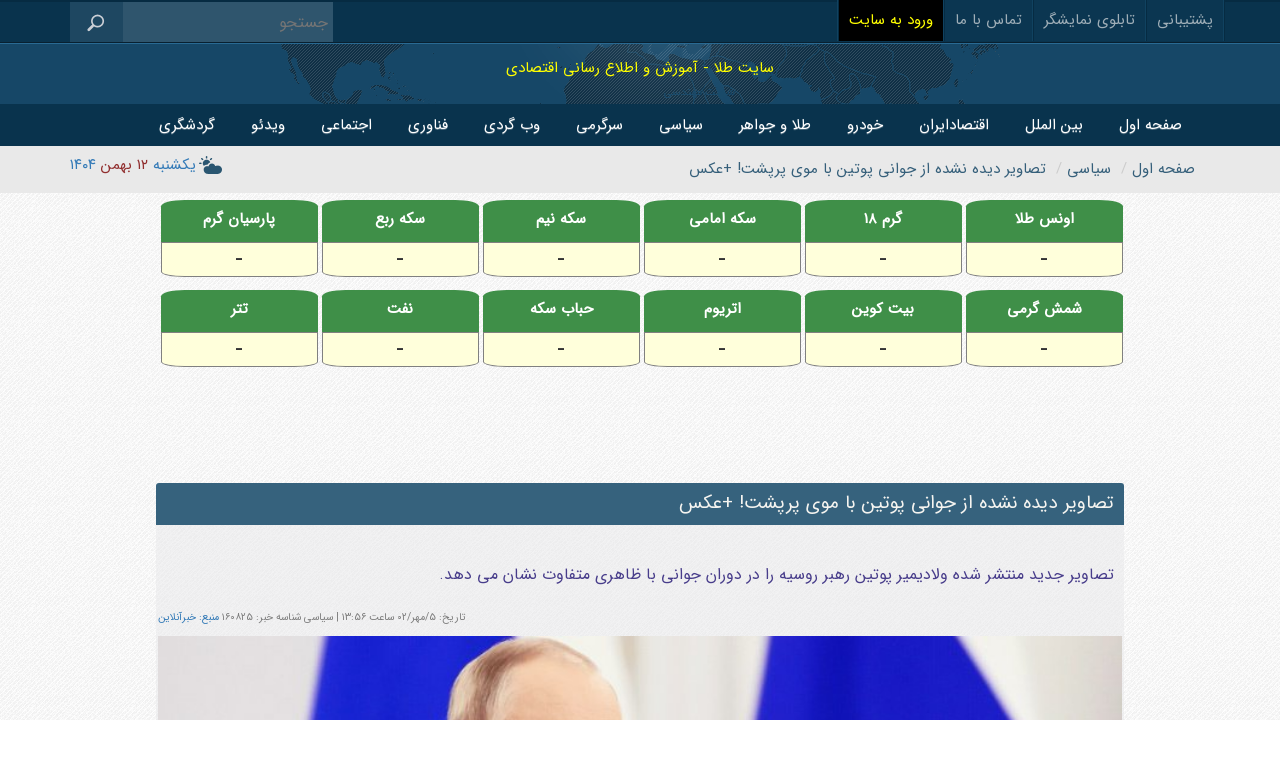

--- FILE ---
content_type: text/html; charset=UTF-8
request_url: https://www.tala.ir/news/detail/160825/%D8%AA%D8%B5%D8%A7%D9%88%DB%8C%D8%B1-%D8%AF%DB%8C%D8%AF%D9%87-%D9%86%D8%B4%D8%AF%D9%87-%D8%A7%D8%B2-%D8%AC%D9%88%D8%A7%D9%86%DB%8C-%D9%BE%D9%88%D8%AA%DB%8C%D9%86-%D8%A8%D8%A7-%D9%85%D9%88%DB%8C-%D9%BE%D8%B1%D9%BE%D8%B4%D8%AA-%D8%B9%DA%A9%D8%B3
body_size: 8377
content:
<!DOCTYPE html>
<html lang="fa">
    <head>
        
        <meta http-equiv="Content-Type" content="text/html; charset=utf-8"/>

        <meta http-equiv="Content-Language" content="fa"/>
    <meta property="og:locale" content="fa_IR" />
    <meta http-equiv="X-UA-Compatible" content="IE=edge" />
        <title>تصاویر دیده نشده از جوانی پوتین با موی پرپشت! +عکس</title>
        <meta name="keywords" content="روسیه,رییس جمهور,پوتین"/>
        <meta name="description" content="تصاویر جدید منتشر شده ولادیمیر پوتین رهبر روسیه را در دوران جوانی با ظاهری متفاوت نشان می دهد."/>
	<meta name="enamad" content="769137"/>
	<meta name="google" content="notranslate">
        <meta name="viewport" content="width=device-width, initial-scale=1, maximum-scale=2">
<meta name="samandehi" content="579485504"/>
<meta name="google-site-verification" content="j7eNoTUP7kx8f_GRvAuCASLnrmLmEyNEycJ4ZDexiUs" />


        
	
	

        <link rel="icon" type="image/ico" href="/style/default/images/favicon.ico"/>
        <meta http-equiv="X-UA-Compatible" content="IE=edge">
        <meta name="google-site-verification" content="7hWu3dvcWTUx9okmKi-ORhON8eYjXGApkGpnZsHVj7s" />
        
        

        
        
<meta name="robots" content="max-image-preview:large">
<meta name="robots" content="follow, index">
<link rel="dns-prefetch" href="//www.googletagmanager.com" />
<link rel="preconnect" href="https://www.googletagmanager.com" />
<link rel="dns-prefetch" href="//www.tala.ir" />
<link rel="preconnect" href="https://www.tala.ir" />
<link rel="dns-prefetch" href="//cdn2.tala.ir" />
<link rel="preconnect" href="https://cdn2.tala.ir" />
<link rel="dns-prefetch" href="//cdn.yektanet.com" />
<link rel="preconnect" href="https://cdn.yektanet.com" />
<link rel="stylesheet" type="text/css" href="/style/default/css/news.css?a=4" />
<link rel="amphtml" href="https://www.tala.ir/news/detail/160825/amp"/><link rel="canonical" href="https://www.tala.ir/news/detail/160825/تصاویر-دیده-نشده-از-جوانی-پوتین-با-موی-پرپشت-عکس"/>
<script type="application/ld+json">
        {"@id":"https://www.tala.ir/news/160825/تصاویر-دیده-نشده-از-جوانی-پوتین-با-موی-پرپشت-عکس/","@type":"NewsArticle","@context":"http://schema.org","headline":"تصاویر دیده نشده از جوانی پوتین با موی پرپشت! +عکس","mainEntityOfPage":"","datePublished":"2023-09-27T09:36:44Z","dateModified":"2023-09-27T09:36:44Z","author":{"@type":"Organization","name":"سایت خبری طلا | Iran Gold News","url":"https://www.tala.ir"},"publisher":{"@type":"Organization","name":"سایت خبری طلا | Iran Gold News","url":"https://www.tala.ir","description":"سایت خبری طلا | Iran Gold News","logo":{"type":"ImageObject","width":"165","height":"83","url":"https://www.tala.ir/style/default/images/social.png"}},"thumbnailUrl":"https://cdn2.tala.ir/content/thumb/tumbnail320x220/content/post-img/202309/160825-112080.jpg","description":"تصاویر جدید منتشر شده ولادیمیر پوتین رهبر روسیه را در دوران جوانی با ظاهری متفاوت نشان می دهد.","url":"https://www.tala.ir/news/160825/تصاویر-دیده-نشده-از-جوانی-پوتین-با-موی-پرپشت-عکس/","image":"https://cdn2.tala.ir/content/thumb/tumbnail800x450/content/post-img/202309/160825-112080.jpg"}
</script>
<meta name="twitter:card" content="summary_large_image">
<meta property="twitter:domain" content="tala.ir">
<meta property="twitter:url" content="https://www.tala.ir/news/detail/160825/تصاویر-دیده-نشده-از-جوانی-پوتین-با-موی-پرپشت-عکس">
<meta name="twitter:title" content="تصاویر دیده نشده از جوانی پوتین با موی پرپشت! +عکس">
<meta name="twitter:description" content="تصاویر جدید منتشر شده ولادیمیر پوتین رهبر روسیه را در دوران جوانی با ظاهری متفاوت نشان می دهد.">
<meta name="twitter:image" content="https://cdn2.tala.ir/content/thumb/tumbnail1280x720/content/post-img/202309/160825-112080.jpg">


    <meta property="og:title" content="تصاویر دیده نشده از جوانی پوتین با موی پرپشت! +عکس" />
            <meta property="og:type" content="article" />
            <meta property="og:description" content="تصاویر جدید منتشر شده ولادیمیر پوتین رهبر روسیه را در دوران جوانی با ظاهری متفاوت نشان می دهد." />
            <meta property="og:site_name" content="سایت طلا" />
    <meta property="og:locale" content="fa_IR" />
            <meta property="og:article:author" content="سایت طلا" />
            <meta property="og:url" content="https://www.tala.ir/news/detail/160825/تصاویر-دیده-نشده-از-جوانی-پوتین-با-موی-پرپشت-عکس" />
            <meta property="og:image" content="https://cdn2.tala.ir/content/thumb/tumbnail1280x720/content/post-img/202309/160825-112080.jpg" />
<meta property="article:published_time" content="2023-09-27T09:36:44Z" />
<meta property="article:modified_time" content="2023-09-27T09:36:44Z" /><script>
            !function(e,t,n){e.yektanetAnalyticsObject=n,e[n]=e[n]||function(){e[n].q.push(arguments)},e[n].q=e[n].q||[];var a=t.getElementsByTagName("head")[0],r=new Date,c="https://cdn.yektanet.com/superscript/BTlFgB82/article.v2/yn_pub.js?v="+r.getFullYear().toString()+"0"+r.getMonth()+"0"+r.getDate()+"0"+r.getHours(),s=t.createElement("link");s.rel="preload",s.as="script",s.href=c,a.appendChild(s);var l=t.createElement("script");l.async=!0,l.src=c,a.appendChild(l)}(window,document,"yektanet");
        </script>
<script type = "application/ld+json">
{ 
"@context" : "https://schema.org",
"@type" : "BreadcrumbList",
"itemListElement" : 
[{ 
"@type" : "ListItem",
"position" : "1",
"name" : "صفحه اول",
"item" : "https://www.tala.ir/"
 },{"@type" : "ListItem",
"position" : "2",
"name" : "سیاسی",
"item" : "https://www.tala.ir/news/45"
 },{"@type" : "ListItem",
"position" : "3",
"name" : "تصاویر دیده نشده از جوانی پوتین با موی پرپشت! +عکس",
"item" : "https://www.tala.ir/news/detail/160825/تصاویر-دیده-نشده-از-جوانی-پوتین-با-موی-پرپشت-عکس"
 }] 
 } 
 </script>

        



        


        
        

        <link rel="stylesheet" type="text/css" href="/style/default/css/wsite.css" />

    </head>
    <body >
        <div class="top-wrapper">
            <div class="container">
                <div class="row">
                    <div class="col-lg-4 col-md-5 col-sm-6 hidden-xs" style="padding:0"><ul class="nav nav-pills topMenu" style="margin-top:-2px">
                <li role="presentation" class="dropdown" id="menu-item-3"><a class="dropdown-toggle" data-toggle="dropdown" href="#" aria-expanded="false">پشتیبانی</a><ul class="dropdown-menu" role="menu"><li><a href="https://www.tala.ir/sms-price">سامانه پیامک قیمت ها</a></li><li><a href="https://www.tala.ir/faq">پرسش های متداول</a></li></ul></li><li role="presentation" id="menu-item-39"><a  href="http://web1.tala.ir/tablozarrin">تابلوی نمایشگر</a></li><li role="presentation" id="menu-item-4"><a  href="https://www.tala.ir/contact">تماس با ما</a></li><li role="presentation" id="menu-item-38"><a style="background-color:#000000;color:yellow" href="https://www.tala.ir/user/login">ورود به سایت</a></li></ul></div>
                    <div class="col-lg-5 col-md-4 col-sm-3 hidden-xs" style="padding:0">
                        <div id="priceMarquee" dir="ltr" style="font-size:15px;color:#f8f8f8"><marquee behavior="scroll" scrollamount="1" direction="right" width="100%"  height="39" ><p dir="rtl" style="display:inline-block;margin:10px 0 0;padding-right:50px;" ><a href="https://www.tala.ir/#قیمت طلا و سکه" style="color:#fff">&nbsp;&nbsp;&nbsp;&nbsp;&nbsp;&nbsp;توجه : قیمت ها به صورت لحظه ای نمی باشد و روزانه به روز می گردد&nbsp;&nbsp;&nbsp;&nbsp;&nbsp;&nbsp;</a></p><p dir="rtl" style="display:inline-block;margin:10px 0 0;padding-right:50px;font-weight:bold"><a href="https://www.tala.ir/#قیمت طلا و سکه" style="color:#fff">گرم 18 عیار  <span dir="ltr" style="display:inline-block;margin-right:10px;"></span> <span style="font-size:10px;" class="glyphicon " aria-hidden="true"></span></a></p><p dir="rtl" style="display:inline-block;margin:10px 0 0;padding-right:50px;" ><a href="https://www.tala.ir/#قیمت طلا و سکه" style="color:#fff">&nbsp;&nbsp;&nbsp;&nbsp;&nbsp;&nbsp;توجه : قیمت ها به صورت لحظه ای نمی باشد و روزانه به روز می گردد&nbsp;&nbsp;&nbsp;&nbsp;&nbsp;&nbsp;</a></p><p dir="rtl" style="display:inline-block;margin:10px 0 0;padding-right:500px;font-weight:bold"><a href="https://www.tala.ir/#قیمت طلا و سکه" style="color:#fff">اونس طلا  <span dir="ltr" style="display:inline-block;margin-right:10px;"></span> <span style="font-size:10px;" class="glyphicon " aria-hidden="true"></span></a></p></marquee></div>
                    </div>
                    <div class="col-lg-3 col-md-3 col-sm-3 hidden-xs">
            <form method="get" action="https://www.tala.ir/search" class="searchForm">
                <input type="text" name="keyword" value="" placeholder="جستجو">
                <button type="submit"><i class="icon search"></i></button>
            </form>
        </div>
                </div>
            </div>
        </div>

        

<div class="header-wrapper">
            <div class="container" style="height:60px">
                <div class="row">
                    <div class="col-xs-12">
                        <div class="row">
                            <div class="col-md-4 col-md-offset-4 col-xs-12">
                                <a href="https://www.tala.ir/" style="color:yellow;display:block;padding-top:10px;">
    سایت طلا - آموزش و اطلاع رسانی اقتصادی
    </a>
                                
                            </div>
                            <div class="col-md-4 col-xs-12 hidden-xs hidden-sm" style="margin-top:25px">
                                <div class="xads position-22" data-id="22" ></div>
                            </div>
                        </div>

                    </div>
                </div>
            </div>
        </div>



        <div class="mainmenu-wrapper navbar-fixed-top" id="topMenuMobile">

            <div class="container">
                <div class="row">
                    <div class="col-sm-12 col-xs-4" style="padding-left:0;padding-right:10px"><nav class="navbar navbar-default" >
                <div class="container-fluid">
                  <div class="navbar-header">
                    <button type="button" class="navbar-toggle collapsed"  data-toggle="collapse" data-target="#bs-example-navbar-collapse-1">
                      <span class="sr-only">Toggle navigation</span>
                      <span class="icon-bar"></span>
                      <span class="icon-bar"></span>
                      <span class="icon-bar"></span>
                    </button>
                    <a class="navbar-brand" href="#">منو اصلی</a>
                  </div>

                  <div class="collapse navbar-collapse" id="bs-example-navbar-collapse-1" >
                    <ul class="nav navbar-nav"><li id="menu-item-1"><a   href="https://www.tala.ir/">صفحه اول</a></li><li id="menu-item-8"><a   href="https://www.tala.ir/news/11">بین الملل</a></li><li id="menu-item-9"><a   href="https://www.tala.ir/news/27">اقتصادایران</a></li><li id="menu-item-57"><a   href="https://www.tala.ir/news/55">خودرو</a></li><li id="menu-item-12"><a   href="https://www.tala.ir/news/28">طلا و جواهر</a></li><li id="menu-item-25"><a   href="https://www.tala.ir/news/45">سیاسی</a></li><li id="menu-item-13"><a   href="https://www.tala.ir/news/29">سرگرمی</a></li><li id="menu-item-58"><a   href="https://www.tala.ir/news/76">وب گردی</a></li><li id="menu-item-23"><a   href="https://www.tala.ir/news/56">فناوری</a></li><li id="menu-item-24"><a   href="https://www.tala.ir/news/69">اجتماعی</a></li><li id="menu-item-55"><a   href="https://www.tala.ir/news/68">ویدئو</a></li><li id="menu-item-56"><a   href="https://www.tala.ir/news/70">گردشگری</a></li></ul>

                  </div>
                </div>
              </nav></div>
                    <div class="visible-xs col-xs-8 text-left" style="padding-top:0px">
                        <ul class="nav nav-pills topMenu"><li role="presentation" class="dropdown" id="menu-item-10"><a class="dropdown-toggle" data-toggle="dropdown" href="#" ole="button" aria-expanded="false">قیمت‌ها</a><div style="padding:5px;width:290px;margin-right:-154%" class="dropdown-menu" role="menu">
        <div class="panel panel-blue">
            <div class="panel-heading">
                <div class="row">
                    <div class="col-lg-6 col-md-12 col-sm-6 col-xs-6" style="font-size:15px">
                        <i class="icon1 coin"></i>آخرین قیمت ها
                    </div>
                    <div class="col-lg-6 col-md-12 col-sm-6 col-xs-6">
                        <span style="float:left:margin-top:3px; font-size:13px;" title="زمان آخرین بروزرسانی">
                            <span class="glyphicon glyphicon-time"  style="top:4px" aria-hidden="true"></span>
                            <span id="priceLastTime">06:09 1404/11/12</span>
                        </span>
                    </div>
                </div>


            </div>
            <div class="panel-body">
                <div class="priceBox">
                    <div class="row">
                    </div>
                </div>
            </div>
        </div>
        </div></li><li id="menu-item-38xx" role="presentation">
            <a href="https://www.tala.ir/user/login" style="background-color:#000000;color:yellow;padding:10px">ورود به سایت</a>
        </li></ul>
                    </div>
                </div>
            </div>
        </div>
        <div class="breadcrumb-wrapper">
            <div class="container">
                <div class="row">
                    <div class="col-lg-9 col-md-9 col-sm-8 col-xs-12"><ol class="breadcrumb"><li ><a href="https://www.tala.ir/" itemprop="url"><span >صفحه اول</span></a></li><li ><a href="https://www.tala.ir/news/45" itemprop="url"><span >سیاسی</span></a></li><li class="active hidden-xs hidden-sm">تصاویر دیده نشده از جوانی پوتین با موی پرپشت! +عکس</li></ol></div>
                    <div class="col-lg-3 col-md-3 col-sm-4 col-xs-12"><div class="dateTime hidden-xs"><a href="/time/" target="_blank"><i class="icon sun"></i>يکشنبه <span class="dayNumber">۱۲ بهمن</span> ۱۴۰۴ </a></div></div>
                </div>
            </div>
        </div>
        <div class="main-wrapper">
            <div class="containerx" style="width: 100%;display: inline-block;position:relative;direction:rtl">
                <div class="row" style="max-width: 1100px; margin:0 auto;width:100%">
                    <div class="container" style="max-width:1000px;">
<div style="text-align:center">



<div style="text-align:center;display:inline-block;width:100%" id="prices">

        <div style="height:90px;float:right;text-align:center;padding:2px;" id="ounce" class="newsprice">
        <div style="background:#3f8f48;color:white;padding:2px;border-radius:15% 15% 0 0">
        <a href="/price/ounce"><p style="color:white;padding-top:7px;font-weight:700">اونس طلا</p></a>
		</div>
        <div  class="mprice" style="background:#ffffdb;width:100%;height:35px;border:1px solid gray;;border-radius:0 0 15% 15%" >
        <span   class="price green" contenteditable="false">-</span>
        </div>
        
    </div>
       <div style="height:90px;float:right;text-align:center;padding:2px;" id="geram18" class="newsprice">
        <div style="background:#3f8f48;color:white;padding:2px;border-radius:15% 15% 0 0">
        <a href="/price/18k"><p style="color:white;padding-top:7px;font-weight:700">گرم ۱۸</p></a>
		</div>
        <div  class="mprice" style="background:#ffffdb;width:100%;height:35px;border:1px solid gray;;border-radius:0 0 15% 15%" >
        <span   class="price green" contenteditable="false">-</span>
        </div>
        
    </div>
       <div style="height:90px;float:right;text-align:center;padding:2px;" id="sekkejad" class="newsprice">
        <div style="background:#3f8f48;color:white;padding:2px;border-radius:15% 15% 0 0">
        <a href="/price/sekke-jad"><p style="color:white;padding-top:7px;font-weight:700">سکه امامی</p></a>
		</div>
        <div  class="mprice" style="background:#ffffdb;width:100%;height:35px;border:1px solid gray;;border-radius:0 0 15% 15%" >
        <span   class="price green" contenteditable="false">-</span>
        </div>
        
    </div>
       <div style="height:90px;float:right;text-align:center;padding:2px;" id="sekkenim" class="newsprice">
        <div style="background:#3f8f48;color:white;padding:2px;border-radius:15% 15% 0 0">
        <a href="/price/sekke-nim"><p style="color:white;padding-top:7px;font-weight:700">سکه نیم</p></a>
		</div>
        <div  class="mprice" style="background:#ffffdb;width:100%;height:35px;border:1px solid gray;;border-radius:0 0 15% 15%" >
        <span   class="price green" contenteditable="false">-</span>
        </div>
        
    </div>
       <div style="height:90px;float:right;text-align:center;padding:2px;" id="sekkerob" class="newsprice">
        <div style="background:#3f8f48;color:white;padding:2px;border-radius:15% 15% 0 0">
        <a href="/price/sekke-rob"><p style="color:white;padding-top:7px;font-weight:700">سکه ربع</p></a>
		</div>
        <div  class="mprice" style="background:#ffffdb;width:100%;height:35px;border:1px solid gray;;border-radius:0 0 15% 15%" >
        <span   class="price green" contenteditable="false">-</span>
        </div>
        
    </div>
       <div style="height:90px;float:right;text-align:center;padding:2px;" id="parsian1" class="newsprice">
        <div style="background:#3f8f48;color:white;padding:2px;border-radius:15% 15% 0 0">
        <a href="/price/parsian"><p style="color:white;padding-top:7px;font-weight:700">پارسیان گرم</p></a>
		</div>
        <div  class="mprice" style="background:#ffffdb;width:100%;height:35px;border:1px solid gray;;border-radius:0 0 15% 15%" >
        <span   class="price green" contenteditable="false">-</span>
        </div>
        
    </div>
       <div style="height:90px;float:right;text-align:center;padding:2px;" id="shemsh1" class="newsprice">
        <div style="background:#3f8f48;color:white;padding:2px;border-radius:15% 15% 0 0">
        <a href="/price/shemsh"><p style="color:white;padding-top:7px;font-weight:700">شمش گرمی</p></a>
		</div>
        <div  class="mprice" style="background:#ffffdb;width:100%;height:35px;border:1px solid gray;;border-radius:0 0 15% 15%" >
        <span   class="price green" contenteditable="false">-</span>
        </div>
        
    </div>
       <div style="height:90px;float:right;text-align:center;padding:2px;" id="BTC_USDT" class="newsprice">
        <div style="background:#3f8f48;color:white;padding:2px;border-radius:15% 15% 0 0">
        <a href="/price/btc"><p style="color:white;padding-top:7px;font-weight:700">بیت کوین</p></a>
		</div>
        <div  class="mprice" style="background:#ffffdb;width:100%;height:35px;border:1px solid gray;;border-radius:0 0 15% 15%" >
        <span   class="price green" contenteditable="false">-</span>
        </div>
        
    </div>
       <div style="height:90px;float:right;text-align:center;padding:2px;" id="ETH_USDT" class="newsprice">
        <div style="background:#3f8f48;color:white;padding:2px;border-radius:15% 15% 0 0">
        <a href="/price/eth"><p style="color:white;padding-top:7px;font-weight:700">اتریوم</p></a>
		</div>
        <div  class="mprice" style="background:#ffffdb;width:100%;height:35px;border:1px solid gray;;border-radius:0 0 15% 15%" >
        <span   class="price green" contenteditable="false">-</span>
        </div>
        
    </div>
       <div style="height:90px;float:right;text-align:center;padding:2px;" id="hobab" class="newsprice">
        <div style="background:#3f8f48;color:white;padding:2px;border-radius:15% 15% 0 0">
        <a href="/price/sekke-hobab"><p style="color:white;padding-top:7px;font-weight:700">حباب سکه</p></a>
		</div>
        <div  class="mprice" style="background:#ffffdb;width:100%;height:35px;border:1px solid gray;;border-radius:0 0 15% 15%" >
        <span   class="price green" contenteditable="false">-</span>
        </div>
        
    </div>
       <div style="height:90px;float:right;text-align:center;padding:2px;" id="ENERGY_BRENT" class="newsprice">
        <div style="background:#3f8f48;color:white;padding:2px;border-radius:15% 15% 0 0">
        <a href="/price/oil"><p style="color:white;padding-top:7px;font-weight:700">نفت</p></a>
		</div>
        <div  class="mprice" style="background:#ffffdb;width:100%;height:35px;border:1px solid gray;;border-radius:0 0 15% 15%" >
        <span   class="price green" contenteditable="false">-</span>
        </div>
        
    </div>
       <div style="height:90px;float:right;text-align:center;padding:2px;" id="USDT_IRT" class="newsprice">
        <div style="background:#3f8f48;color:white;padding:2px;border-radius:15% 15% 0 0">
        <a href="/price/usdt"><p style="color:white;padding-top:7px;font-weight:700">تتر</p></a>
		</div>
        <div  class="mprice" style="background:#ffffdb;width:100%;height:35px;border:1px solid gray;;border-radius:0 0 15% 15%" >
        <span   class="price green" contenteditable="false">-</span>
        </div>
        
    </div>
   </div>

<div style="text-align:center;display:inline-block;width:100%" id="prices">
<div class="newsbnrtopright" style="float:right;overflow:hidden;color:#FFFFFF;height:90px;padding-top:2px;padding-bottom:2px;">
<div class="yn-bnr" id="ynpos-17423"></div>
</div>
<div class="newsbnrtopleft" style="float:left;overflow:hidden;color:#FFFFFF;height:90px;padding-top:2px;padding-bottom:2px;">
    <div class="yn-bnr" id="ynpos-17373"></div>
</div>
</div>

</div>




<div class="col-lg-12 col-md-12 col-sm-12 col-xs-12 " style="padding:1px;">




    <article>
    <div class="panel panel-blue" style="background-color:rgba(243,243,243,0.5);">
        <div class="panel-heading" style="padding: 10px;">
        <h1 style="display:inline">تصاویر دیده نشده از جوانی پوتین با موی پرپشت! +عکس</h1>

            <div class="icons align-left" style="float:left">
               
            </div>
        </div>
        <div class="panel-body">
            <div class="newsDetail">
                <div class="row">

                    <div class="col-xs-12 newsTop" style="padding-left: 2px;padding-right:2px;">


                            <h2 class="desc" style="padding:8px;color:darkslateblue">تصاویر جدید منتشر شده ولادیمیر پوتین رهبر روسیه را در دوران جوانی با ظاهری متفاوت نشان می دهد.

</h2>
                            <div class="dateLine" style="margin-bottom:5px;margin-top:5px;font-size:65%;text-align:left">
                               
                                <span class="date">  تاریخ: ۵/مهر/۰۲ ساعت ۱۳:۵۶ </span> | <span class="category">سیاسی</span>  <span class="category">شناسه خبر: ۱۶۰۸۲۵</span>
                                                                <span class="date"><a title='5588'> منبع:  خبرآنلاین</a></span>
                                                                                				  </div>

                        <div class="dateLine" style="text-align:center;margin-bottom:0px;">
                        <div style="overflow:hidden" class="imgnewsheight">
                        
                           <img   alt="تصاویر دیده نشده از جوانی پوتین با موی پرپشت! +عکس" title="تصاویر دیده نشده از جوانی پوتین با موی پرپشت! +عکس" width="100%" src="https://cdn2.tala.ir/content/thumb/tumbnail800x450/content/post-img/202309/160825-112080.jpg" >

                    </div>

                        </div>

                    </div>

                    <div class="col-xs-12 newsContent" style="padding:10px">
                    <div style="overflow:hidden;font-size:16px;color:#FFFFFF;height:40px;width:100%;padding-top:0px;padding-bottom:15px;border:1px solid gray;text-align:center;background-color:green;margin-top:10px;;margin-bottom:15px">
                        <div style="cursor: pointer;float:right;padding-right:5px"  onclick="playNews(160825)"  id="khabarkhan" > خبر را برای من بخوان </div>
                        <div style="float:left"><audio id="newsmp3" controls style="width:120px"></audio></div>
                    </div>
                    
                                                                       
                        <div style="margin-top:0px;font-size:19px;">
                        <p>تصاویر جدید منتشر شده ولادیمیر پوتین رهبر روسیه را در دوران جوانی با ظاهری متفاوت نشان می دهد.<div id="pos-article-display-card-17000"></div></p>

<p> برخی از این عکس ها در زمان سفر پوتین به فنلاند در دهه 90 میلادی به ثبت رسیده است</p>

<p><img class="img-responsive lazy" alt="" data-src="https://cdn2.tala.ir/content/blog/160825/84044092.jpg" title="" /></p>

<p><img class="img-responsive lazy" alt="" data-src="https://cdn2.tala.ir/content/blog/160825/51385459.jpg" title="" /></p>

<p><img class="img-responsive lazy" alt="" data-src="https://cdn2.tala.ir/content/blog/160825/85356824.jpg" title="" /></p>

<p><img class="img-responsive lazy" alt="" data-src="https://cdn2.tala.ir/content/blog/160825/25854828.jpg" title="" /></p>

<p><img class="img-responsive lazy" alt="" data-src="https://cdn2.tala.ir/content/blog/160825/60327098.jpg" title="" /></p>

<p><img class="img-responsive lazy" alt="" data-src="https://cdn2.tala.ir/content/blog/160825/47515883.jpg" title="" /></p>

<p>ولادیمیر ولادیمیروویچ پوتین (زادهٔ ۷ اکتبر ۱۹۵۲) سیاست&zwnj;مدار روسی و افسر اطلاعاتی سابق است که به&zwnj;عنوان رئیس&zwnj;جمهور کنونی روسیه فعالیت می&zwnj;کند. او از ۲۰۱۲ میلادی در این سمت در حال خدمت است و پیش از آن نیز از ۱۹۹۹ تا ۲۰۰۸ میلادی نیز این سمت را بر عهده داشت.همچنین او از ۱۹۹۹ تا ۲۰۰۰ میلادی و مجدداً از ۲۰۰۸ تا ۲۰۱۲ نیز نخست&zwnj;وزیر روسیه بود. پوتین پس از الکساندر لوکاشنکو، دومین رئیس&zwnj;جمهور اروپایی است که طولانی&zwnj;ترین مدت دورهٔ ریاست&zwnj;جمهوری را بر عهده داشته&zwnj;است.</p>

                        </div>





                    </div>
                    



                </div>
            






            </div>

        </div>

        				    <div class="row" style="margin-bottom:30px">
				        <div class="col-xs-12">
				            <div class="label label-success" style="margin-left:10px;line-height:50px">
				                <span class="glyphicon glyphicon-tags" aria-hidden="true"></span> برچسب ها :
				            </div>
				        <a class="label label-default" rel="tag" href="https://www.tala.ir/tag/روسیه">روسیه</a> <a class="label label-default" rel="tag" href="https://www.tala.ir/tag/رییس+جمهور">رییس جمهور</a> <a class="label label-default" rel="tag" href="https://www.tala.ir/tag/پوتین">پوتین</a> 
				        </div>

				    </div>
				        </div>

</article>
<div style="overflow:hidden;;color:#FFFFFF;height:300px;width:100%;padding-top:5px;padding-bottom:5px;border:0px solid gray;text-align:center;">
<div class="yn-bnr" id="ynpos-11255"></div>

</div>
<div id="pos-article-display-1737"></div>

<div id="pos-article-display-1564"></div>
<div id="pos-article-display-92588"></div>





<div class="row" style="margin:0;background-color:blanchedalmond;width:100%;text-align:center;">
<div style="width:99%;min-height:230px;display:inline-block;">
<div class="newsactive"><div style="max-width: 200px;margin:0 auto;">
<div style="position: relative;border:1px solid gray;">
<a target="_blank" rel="noopener noreferrer" href="https://www.tala.ir/news/detail/200134/تغییر-کانال-قیمت-طلا-سکه-پیش-بینی-بازار-فردا-12-بهمن-ماه">
<img class="img-responsive lazy" style="border-radius:10px" width="100%" height="140px" data-src="https://cdn2.tala.ir/content/thumb/tumbnail320x220/content/post-img/202601/200134-815845.jpg">
</a>
<div style="line-height:1.2; background-color:rgba(255,0,0,0.8);position: absolute;width:100%;font-size:80%; bottom:-10px;  left: 50%;  transform: translate(-50%, 0%);color:white">
<a style="color:white" target="_blank" rel="noopener noreferrer" href="https://www.tala.ir/news/detail/200134/تغییر-کانال-قیمت-طلا-سکه-پیش-بینی-بازار-فردا-12-بهمن-ماه">
تغییر کانال قیمت طلا و سکه/پیش بینی بازار فردا 12 بهمن ماه</a>
</div>
</div>
</div></div>
<div class="newsactive"><div style="max-width: 200px;margin:0 auto;">
<div style="position: relative;border:1px solid gray;">
<a target="_blank" rel="noopener noreferrer" href="https://www.tala.ir/news/detail/199948/ابن-افراد-نمی‌توانند-حساب-جدید-بانکی-باز-کنند">
<img class="img-responsive lazy" style="border-radius:10px" width="100%" height="140px" data-src="https://cdn2.tala.ir/content/thumb/tumbnail320x220/content/post-img/202601/199948-589266.jpg">
</a>
<div style="line-height:1.2; background-color:rgba(255,0,0,0.8);position: absolute;width:100%;font-size:80%; bottom:-10px;  left: 50%;  transform: translate(-50%, 0%);color:white">
<a style="color:white" target="_blank" rel="noopener noreferrer" href="https://www.tala.ir/news/detail/199948/ابن-افراد-نمی‌توانند-حساب-جدید-بانکی-باز-کنند">
ابن افراد نمی‌توانند حساب جدید بانکی باز کنند</a>
</div>
</div>
</div></div>
<div class="newsactive"><div style="max-width: 200px;margin:0 auto;">
<div style="position: relative;border:1px solid gray;">
<a target="_blank" rel="noopener noreferrer" href="https://www.tala.ir/news/detail/200097/خبر-فوری-نیویورک-تایمز--تهران-تکلیف-مذاکرات-را-یکسره-کرد">
<img class="img-responsive lazy" style="border-radius:10px" width="100%" height="140px" data-src="https://cdn2.tala.ir/content/thumb/tumbnail320x220/content/post-img/202601/200097-491108.jpg">
</a>
<div style="line-height:1.2; background-color:rgba(255,0,0,0.8);position: absolute;width:100%;font-size:80%; bottom:-10px;  left: 50%;  transform: translate(-50%, 0%);color:white">
<a style="color:white" target="_blank" rel="noopener noreferrer" href="https://www.tala.ir/news/detail/200097/خبر-فوری-نیویورک-تایمز--تهران-تکلیف-مذاکرات-را-یکسره-کرد">
خبر فوری نیویورک تایمز: تهران تکلیف مذاکرات را یکسره کرد</a>
</div>
</div>
</div></div>
<div class="newsactive"><div style="max-width: 200px;margin:0 auto;">
<div style="position: relative;border:1px solid gray;">
<a target="_blank" rel="noopener noreferrer" href="https://www.tala.ir/news/detail/200115/جنگنده‌های-اف-۳۵-آمریکا-در-این-منطقه-مستقر-شدند">
<img class="img-responsive lazy" style="border-radius:10px" width="100%" height="140px" data-src="https://cdn2.tala.ir/content/thumb/tumbnail320x220/content/post-img/202601/200115-823711.jpg">
</a>
<div style="line-height:1.2; background-color:rgba(255,0,0,0.8);position: absolute;width:100%;font-size:80%; bottom:-10px;  left: 50%;  transform: translate(-50%, 0%);color:white">
<a style="color:white" target="_blank" rel="noopener noreferrer" href="https://www.tala.ir/news/detail/200115/جنگنده‌های-اف-۳۵-آمریکا-در-این-منطقه-مستقر-شدند">
جنگنده‌های اف-۳۵ آمریکا در این منطقه مستقر شدند</a>
</div>
</div>
</div></div>
<div class="newsactive"><div style="max-width: 200px;margin:0 auto;">
<div style="position: relative;border:1px solid gray;">
<a target="_blank" rel="noopener noreferrer" href="https://www.tala.ir/news/detail/200158/ادامه-عقب-نشینی-قیمت-مرغ-در-بازار">
<img class="img-responsive lazy" style="border-radius:10px" width="100%" height="140px" data-src="https://cdn2.tala.ir/content/thumb/tumbnail320x220/content/post-img/202601/200158-355733.jpg">
</a>
<div style="line-height:1.2; background-color:rgba(255,0,0,0.8);position: absolute;width:100%;font-size:80%; bottom:-10px;  left: 50%;  transform: translate(-50%, 0%);color:white">
<a style="color:white" target="_blank" rel="noopener noreferrer" href="https://www.tala.ir/news/detail/200158/ادامه-عقب-نشینی-قیمت-مرغ-در-بازار">
ادامه عقب نشینی قیمت مرغ در بازار</a>
</div>
</div>
</div></div>
<div class="newsactive"><div style="max-width: 200px;margin:0 auto;">
<div style="position: relative;border:1px solid gray;">
<a target="_blank" rel="noopener noreferrer" href="https://www.tala.ir/news/detail/199978/قیمت-طلا-سکه-اوج-گرفت--رکورد-جدید-ثبت-شد">
<img class="img-responsive lazy" style="border-radius:10px" width="100%" height="140px" data-src="https://cdn2.tala.ir/content/thumb/tumbnail320x220/content/post-img/202601/199978-906882.jpg">
</a>
<div style="line-height:1.2; background-color:rgba(255,0,0,0.8);position: absolute;width:100%;font-size:80%; bottom:-10px;  left: 50%;  transform: translate(-50%, 0%);color:white">
<a style="color:white" target="_blank" rel="noopener noreferrer" href="https://www.tala.ir/news/detail/199978/قیمت-طلا-سکه-اوج-گرفت--رکورد-جدید-ثبت-شد">
قیمت طلا و سکه اوج گرفت/ رکورد جدید ثبت شد</a>
</div>
</div>
</div></div>
<div class="newsactive"><div style="max-width: 200px;margin:0 auto;">
<div style="position: relative;border:1px solid gray;">
<a target="_blank" rel="noopener noreferrer" href="https://www.tala.ir/news/detail/200161/خبر-مهم-نشریه-سپاه-از-مذاکرات">
<img class="img-responsive lazy" style="border-radius:10px" width="100%" height="140px" data-src="https://cdn2.tala.ir/content/thumb/tumbnail320x220/content/post-img/202601/200161-565213.jpg">
</a>
<div style="line-height:1.2; background-color:rgba(255,0,0,0.8);position: absolute;width:100%;font-size:80%; bottom:-10px;  left: 50%;  transform: translate(-50%, 0%);color:white">
<a style="color:white" target="_blank" rel="noopener noreferrer" href="https://www.tala.ir/news/detail/200161/خبر-مهم-نشریه-سپاه-از-مذاکرات">
خبر مهم نشریه سپاه از مذاکرات</a>
</div>
</div>
</div></div>
<div class="newsactive"><div style="max-width: 200px;margin:0 auto;">
<div style="position: relative;border:1px solid gray;">
<a target="_blank" rel="noopener noreferrer" href="https://www.tala.ir/news/detail/200117/سقوط-شدید-قیمت-طلا-نقره">
<img class="img-responsive lazy" style="border-radius:10px" width="100%" height="140px" data-src="https://cdn2.tala.ir/content/thumb/tumbnail320x220/content/post-img/202601/200117-158625.jpg">
</a>
<div style="line-height:1.2; background-color:rgba(255,0,0,0.8);position: absolute;width:100%;font-size:80%; bottom:-10px;  left: 50%;  transform: translate(-50%, 0%);color:white">
<a style="color:white" target="_blank" rel="noopener noreferrer" href="https://www.tala.ir/news/detail/200117/سقوط-شدید-قیمت-طلا-نقره">
سقوط شدید قیمت طلا و نقره</a>
</div>
</div>
</div></div>
</div>
</div>


</div>
</div>
        <script type="text/javascript" src="/style/default/js/all.js?a=2"></script>
    
<script src="https://cdn2.tala.ir/style/default/js/jquery.lazy.min.js"></script>

<div class="yn-bnr stick-pos" id="ynpos-11029"></div>
<div class="yn-bnr stick-top" id="ynpos-15972"></div>

<div id="pos-notification-1734"></div>
<script>
var loadingmp3 = 0;
function playNews(newsId)
{
    if (loadingmp3 == 1) return;
    loadingmp3 = 1;
    $("#khabarkhan").html("در حال انجام لطفا صبر کنید ...");
    $.post("/ajax/speech?newsId=" + newsId, function( data ) {
        loadingmp3 = 0;
        $("#newsmp3").attr("src","/content_private/default/"+data);
        $("#khabarkhan").html("در حال پخش ...");
    setTimeout(() => {
        document.getElementById('newsmp3').play();    
    }, 2000);
    
}
);
    // alert(newsId);
}
    $(function() {
        $('.lazy').lazy();
        $('.lazyx').lazy();
    });

    $(document).ready(function(){
        $(".image-preview-item img").click(function(){
            $(".image-preview img").attr("src",$(this).attr("src-data"));
            $(".image-preview a").attr("href",$(this).attr("src-orginal-data"));
        });
        //$(".galleryWrapper a").lightBox();


    });
//</script>

                </div>
            </div>
        </div>
        <div class="footer-wrapper">
            <div class="container">
                <div class="row">
                    <div class="col-lg-4 col-md-4 col-sm-4 col-xs-12"><span class="ftitle">عناوین اخبار</span><ul class="footerMenu"><li id="menu-item-14"><a href="https://www.tala.ir/news">عناوین اخبار</a></li><li id="menu-item-15"><a href="https://www.tala.ir/news/11">بازار جهانی</a></li><li id="menu-item-16"><a href="https://www.tala.ir/news/27">اقتصاد ایران</a></li><li id="menu-item-17"><a href="https://www.tala.ir/news/28">اخبار صنفی</a></li><li id="menu-item-30"><a href="https://www.tala.ir/news/29">گوناکون</a></li></ul></div>
                    <div class="col-lg-4 col-md-4 col-sm-4 col-xs-12"><span class="ftitle">لینک های پر کاربرد</span><ul class="footerMenu"><li id="menu-item-31"><a href="https://www.tala.ir/gallery">گالری تصاویر</a></li><li id="menu-item-32"><a href="https://www.tala.ir/prayer-times">اوقات شرعی</a></li><li id="menu-item-33"><a href="https://www.tala.ir/static/tablo-gold-price">تابلوی نمایشگر قیمت طلا و سکه و ارز</a></li><li id="menu-item-34"><a href="https://www.tala.ir/article">مقالات</a></li><li id="menu-item-36"><a href="https://www.tala.ir/sms-price">سامانه پیامک قیمت طلا و ارز</a></li><li id="menu-item-40"><a href="https://www.tala.ir/etehadiye">اتحادیه طلا و جواهر</a></li><li id="menu-item-48"><a href="https://www.tala.ir/coin">خرید و فروش سکه</a></li><li id="menu-item-49"><a href="https://www.tala.ir/exhibition/shiraz">نمایشگاه طلا و جواهر شیراز</a></li><li id="menu-item-50"><a href="https://www.tala.ir/landing/gold-university">دانشگاه طلا و جواهر</a></li><li id="menu-item-51"><a href="https://www.tala.ir/landing/gold-accounting">نرم افزار حسابداری طلا</a></li><li id="menu-item-52"><a href="https://www.tala.ir/goldsms/پیامک_قیمت_طلا">پیامک نرخ طلا و سکه</a></li><li id="menu-item-53"><a href="https://www.tala.ir/exhibition/isfahan">نمایشگاه طلا و جواهر اصفهان</a></li><li id="menu-item-54"><a href="https://www.tala.ir/coin">قیمت سکه</a></li><li id="menu-item-111"><a href="https://www.tala.ir/news/detail/94667/%D9%BE%D8%A7%D8%B3%D8%A7%DA%98-%D9%85%D8%AC%D8%A7%D8%B2%DB%8C-%D8%B7%D9%84%D8%A7-%DA%86%DB%8C%D8%B3%D8%AA">پاساژ مجازی طلا</a></li><li id="menu-item-112"><a href="https://www.tala.ir/landing/almas-karimkhan">الماس کریمخان</a></li><li id="menu-item-112"><a href="https://www.tala.ir/landing/tehran-gold-jewelry-exhibition">نمایشگاه طلا و جواهر تهران</a></li></ul></div>
                    <div class="col-lg-4 col-md-4 col-sm-4 col-xs-12"><div class="copyRight">
                <div class="row">
                    <div class="col-md-12 col-sm-12 col-xs-12"><p>تمامی حقوق برای موسسه فرهنگی فن آوران زرّین قلم محفوظ است.</p></div>
                </div>
                <div class="row">
                    <div class="col-md-6 col-sm-6 col-xs-6">



			</div>
                    
                    <div class="col-md-6 col-sm-6 col-xs-6 align-left">پست الکترونیک: info@tala.ir</div>

                </div>
                <div class="row">
                    <div class="col-md-6 col-sm-6 col-xs-6">
                        <div>در شبکه های اجتماعی</div>
                        <div>
                            <a href="#"><i class="icon facebook"></i></a>
                            <a href="#"><i class="icon twitter"></i></a>
                            <a href="https://www.instagram.com/tala.ir" target="_blank"><i class="icon twitter"></i></a>
                        </div>
                    </div>
                    <div class="col-md-6 col-sm-6 col-xs-6 social align-left">
                        

                    </div>
                </div>
            </div></div>
                </div>
            </div>
        </div>
        
        <span class="glyphicon glyphicon-circle-arrow-up scrollUp" aria-hidden="true" title="انتقال به ابتدای صفحه"></span>


<div id="mediaad-y3pRy"></div>
	<script>
$( document ).ready(function() {
//  	myVar = setTimeout(removetag, 200);
});
function removetag()
{
//return;
//	console.log("hi");
//	$("#pos-notification-1734").css('display','none');
// 	myVar = setTimeout(showtag, 15000);

}
function showtag()
{
//	console.log("hi");
//	$("#pos-notification-1734").css('display','block');

}

</script>

	<script type="text/javascript" src="/banner.js?a=7"></script>
        


	        <link rel="stylesheet" type="text/css" href="/style/default/css/wsite-font.css" />

    </body>
</html>


--- FILE ---
content_type: text/css
request_url: https://www.tala.ir/style/default/css/news.css?a=4
body_size: 928
content:
  
    @media only screen and (max-width: 600px) {
        .imgnewsheight
        {
            height:200px;

        } 
        .newsprice
        {
            width:25%;

        }
        .tavheight
        {
            height:400px;
            display:inline-block;
            width:100%;

        }
        .price
        {
          font-size: 18px;
        }
  
      

      .newsbnrtopleft
      {
        width: 100%;
      }
      
      .newsbnrtopright
      {
        width: 0%;
        visibility: hidden;
        display: none;
      }
      .newsactive
      {
        padding:1%;width:50%;float:right;
      }
      .newsBox
      {
        overflow:hidden;height:175px;width:48%;border:0px solid gray;float:right;margin:3px 3px 13px 3px;position:relative;
      }
      .newsBoxContainer
      {
        display:block;
        height:2900px;
      }
      .newsBoxBlog
        {
          overflow:hidden;
          height:210px;
          width:48%;
          border:0px solid gray;
          float:right;
          margin:3px 3px 3px 3px;
          position:relative;
          border-radius:20px 0 20px 0;
          background-color:black;
        }
    }

      @media only screen and (min-width: 601px) {
        .newsBoxBlog
        {
          overflow:hidden;
          height:210px;
          width:24%;
          border:0px solid gray;
          float:right;
          margin:3px 3px 3px 3px;
          position:relative;
          border-radius:20px 0 20px 0;
          background-color:black;
        }
        .newsBoxContainer
      {
        display:block;
        height:1920px;
      }
        .newsBox
        {
          overflow:hidden;height:175px;width:32%;border:0px solid gray;float:right;margin:3px 3px 13px 3px;position:relative;
        }
        .newsactive
        {
          padding:1%;width:25%;float:right;
        }
        .price
        {
          font-size: 25px;
        }
      .newsbnrtopleft
      {
        width: 49.5%;
      }

      .newsbnrtopright
      {
        width: 49.5%;
        visibility:visible;
        display: block;

      }

        .newsprice
        {
            width:16.6%;

        }
        .imgnewsheight
        {
            height:500px;
        }
        .tavheight
        {
            height:250px;
            display:inline-block;
            width:100%;
        }

      }

    img.lazy {
        width: 700px; 
        height: 467px; 
        display: block;
    }
 img.lazyx {
    }
blockquote {
  background: #f9f9f9;
  border-left: 10px solid #ccc;
  margin: 1.5em 10px;
  padding: 0.5em 10px;
  quotes: "\201C""\201D""\2018""\2019";
}
blockquote:before {
  color: #ccc;
  content: open-quote;
  font-size: 4em;
  line-height: 0.1em;
  margin-left: 0.25em;
  vertical-align: -0.4em;
}
blockquote p {
  display: inline;
}
.lowpad
h2
{
font-size:19px;
color:darkred;
line-height:1.5;
}
{
	padding-left: 15px;
	padding-right: 15px;
}
.mytbl
{
display:block;
overflow-x: auto;
}
.mytbl tr:nth-child(even) 
{background-color: #FFFFFF;}
.mytbl th
{
	background-color:navy;
	color:white;
	text-align:center;
	padding:2px;
}
.mytbl td
{
padding:2px 1px 2px 1px;
}
.mytbl table
{
max-width:100%;
min-width:100%;
white-space: nowrap;
border:0;
background-color:Gainsboro;
text-align:center;

}

--- FILE ---
content_type: text/css
request_url: https://www.tala.ir/style/default/css/wsite-font.css
body_size: 425
content:
@font-face {
        font-family: irans;
        font-style: normal;
        font-weight: 200;
        src: url('https://www.tala.ir/style/fonts/eot/IRANSansWeb(FaNum)_UltraLight.eot');
        src: url('https://www.tala.ir/style/fonts/eot/IRANSansWeb(FaNum)_UltraLight.eot?#iefix') format('embedded-opentype'),  /* IE6-8 */
                 url('https://www.tala.ir/style/fonts/woff2/IRANSansWeb(FaNum)_UltraLight.woff2') format('woff2'),  /* FF39+,Chrome36+, Opera24+*/
                 url('https://www.tala.ir/style/fonts/woff/IRANSansWeb(FaNum)_UltraLight.woff') format('woff'),  /* FF3.6+, IE9, Chrome6+, Saf5.1+*/
                 url('https://www.tala.ir/style/fonts/ttf/IRANSansWeb(FaNum)_UltraLight.ttf') format('truetype');
}
@font-face {
        font-family: irans;
        font-style: normal;
        font-weight: normal;
        src: url('https://www.tala.ir/style/fonts/eot/IRANSansWeb(FaNum).eot');
        src: url('https://www.tala.ir/style/fonts/eot/IRANSansWeb(FaNum).eot?#iefix') format('embedded-opentype'),  /* IE6-8 */
                 url('https://www.tala.ir/style/fonts/woff2/IRANSansWeb(FaNum).woff2') format('woff2'),  /* FF39+,Chrome36+, Opera24+*/
                 url('https://www.tala.ir/style/fonts/woff/IRANSansWeb(FaNum).woff') format('woff'),  /* FF3.6+, IE9, Chrome6+, Saf5.1+*/
                 url('https://www.tala.ir/style/fonts/ttf/IRANSansWeb(FaNum).ttf') format('truetype');
}

@font-face {
    font-family:'Glyphicons Halflings';
    src:url(../fonts/glyphicons-halflings-regular.eot);
    src:url(../fonts/glyphicons-halflings-regular.eot?#iefix) format('embedded-opentype'),url(../fonts/glyphicons-halflings-regular.woff) format('woff'),url(../fonts/glyphicons-halflings-regular.ttf) format('truetype'),url(../fonts/glyphicons-halflings-regular.svg#glyphicons_halflingsregular) format('svg')
}



--- FILE ---
content_type: application/javascript
request_url: https://www.tala.ir/style/default/js/all.js?a=2
body_size: 65090
content:
/***************************
File generated by shrinker.ch
DateTime: 2021-05-23, 10:31:17
File list:
* https://cdn2.tala.ir/style/default/js/jquery-1.10.2.min.js
* https://cdn2.tala.ir/style/default/js/jquery.plugins.js
* https://cdn2.tala.ir/style/js/owl.carousel.js
* https://cdn2.tala.ir/style/default/js/jquery.lazy.min.js
* https://cdn2.tala.ir/style/default/js/bootstrap.min.js
* https://cdn2.tala.ir/style/default/js/scripts.js
*****************************/
(function(f,l){function u(a){var b=a.length,d=c.type(a);return c.isWindow(a)?false:1===a.nodeType&&b?true:"array"===d||"function"!==d&&(0===b||"number"==typeof b&&b>0&&b-1 in a)}function m(a){var b=fc[a]={};return c.each(a.match(Wa)||[],function(d,g){b[g]=true}),b}function e(a,b,d,g){if(c.acceptData(a)){var h,k,n=c.expando,s=a.nodeType,B=s?c.cache:a,D=s?a[n]:a[n]&&n;if(D&&B[D]&&(g||B[D].data)||d!==l||"string"!=typeof b)return D||(D=s?a[n]=rb.pop()||c.guid++:n),B[D]||(B[D]=s?{}:{toJSON:c.noop}),("object"==
typeof b||"function"==typeof b)&&(g?B[D]=c.extend(B[D],b):B[D].data=c.extend(B[D].data,b)),k=B[D],g||(k.data||(k.data={}),k=k.data),d!==l&&(k[c.camelCase(b)]=d),"string"==typeof b?(h=k[b],null==h&&c.camelCase(b)):h=k,h}}function j(a,b,d){if(c.acceptData(a)){var g,h,k=a.nodeType,n=k?c.cache:a,s=k?a[c.expando]:c.expando;if(n[s]){if(b&&(g=d?n[s]:n[s].data)){c.isArray(b)?b=b.concat(c.map(b,c.camelCase)):b in g?b=[b]:(b=c.camelCase(b),b=b in g?[b]:b.split(" "));for(h=b.length;h--;)delete g[b[h]];if(d?
!p(g):!c.isEmptyObject(g))return}(d||(delete n[s].data,p(n[s])))&&(k?c.cleanData([a],true):c.support.deleteExpando||n!=n.window?delete n[s]:n[s]=null)}}}function q(a,b,d){if(d===l&&1===a.nodeType){var g="data-"+b.replace(Lc,"-$1").toLowerCase();if(d=a.getAttribute(g),"string"==typeof d){try{d="true"===d?true:"false"===d?false:"null"===d?null:+d+""===d?+d:Mc.test(d)?c.parseJSON(d):d}catch(h){}c.data(a,b,d)}else d=l}return d}function p(a){for(var b in a)if(("data"!==b||!c.isEmptyObject(a[b]))&&"toJSON"!==
b)return false;return true}function r(){return true}function t(){return false}function i(){try{return Q.activeElement}catch(a){}}function x(a,b){do a=a[b];while(a&&1!==a.nodeType);return a}function z(a,b,d){if(c.isFunction(b))return c.grep(a,function(g,h){return!!b.call(g,h,g)!==d});if(b.nodeType)return c.grep(a,function(g){return g===b!==d});if("string"==typeof b){if(Nc.test(b))return c.filter(b,a,d);b=c.filter(b,a)}return c.grep(a,function(g){return c.inArray(g,b)>=0!==d})}function y(a){var b=gc.split("|");
a=a.createDocumentFragment();if(a.createElement)for(;b.length;)a.createElement(b.pop());return a}function H(a,b){return c.nodeName(a,"table")&&c.nodeName(1===b.nodeType?b:b.firstChild,"tr")?a.getElementsByTagName("tbody")[0]||a.appendChild(a.ownerDocument.createElement("tbody")):a}function T(a){return a.type=(null!==c.find.attr(a,"type"))+"/"+a.type,a}function X(a){var b=Oc.exec(a.type);return b?a.type=b[1]:a.removeAttribute("type"),a}function aa(a,b){for(var d,g=0;null!=(d=a[g]);g++)c._data(d,"globalEval",
!b||c._data(b[g],"globalEval"))}function U(a,b){if(1===b.nodeType&&c.hasData(a)){var d,g,h;g=c._data(a);var k=c._data(b,g),n=g.events;if(n){delete k.handle;k.events={};for(d in n){g=0;for(h=n[d].length;h>g;g++)c.event.add(b,d,n[d][g])}}k.data&&(k.data=c.extend({},k.data))}}function S(a,b){var d,g,h=0,k=typeof a.getElementsByTagName!==ma?a.getElementsByTagName(b||"*"):typeof a.querySelectorAll!==ma?a.querySelectorAll(b||"*"):l;if(!k){k=[];for(d=a.childNodes||a;null!=(g=d[h]);h++)!b||c.nodeName(g,b)?
k.push(g):c.merge(k,S(g,b))}return b===l||b&&c.nodeName(a,b)?c.merge([a],k):k}function Ga(a){Mb.test(a.type)&&(a.defaultChecked=a.checked)}function ab(a,b){if(b in a)return b;for(var d=b.charAt(0).toUpperCase()+b.slice(1),g=b,h=hc.length;h--;)if(b=hc[h]+d,b in a)return b;return g}function Na(a,b){return a=b||a,"none"===c.css(a,"display")||!c.contains(a.ownerDocument,a)}function Ua(a,b){for(var d,g,h,k=[],n=0,s=a.length;s>n;n++){g=a[n];g.style&&(k[n]=c._data(g,"olddisplay"),d=g.style.display,b?(k[n]||
"none"!==d||(g.style.display=""),""===g.style.display&&Na(g)&&(k[n]=c._data(g,"olddisplay",Sa(g.nodeName)))):k[n]||(h=Na(g),(d&&"none"!==d||!h)&&c._data(g,"olddisplay",h?d:c.css(g,"display"))))}for(n=0;s>n;n++){g=a[n];g.style&&(b&&"none"!==g.style.display&&""!==g.style.display||(g.style.display=b?k[n]||"":"none"))}return a}function bb(a,b,d){return(a=Pc.exec(b))?Math.max(0,a[1]-(d||0))+(a[2]||"px"):b}function Ha(a,b,d,g,h){b=d===(g?"border":"content")?4:"width"===b?1:0;for(var k=0;4>b;b+=2){"margin"===
d&&(k+=c.css(a,d+ib[b],true,h));g?("content"===d&&(k-=c.css(a,"padding"+ib[b],true,h)),"margin"!==d&&(k-=c.css(a,"border"+ib[b]+"Width",true,h))):(k+=c.css(a,"padding"+ib[b],true,h),"padding"!==d&&(k+=c.css(a,"border"+ib[b]+"Width",true,h)))}return k}function Oa(a,b,d){var g=true,h="width"===b?a.offsetWidth:a.offsetHeight,k=jb(a),n=c.support.boxSizing&&"border-box"===c.css(a,"boxSizing",false,k);if(0>=h||null==h){if(h=kb(a,b,k),(0>h||null==h)&&(h=a.style[b]),Db.test(h))return h;g=n&&(c.support.boxSizingReliable||
h===a.style[b]);h=parseFloat(h)||0}return h+Ha(a,b,d||(n?"border":"content"),g,k)+"px"}function Sa(a){var b=Q,d=ic[a];return d||(d=Pa(a,b),"none"!==d&&d||(Ab=(Ab||c("<iframe frameborder='0' width='0' height='0'></iframe>").css("cssText","display:block !important")).appendTo(b.documentElement),b=(Ab[0].contentWindow||Ab[0].contentDocument).document,b.write("<!doctype html><html><body>"),b.close(),d=Pa(a,b),Ab.detach()),ic[a]=d),d}function Pa(a,b){var d=c(b.createElement(a)).appendTo(b.body),g=c.css(d[0],"display");
return d.remove(),g}function Ka(a,b,d,g){var h;if(c.isArray(b))c.each(b,function(k,n){d||Qc.test(a)?g(a,n):Ka(a+"["+("object"==typeof n?k:"")+"]",n,d,g)});else if(d||"object"!==c.type(b))g(a,b);else for(h in b)Ka(a+"["+h+"]",b[h],d,g)}function Xa(a){return function(b,d){"string"!=typeof b&&(d=b,b="*");var g,h=0,k=b.toLowerCase().match(Wa)||[];if(c.isFunction(d))for(;g=k[h++];)"+"===g[0]?(g=g.slice(1)||"*",(a[g]=a[g]||[]).unshift(d)):(a[g]=a[g]||[]).push(d)}}function Ya(a,b,d,g){function h(s){var B;
return k[s]=true,c.each(a[s]||[],function(D,E){var A=E(b,d,g);return"string"!=typeof A||n||k[A]?n?!(B=A):l:(b.dataTypes.unshift(A),h(A),false)}),B}var k={},n=a===Nb;return h(b.dataTypes[0])||!k["*"]&&h("*")}function pa(a,b){var d,g,h=c.ajaxSettings.flatOptions||{};for(g in b)b[g]!==l&&((h[g]?a:d||(d={}))[g]=b[g]);return d&&c.extend(true,a,d),a}function L(){try{return new f.XMLHttpRequest}catch(a){}}function da(){return setTimeout(function(){sb=l}),sb=c.now()}function ea(a,b,d){for(var g,h=(Bb[b]||
[]).concat(Bb["*"]),k=0,n=h.length;n>k;k++)if(g=h[k].call(d,b,a))return g}function ja(a,b,d){var g,h=0,k=Eb.length,n=c.Deferred().always(function(){delete s.elem}),s=function(){if(g)return false;var D=sb||da();D=Math.max(0,B.startTime+B.duration-D);for(var E=1-(D/B.duration||0),A=0,I=B.tweens.length;I>A;A++)B.tweens[A].run(E);return n.notifyWith(a,[B,E,D]),1>E&&I?D:(n.resolveWith(a,[B]),false)},B=n.promise({elem:a,props:c.extend({},b),opts:c.extend(true,{specialEasing:{}},d),originalProperties:b,
originalOptions:d,startTime:sb||da(),duration:d.duration,tweens:[],createTween:function(D,E){var A=c.Tween(a,B.opts,D,E,B.opts.specialEasing[D]||B.opts.easing);return B.tweens.push(A),A},stop:function(D){var E=0,A=D?B.tweens.length:0;if(g)return this;for(g=true;A>E;E++)B.tweens[E].run(1);return D?n.resolveWith(a,[B,D]):n.rejectWith(a,[B,D]),this}});d=B.props;for(wa(d,B.opts.specialEasing);k>h;h++)if(b=Eb[h].call(B,a,d,B.opts))return b;return c.map(d,ea,B),c.isFunction(B.opts.start)&&B.opts.start.call(a,
B),c.fx.timer(c.extend(s,{elem:a,anim:B,queue:B.opts.queue})),B.progress(B.opts.progress).done(B.opts.done,B.opts.complete).fail(B.opts.fail).always(B.opts.always)}function wa(a,b){var d,g,h,k,n;for(d in a)if(g=c.camelCase(d),h=b[g],k=a[d],c.isArray(k)&&(h=k[1],k=a[d]=k[0]),d!==g&&(a[g]=k,delete a[d]),n=c.cssHooks[g],n&&"expand"in n){k=n.expand(k);delete a[g];for(d in k)d in a||(a[d]=k[d],b[d]=h)}else b[g]=h}function fa(a,b,d,g,h){return new fa.prototype.init(a,b,d,g,h)}function xa(a,b){var d,g={height:a},
h=0;for(b=b?1:0;4>h;h+=2-b){d=ib[h];g["margin"+d]=g["padding"+d]=a}return b&&(g.opacity=g.width=a),g}function ta(a){return c.isWindow(a)?a:9===a.nodeType?a.defaultView||a.parentWindow:false}var na,qa,ma=typeof l,Da=f.location,Q=f.document,Ia=Q.documentElement,Ob=f.jQuery,Rc=f.$,Fb={},rb=[],jc=rb.concat,Pb=rb.push,lb=rb.slice,kc=rb.indexOf,Sc=Fb.toString,tb=Fb.hasOwnProperty,Qb="1.10.2".trim,c=function(a,b){return new c.fn.init(a,b,qa)},Gb=/[+-]?(?:\d*\.|)\d+(?:[eE][+-]?\d+|)/.source,Wa=/\S+/g,Tc=
/^[\s\uFEFF\xA0]+|[\s\uFEFF\xA0]+$/g,Uc=/^(?:\s*(<[\w\W]+>)[^>]*|#([\w-]*))$/,lc=/^<(\w+)\s*\/?>(?:<\/\1>|)$/,Vc=/^[\],:{}\s]*$/,Wc=/(?:^|:|,)(?:\s*\[)+/g,Xc=/\\(?:["\\\/bfnrt]|u[\da-fA-F]{4})/g,Yc=/"[^"\\\r\n]*"|true|false|null|-?(?:\d+\.|)\d+(?:[eE][+-]?\d+|)/g,Zc=/^-ms-/,$c=/-([\da-z])/gi,ad=function(a,b){return b.toUpperCase()},cb=function(a){(Q.addEventListener||"load"===a.type||"complete"===Q.readyState)&&(mc(),c.ready())},mc=function(){Q.addEventListener?(Q.removeEventListener("DOMContentLoaded",
cb,false),f.removeEventListener("load",cb,false)):(Q.detachEvent("onreadystatechange",cb),f.detachEvent("onload",cb))};c.fn=c.prototype={jquery:"1.10.2",constructor:c,init:function(a,b,d){var g,h;if(!a)return this;if("string"==typeof a){if(g="<"===a.charAt(0)&&">"===a.charAt(a.length-1)&&a.length>=3?[null,a,null]:Uc.exec(a),!g||!g[1]&&b)return!b||b.jquery?(b||d).find(a):this.constructor(b).find(a);if(g[1]){if(b=b instanceof c?b[0]:b,c.merge(this,c.parseHTML(g[1],b&&b.nodeType?b.ownerDocument||b:Q,
true)),lc.test(g[1])&&c.isPlainObject(b))for(g in b)c.isFunction(this[g])?this[g](b[g]):this.attr(g,b[g]);return this}if(h=Q.getElementById(g[2]),h&&h.parentNode){if(h.id!==g[2])return d.find(a);this.length=1;this[0]=h}return this.context=Q,this.selector=a,this}return a.nodeType?(this.context=this[0]=a,this.length=1,this):c.isFunction(a)?d.ready(a):(a.selector!==l&&(this.selector=a.selector,this.context=a.context),c.makeArray(a,this))},selector:"",length:0,toArray:function(){return lb.call(this)},
get:function(a){return null==a?this.toArray():0>a?this[this.length+a]:this[a]},pushStack:function(a){a=c.merge(this.constructor(),a);return a.prevObject=this,a.context=this.context,a},each:function(a,b){return c.each(this,a,b)},ready:function(a){return c.ready.promise().done(a),this},slice:function(){return this.pushStack(lb.apply(this,arguments))},first:function(){return this.eq(0)},last:function(){return this.eq(-1)},eq:function(a){var b=this.length;a=+a+(0>a?b:0);return this.pushStack(a>=0&&b>
a?[this[a]]:[])},map:function(a){return this.pushStack(c.map(this,function(b,d){return a.call(b,d,b)}))},end:function(){return this.prevObject||this.constructor(null)},push:Pb,sort:[].sort,splice:[].splice};c.fn.init.prototype=c.fn;c.extend=c.fn.extend=function(){var a,b,d,g,h,k,n=arguments[0]||{},s=1,B=arguments.length,D=false;"boolean"==typeof n&&(D=n,n=arguments[1]||{},s=2);"object"==typeof n||c.isFunction(n)||(n={});for(B===s&&(n=this,--s);B>s;s++)if(null!=(h=arguments[s]))for(g in h){a=n[g];
d=h[g];n!==d&&(D&&d&&(c.isPlainObject(d)||(b=c.isArray(d)))?(b?(b=false,k=a&&c.isArray(a)?a:[]):k=a&&c.isPlainObject(a)?a:{},n[g]=c.extend(D,k,d)):d!==l&&(n[g]=d))}return n};c.extend({expando:"jQuery"+("1.10.2"+Math.random()).replace(/\D/g,""),noConflict:function(a){return f.$===c&&(f.$=Rc),a&&f.jQuery===c&&(f.jQuery=Ob),c},isReady:false,readyWait:1,holdReady:function(a){a?c.readyWait++:c.ready(true)},ready:function(a){if(a===true?!--c.readyWait:!c.isReady){if(!Q.body)return setTimeout(c.ready);c.isReady=
true;a!==true&&--c.readyWait>0||(na.resolveWith(Q,[c]),c.fn.trigger&&c(Q).trigger("ready").off("ready"))}},isFunction:function(a){return"function"===c.type(a)},isArray:Array.isArray||function(a){return"array"===c.type(a)},isWindow:function(a){return null!=a&&a==a.window},isNumeric:function(a){return!isNaN(parseFloat(a))&&isFinite(a)},type:function(a){return null==a?a+"":"object"==typeof a||"function"==typeof a?Fb[Sc.call(a)]||"object":typeof a},isPlainObject:function(a){var b;if(!a||"object"!==c.type(a)||
a.nodeType||c.isWindow(a))return false;try{if(a.constructor&&!tb.call(a,"constructor")&&!tb.call(a.constructor.prototype,"isPrototypeOf"))return false}catch(d){return false}if(c.support.ownLast)for(b in a)return tb.call(a,b);for(b in a);return b===l||tb.call(a,b)},isEmptyObject:function(a){for(var b in a)return false;return true},error:function(a){throw Error(a);},parseHTML:function(a,b,d){if(!a||"string"!=typeof a)return null;"boolean"==typeof b&&(d=b,b=false);b=b||Q;var g=lc.exec(a);d=!d&&[];return g?
[b.createElement(g[1])]:(g=c.buildFragment([a],b,d),d&&c(d).remove(),c.merge([],g.childNodes))},parseJSON:function(a){return f.JSON&&f.JSON.parse?f.JSON.parse(a):null===a?a:"string"==typeof a&&(a=c.trim(a),a&&Vc.test(a.replace(Xc,"@").replace(Yc,"]").replace(Wc,"")))?Function("return "+a)():(c.error("Invalid JSON: "+a),l)},parseXML:function(a){var b,d;if(!a||"string"!=typeof a)return null;try{f.DOMParser?(d=new DOMParser,b=d.parseFromString(a,"text/xml")):(b=new ActiveXObject("Microsoft.XMLDOM"),
b.async="false",b.loadXML(a))}catch(g){b=l}return b&&b.documentElement&&!b.getElementsByTagName("parsererror").length||c.error("Invalid XML: "+a),b},noop:function(){},globalEval:function(a){a&&c.trim(a)&&(f.execScript||function(b){f.eval.call(f,b)})(a)},camelCase:function(a){return a.replace(Zc,"ms-").replace($c,ad)},nodeName:function(a,b){return a.nodeName&&a.nodeName.toLowerCase()===b.toLowerCase()},each:function(a,b,d){var g,h=0,k=a.length,n=u(a);if(d)if(n)for(;k>h;h++){if(g=b.apply(a[h],d),g===
false)break}else for(h in a){if(g=b.apply(a[h],d),g===false)break}else if(n)for(;k>h;h++){if(g=b.call(a[h],h,a[h]),g===false)break}else for(h in a)if(g=b.call(a[h],h,a[h]),g===false)break;return a},trim:Qb&&!Qb.call("\ufeff\u00a0")?function(a){return null==a?"":Qb.call(a)}:function(a){return null==a?"":(a+"").replace(Tc,"")},makeArray:function(a,b){var d=b||[];return null!=a&&(u(Object(a))?c.merge(d,"string"==typeof a?[a]:a):Pb.call(d,a)),d},inArray:function(a,b,d){var g;if(b){if(kc)return kc.call(b,
a,d);g=b.length;for(d=d?0>d?Math.max(0,g+d):d:0;g>d;d++)if(d in b&&b[d]===a)return d}return-1},merge:function(a,b){var d=b.length,g=a.length,h=0;if("number"==typeof d)for(;d>h;h++)a[g++]=b[h];else for(;b[h]!==l;)a[g++]=b[h++];return a.length=g,a},grep:function(a,b,d){var g,h=[],k=0,n=a.length;for(d=!!d;n>k;k++){g=!!b(a[k],k);d!==g&&h.push(a[k])}return h},map:function(a,b,d){var g,h=0,k=a.length,n=[];if(u(a))for(;k>h;h++){g=b(a[h],h,d);null!=g&&(n[n.length]=g)}else for(h in a){g=b(a[h],h,d);null!=
g&&(n[n.length]=g)}return jc.apply([],n)},guid:1,proxy:function(a,b){var d,g,h;return"string"==typeof b&&(h=a[b],b=a,a=h),c.isFunction(a)?(d=lb.call(arguments,2),g=function(){return a.apply(b||this,d.concat(lb.call(arguments)))},g.guid=a.guid=a.guid||c.guid++,g):l},access:function(a,b,d,g,h,k,n){var s=0,B=a.length,D=null==d;if("object"===c.type(d)){h=true;for(s in d)c.access(a,b,s,d[s],true,k,n)}else if(g!==l&&(h=true,c.isFunction(g)||(n=true),D&&(n?(b.call(a,g),b=null):(D=b,b=function(E,A,I){return D.call(c(E),
I)})),b))for(;B>s;s++)b(a[s],d,n?g:g.call(a[s],s,b(a[s],d)));return h?a:D?b.call(a):B?b(a[0],d):k},now:function(){return(new Date).getTime()},swap:function(a,b,d,g){var h,k={};for(h in b){k[h]=a.style[h];a.style[h]=b[h]}d=d.apply(a,g||[]);for(h in b)a.style[h]=k[h];return d}});c.ready.promise=function(a){if(!na)if(na=c.Deferred(),"complete"===Q.readyState)setTimeout(c.ready);else if(Q.addEventListener){Q.addEventListener("DOMContentLoaded",cb,false);f.addEventListener("load",cb,false)}else{Q.attachEvent("onreadystatechange",
cb);f.attachEvent("onload",cb);var b=false;try{b=null==f.frameElement&&Q.documentElement}catch(d){}b&&b.doScroll&&function g(){if(!c.isReady){try{b.doScroll("left")}catch(h){return setTimeout(g,50)}mc();c.ready()}}()}return na.promise(a)};c.each("Boolean Number String Function Array Date RegExp Object Error".split(" "),function(a,b){Fb["[object "+b+"]"]=b.toLowerCase()});qa=c(Q);(function(a,b){function d(o,w,v,C){var F,J,G,K,N;if((w?w.ownerDocument||w:ya)!==oa&&ba(w),w=w||oa,v=v||[],!o||"string"!=
typeof o)return v;if(1!==(K=w.nodeType)&&9!==K)return[];if(Aa&&!C){if(F=bd.exec(o))if(G=F[1])if(9===K){if(J=w.getElementById(G),!J||!J.parentNode)return v;if(J.id===G)return v.push(J),v}else{if(w.ownerDocument&&(J=w.ownerDocument.getElementById(G))&&ca(w,J)&&J.id===G)return v.push(J),v}else{if(F[2])return db.apply(v,w.getElementsByTagName(o)),v;if((G=F[3])&&P.getElementsByClassName&&w.getElementsByClassName)return db.apply(v,w.getElementsByClassName(G)),v}if(P.qsa&&(!ga||!ga.test(o))){if(J=F=ka,G=
w,N=9===K&&o,1===K&&"object"!==w.nodeName.toLowerCase()){K=I(o);(F=w.getAttribute("id"))?J=F.replace(cd,"\\$&"):w.setAttribute("id",J);J="[id='"+J+"'] ";for(G=K.length;G--;)K[G]=J+O(K[G]);G=Rb.test(o)&&w.parentNode||w;N=K.join(",")}if(N)try{return db.apply(v,G.querySelectorAll(N)),v}catch(Y){}finally{F||w.removeAttribute("id")}}}var R;a:{o=o.replace(Hb,"$1");var W,V;J=I(o);if(!C&&1===J.length){if(R=J[0]=J[0].slice(0),R.length>2&&"ID"===(W=R[0]).type&&P.getById&&9===w.nodeType&&Aa&&M.relative[R[1].type]){if(w=
(M.find.ID(W.matches[0].replace(eb,fb),w)||[])[0],!w){R=v;break a}o=o.slice(R.shift().value.length)}for(K=Ib.needsContext.test(o)?0:R.length;K--;){if(W=R[K],M.relative[F=W.type])break;if((V=M.find[F])&&(C=V(W.matches[0].replace(eb,fb),Rb.test(R[0].type)&&w.parentNode||w))){if(R.splice(K,1),o=C.length&&O(R),!o){R=(db.apply(v,C),v);break a}break}}}R=(Qa(o,J)(C,w,!Aa,v,Rb.test(o)),v)}return R}function g(){function o(v,C){return w.push(v+=" ")>M.cacheLength&&delete o[w.shift()],o[v]=C}var w=[];return o}
function h(o){return o[ka]=true,o}function k(o){var w=oa.createElement("div");try{return!!o(w)}catch(v){return false}finally{w.parentNode&&w.parentNode.removeChild(w)}}function n(o,w){for(var v=o.split("|"),C=o.length;C--;)M.attrHandle[v[C]]=w}function s(o,w){var v=w&&o,C=v&&1===o.nodeType&&1===w.nodeType&&(~w.sourceIndex||nc)-(~o.sourceIndex||nc);if(C)return C;if(v)for(;v=v.nextSibling;)if(v===w)return-1;return o?1:-1}function B(o){return function(w){return"input"===w.nodeName.toLowerCase()&&w.type===
o}}function D(o){return function(w){var v=w.nodeName.toLowerCase();return("input"===v||"button"===v)&&w.type===o}}function E(o){return h(function(w){return w=+w,h(function(v,C){for(var F,J=o([],v.length,w),G=J.length;G--;)v[F=J[G]]&&(v[F]=!(C[F]=v[F]))})})}function A(){}function I(o,w){var v,C,F,J,G,K,N;if(G=Ta[o+" "])return w?0:G.slice(0);G=o;K=[];for(N=M.preFilter;G;){(!v||(C=dd.exec(G)))&&(C&&(G=G.slice(C[0].length)||G),K.push(F=[]));v=false;(C=ed.exec(G))&&(v=C.shift(),F.push({value:v,type:C[0].replace(Hb,
" ")}),G=G.slice(v.length));for(J in M.filter)!(C=Ib[J].exec(G))||N[J]&&!(C=N[J](C))||(v=C.shift(),F.push({value:v,type:J,matches:C}),G=G.slice(v.length));if(!v)break}return w?G.length:G?d.error(o):Ta(o,K).slice(0)}function O(o){for(var w=0,v=o.length,C="";v>w;w++)C+=o[w].value;return C}function ia(o,w,v){var C=w.dir,F=v&&"parentNode"===C,J=Ea++;return w.first?function(G,K,N){for(;G=G[C];)if(1===G.nodeType||F)return o(G,K,N)}:function(G,K,N){var Y,R,W,V=Ba+" "+J;if(N)for(;G=G[C];){if((1===G.nodeType||
F)&&o(G,K,N))return true}else for(;G=G[C];)if(1===G.nodeType||F)if(W=G[ka]||(G[ka]={}),(R=W[C])&&R[0]===V){if((Y=R[1])===true||Y===mb)return Y===true}else if(R=W[C]=[V],R[1]=o(G,K,N)||mb,R[1]===true)return true}}function ra(o){return o.length>1?function(w,v,C){for(var F=o.length;F--;)if(!o[F](w,v,C))return false;return true}:o[0]}function za(o,w,v,C,F){for(var J,G=[],K=0,N=o.length,Y=null!=w;N>K;K++)(J=o[K])&&(!v||v(J,C,F))&&(G.push(J),Y&&w.push(K));return G}function ub(o,w,v,C,F,J){return C&&!C[ka]&&
(C=ub(C)),F&&!F[ka]&&(F=ub(F,J)),h(function(G,K,N,Y){var R,W,V=[],la=[],Ca=K.length,ha;if(!(ha=G)){ha=w||"*";for(var Z=N.nodeType?[N]:N,Va=[],vb=0,Sb=Z.length;Sb>vb;vb++)d(ha,Z[vb],Va);ha=Va}ha=!o||!G&&w?ha:za(ha,V,o,N,Y);Z=v?F||(G?o:Ca||C)?[]:K:ha;if(v&&v(ha,Z,N,Y),C){R=za(Z,la);C(R,[],N,Y);for(N=R.length;N--;)(W=R[N])&&(Z[la[N]]=!(ha[la[N]]=W))}if(G){if(F||o){if(F){R=[];for(N=Z.length;N--;)(W=Z[N])&&R.push(ha[N]=W);F(null,Z=[],R,Y)}for(N=Z.length;N--;)(W=Z[N])&&(R=F?nb.call(G,W):V[N])>-1&&(G[R]=
!(K[R]=W))}}else{Z=za(Z===K?Z.splice(Ca,Z.length):Z);F?F(null,K,Z,Y):db.apply(K,Z)}})}function wb(o){var w,v,C,F=o.length,J=M.relative[o[0].type];v=J||M.relative[" "];for(var G=J?1:0,K=ia(function(R){return R===w},v,true),N=ia(function(R){return nb.call(w,R)>-1},v,true),Y=[function(R,W,V){return!J&&(V||W!==gb)||((w=W).nodeType?K(R,W,V):N(R,W,V))}];F>G;G++)if(v=M.relative[o[G].type])Y=[ia(ra(Y),v)];else{if(v=M.filter[o[G].type].apply(null,o[G].matches),v[ka]){for(C=++G;F>C;C++)if(M.relative[o[C].type])break;
return ub(G>1&&ra(Y),G>1&&O(o.slice(0,G-1).concat({value:" "===o[G-2].type?"*":""})).replace(Hb,"$1"),v,C>G&&wb(o.slice(G,C)),F>C&&wb(o=o.slice(C)),F>C&&O(o))}Y.push(v)}return ra(Y)}function La(o,w){var v=0,C=w.length>0,F=o.length>0,J=function(G,K,N,Y,R){var W,V,la=[],Ca=0,ha="0",Z=G&&[],Va=null!=R,vb=gb,Sb=G||F&&M.find.TAG("*",R&&K.parentNode||K),oc=Ba+=null==vb?1:Math.random()||0.1;for(Va&&(gb=K!==oa&&K,mb=v);null!=(R=Sb[ha]);ha++){if(F&&R){for(W=0;V=o[W++];)if(V(R,K,N)){Y.push(R);break}Va&&(Ba=
oc,mb=++v)}C&&((R=!V&&R)&&Ca--,G&&Z.push(R))}if(Ca+=ha,C&&ha!==Ca){for(W=0;V=w[W++];)V(Z,la,K,N);if(G){if(Ca>0)for(;ha--;)Z[ha]||la[ha]||(la[ha]=fd.call(Y));la=za(la)}db.apply(Y,la);Va&&!G&&la.length>0&&Ca+w.length>1&&d.uniqueSort(Y)}return Va&&(Ba=oc,gb=vb),Z};return C?h(J):J}var Za,P,mb,M,sa,ua,Qa,gb,Ma,ba,oa,va,Aa,ga,Ja,Fa,ca,ka="sizzle"+-new Date,ya=a.document,Ba=0,Ea=0,$a=g(),Ta=g(),Jb=g(),xb=false,Tb=function(o,w){return o===w?(xb=true,0):0},Cb=typeof b,nc=-2147483648,gd={}.hasOwnProperty,ob=
[],fd=ob.pop,hd=ob.push,db=ob.push,pc=ob.slice,nb=ob.indexOf||function(o){for(var w=0,v=this.length;v>w;w++)if(this[w]===o)return w;return-1},qc="(?:\\\\.|[\\w-]|[^\\x00-\\xa0])+".replace("w","w#"),rc="\\[[\\x20\\t\\r\\n\\f]*((?:\\\\.|[\\w-]|[^\\x00-\\xa0])+)[\\x20\\t\\r\\n\\f]*(?:([*^$|!~]?=)[\\x20\\t\\r\\n\\f]*(?:(['\"])((?:\\\\.|[^\\\\])*?)\\3|("+qc+")|)|)[\\x20\\t\\r\\n\\f]*\\]",Ub=":((?:\\\\.|[\\w-]|[^\\x00-\\xa0])+)(?:\\(((['\"])((?:\\\\.|[^\\\\])*?)\\3|((?:\\\\.|[^\\\\()[\\]]|"+rc.replace(3,
8)+")*)|.*)\\)|)",Hb=RegExp("^[\\x20\\t\\r\\n\\f]+|((?:^|[^\\\\])(?:\\\\.)*)[\\x20\\t\\r\\n\\f]+$","g"),dd=/^[\x20\t\r\n\f]*,[\x20\t\r\n\f]*/,ed=/^[\x20\t\r\n\f]*([>+~]|[\x20\t\r\n\f])[\x20\t\r\n\f]*/,Rb=/[\x20\t\r\n\f]*[+~]/,id=RegExp("=[\\x20\\t\\r\\n\\f]*([^\\]'\"]*)[\\x20\\t\\r\\n\\f]*\\]","g"),jd=RegExp(Ub),kd=RegExp("^"+qc+"$"),Ib={ID:/^#((?:\\.|[\w-]|[^\x00-\xa0])+)/,CLASS:/^\.((?:\\.|[\w-]|[^\x00-\xa0])+)/,TAG:RegExp("^("+"(?:\\\\.|[\\w-]|[^\\x00-\\xa0])+".replace("w","w*")+")"),ATTR:RegExp("^"+
rc),PSEUDO:RegExp("^"+Ub),CHILD:RegExp("^:(only|first|last|nth|nth-last)-(child|of-type)(?:\\([\\x20\\t\\r\\n\\f]*(even|odd|(([+-]|)(\\d*)n|)[\\x20\\t\\r\\n\\f]*(?:([+-]|)[\\x20\\t\\r\\n\\f]*(\\d+)|))[\\x20\\t\\r\\n\\f]*\\)|)","i"),bool:RegExp("^(?:checked|selected|async|autofocus|autoplay|controls|defer|disabled|hidden|ismap|loop|multiple|open|readonly|required|scoped)$","i"),needsContext:RegExp("^[\\x20\\t\\r\\n\\f]*[>+~]|:(even|odd|eq|gt|lt|nth|first|last)(?:\\([\\x20\\t\\r\\n\\f]*((?:-\\d)?\\d*)[\\x20\\t\\r\\n\\f]*\\)|)(?=[^-]|$)",
"i")},Vb=/^[^{]+\{\s*\[native \w/,bd=/^(?:#([\w-]+)|(\w+)|\.([\w-]+))$/,ld=/^(?:input|select|textarea|button)$/i,md=/^h\d$/i,cd=/'|\\/g,eb=RegExp("\\\\([\\da-f]{1,6}[\\x20\\t\\r\\n\\f]?|([\\x20\\t\\r\\n\\f])|.)","ig"),fb=function(o,w,v){o="0x"+w-65536;return o!==o||v?w:0>o?String.fromCharCode(o+65536):String.fromCharCode(55296|o>>10,56320|1023&o)};try{db.apply(ob=pc.call(ya.childNodes),ya.childNodes)}catch(Od){db={apply:ob.length?function(o,w){hd.apply(o,pc.call(w))}:function(o,w){for(var v=o.length,
C=0;o[v++]=w[C++];);o.length=v-1}}}ua=d.isXML=function(o){return(o=o&&(o.ownerDocument||o).documentElement)?"HTML"!==o.nodeName:false};P=d.support={};ba=d.setDocument=function(o){var w=o?o.ownerDocument||o:ya;o=w.defaultView;return w!==oa&&9===w.nodeType&&w.documentElement?(oa=w,va=w.documentElement,Aa=!ua(w),o&&o.attachEvent&&o!==o.top&&o.attachEvent("onbeforeunload",function(){ba()}),P.attributes=k(function(v){return v.className="i",!v.getAttribute("className")}),P.getElementsByTagName=k(function(v){return v.appendChild(w.createComment("")),
!v.getElementsByTagName("*").length}),P.getElementsByClassName=k(function(v){return v.innerHTML="<div class='a'></div><div class='a i'></div>",v.firstChild.className="i",2===v.getElementsByClassName("i").length}),P.getById=k(function(v){return va.appendChild(v).id=ka,!w.getElementsByName||!w.getElementsByName(ka).length}),P.getById?(M.find.ID=function(v,C){if(typeof C.getElementById!==Cb&&Aa){var F=C.getElementById(v);return F&&F.parentNode?[F]:[]}},M.filter.ID=function(v){var C=v.replace(eb,fb);
return function(F){return F.getAttribute("id")===C}}):(delete M.find.ID,M.filter.ID=function(v){var C=v.replace(eb,fb);return function(F){return(F=typeof F.getAttributeNode!==Cb&&F.getAttributeNode("id"))&&F.value===C}}),M.find.TAG=P.getElementsByTagName?function(v,C){return typeof C.getElementsByTagName!==Cb?C.getElementsByTagName(v):b}:function(v,C){var F,J=[],G=0,K=C.getElementsByTagName(v);if("*"===v){for(;F=K[G++];)1===F.nodeType&&J.push(F);return J}return K},M.find.CLASS=P.getElementsByClassName&&
function(v,C){return typeof C.getElementsByClassName!==Cb&&Aa?C.getElementsByClassName(v):b},Ja=[],ga=[],(P.qsa=Vb.test(w.querySelectorAll))&&(k(function(v){v.innerHTML="<select><option selected=''></option></select>";v.querySelectorAll("[selected]").length||ga.push("\\[[\\x20\\t\\r\\n\\f]*(?:value|checked|selected|async|autofocus|autoplay|controls|defer|disabled|hidden|ismap|loop|multiple|open|readonly|required|scoped)");v.querySelectorAll(":checked").length||ga.push(":checked")}),k(function(v){var C=
w.createElement("input");C.setAttribute("type","hidden");v.appendChild(C).setAttribute("t","");v.querySelectorAll("[t^='']").length&&ga.push("[*^$]=[\\x20\\t\\r\\n\\f]*(?:''|\"\")");v.querySelectorAll(":enabled").length||ga.push(":enabled",":disabled");v.querySelectorAll("*,:x");ga.push(",.*:")})),(P.matchesSelector=Vb.test(Fa=va.webkitMatchesSelector||va.mozMatchesSelector||va.oMatchesSelector||va.msMatchesSelector))&&k(function(v){P.disconnectedMatch=Fa.call(v,"div");Fa.call(v,"[s!='']:x");Ja.push("!=",
Ub)}),ga=ga.length&&RegExp(ga.join("|")),Ja=Ja.length&&RegExp(Ja.join("|")),ca=Vb.test(va.contains)||va.compareDocumentPosition?function(v,C){var F=9===v.nodeType?v.documentElement:v,J=C&&C.parentNode;return v===J||!(!J||1!==J.nodeType||!(F.contains?F.contains(J):v.compareDocumentPosition&&16&v.compareDocumentPosition(J)))}:function(v,C){if(C)for(;C=C.parentNode;)if(C===v)return true;return false},Tb=va.compareDocumentPosition?function(v,C){if(v===C)return xb=true,0;var F=C.compareDocumentPosition&&
v.compareDocumentPosition&&v.compareDocumentPosition(C);return F?1&F||!P.sortDetached&&C.compareDocumentPosition(v)===F?v===w||ca(ya,v)?-1:C===w||ca(ya,C)?1:Ma?nb.call(Ma,v)-nb.call(Ma,C):0:4&F?-1:1:v.compareDocumentPosition?-1:1}:function(v,C){var F,J=0;F=v.parentNode;var G=C.parentNode,K=[v],N=[C];if(v===C)return xb=true,0;if(!F||!G)return v===w?-1:C===w?1:F?-1:G?1:Ma?nb.call(Ma,v)-nb.call(Ma,C):0;if(F===G)return s(v,C);for(F=v;F=F.parentNode;)K.unshift(F);for(F=C;F=F.parentNode;)N.unshift(F);for(;K[J]===
N[J];)J++;return J?s(K[J],N[J]):K[J]===ya?-1:N[J]===ya?1:0},w):oa};d.matches=function(o,w){return d(o,null,null,w)};d.matchesSelector=function(o,w){if((o.ownerDocument||o)!==oa&&ba(o),w=w.replace(id,"='$1']"),!(!P.matchesSelector||!Aa||Ja&&Ja.test(w)||ga&&ga.test(w)))try{var v=Fa.call(o,w);if(v||P.disconnectedMatch||o.document&&11!==o.document.nodeType)return v}catch(C){}return d(w,oa,null,[o]).length>0};d.contains=function(o,w){return(o.ownerDocument||o)!==oa&&ba(o),ca(o,w)};d.attr=function(o,w){(o.ownerDocument||
o)!==oa&&ba(o);var v=M.attrHandle[w.toLowerCase()];v=v&&gd.call(M.attrHandle,w.toLowerCase())?v(o,w,!Aa):b;return v===b?P.attributes||!Aa?o.getAttribute(w):(v=o.getAttributeNode(w))&&v.specified?v.value:null:v};d.error=function(o){throw Error("Syntax error, unrecognized expression: "+o);};d.uniqueSort=function(o){var w,v=[],C=0,F=0;if(xb=!P.detectDuplicates,Ma=!P.sortStable&&o.slice(0),o.sort(Tb),xb){for(;w=o[F++];)w===o[F]&&(C=v.push(F));for(;C--;)o.splice(v[C],1)}return o};sa=d.getText=function(o){var w,
v="",C=0;if(w=o.nodeType)if(1===w||9===w||11===w){if("string"==typeof o.textContent)return o.textContent;for(o=o.firstChild;o;o=o.nextSibling)v+=sa(o)}else{if(3===w||4===w)return o.nodeValue}else for(;w=o[C];C++)v+=sa(w);return v};M=d.selectors={cacheLength:50,createPseudo:h,match:Ib,attrHandle:{},find:{},relative:{">":{dir:"parentNode",first:true}," ":{dir:"parentNode"},"+":{dir:"previousSibling",first:true},"~":{dir:"previousSibling"}},preFilter:{ATTR:function(o){return o[1]=o[1].replace(eb,fb),
o[3]=(o[4]||o[5]||"").replace(eb,fb),"~="===o[2]&&(o[3]=" "+o[3]+" "),o.slice(0,4)},CHILD:function(o){return o[1]=o[1].toLowerCase(),"nth"===o[1].slice(0,3)?(o[3]||d.error(o[0]),o[4]=+(o[4]?o[5]+(o[6]||1):2*("even"===o[3]||"odd"===o[3])),o[5]=+(o[7]+o[8]||"odd"===o[3])):o[3]&&d.error(o[0]),o},PSEUDO:function(o){var w,v=!o[5]&&o[2];return Ib.CHILD.test(o[0])?null:(o[3]&&o[4]!==b?o[2]=o[4]:v&&jd.test(v)&&(w=I(v,true))&&(w=v.indexOf(")",v.length-w)-v.length)&&(o[0]=o[0].slice(0,w),o[2]=v.slice(0,w)),
o.slice(0,3))}},filter:{TAG:function(o){var w=o.replace(eb,fb).toLowerCase();return"*"===o?function(){return true}:function(v){return v.nodeName&&v.nodeName.toLowerCase()===w}},CLASS:function(o){var w=$a[o+" "];return w||(w=RegExp("(^|[\\x20\\t\\r\\n\\f])"+o+"([\\x20\\t\\r\\n\\f]|$)"))&&$a(o,function(v){return w.test("string"==typeof v.className&&v.className||typeof v.getAttribute!==Cb&&v.getAttribute("class")||"")})},ATTR:function(o,w,v){return function(C){C=d.attr(C,o);return null==C?"!="===w:w?
(C+="","="===w?C===v:"!="===w?C!==v:"^="===w?v&&0===C.indexOf(v):"*="===w?v&&C.indexOf(v)>-1:"$="===w?v&&C.slice(-v.length)===v:"~="===w?(" "+C+" ").indexOf(v)>-1:"|="===w?C===v||C.slice(0,v.length+1)===v+"-":false):true}},CHILD:function(o,w,v,C,F){var J="nth"!==o.slice(0,3),G="last"!==o.slice(-4),K="of-type"===w;return 1===C&&0===F?function(N){return!!N.parentNode}:function(N,Y,R){var W,V,la,Ca,ha;Y=J!==G?"nextSibling":"previousSibling";var Z=N.parentNode,Va=K&&N.nodeName.toLowerCase();R=!R&&!K;
if(Z){if(J){for(;Y;){for(V=N;V=V[Y];)if(K?V.nodeName.toLowerCase()===Va:1===V.nodeType)return false;ha=Y="only"===o&&!ha&&"nextSibling"}return true}if(ha=[G?Z.firstChild:Z.lastChild],G&&R){R=Z[ka]||(Z[ka]={});W=R[o]||[];Ca=W[0]===Ba&&W[1];la=W[0]===Ba&&W[2];for(V=Ca&&Z.childNodes[Ca];V=++Ca&&V&&V[Y]||(la=Ca=0)||ha.pop();)if(1===V.nodeType&&++la&&V===N){R[o]=[Ba,Ca,la];break}}else if(R&&(W=(N[ka]||(N[ka]={}))[o])&&W[0]===Ba)la=W[1];else for(;V=++Ca&&V&&V[Y]||(la=Ca=0)||ha.pop();)if((K?V.nodeName.toLowerCase()===
Va:1===V.nodeType)&&++la&&(R&&((V[ka]||(V[ka]={}))[o]=[Ba,la]),V===N))break;return la-=F,la===C||0===la%C&&la/C>=0}}},PSEUDO:function(o,w){var v,C=M.pseudos[o]||M.setFilters[o.toLowerCase()]||d.error("unsupported pseudo: "+o);return C[ka]?C(w):C.length>1?(v=[o,o,"",w],M.setFilters.hasOwnProperty(o.toLowerCase())?h(function(F,J){for(var G,K=C(F,w),N=K.length;N--;){G=nb.call(F,K[N]);F[G]=!(J[G]=K[N])}}):function(F){return C(F,0,v)}):C}},pseudos:{not:h(function(o){var w=[],v=[],C=Qa(o.replace(Hb,"$1"));
return C[ka]?h(function(F,J,G,K){var N;G=C(F,null,K,[]);for(K=F.length;K--;)(N=G[K])&&(F[K]=!(J[K]=N))}):function(F,J,G){return w[0]=F,C(w,null,G,v),!v.pop()}}),has:h(function(o){return function(w){return d(o,w).length>0}}),contains:h(function(o){return function(w){return(w.textContent||w.innerText||sa(w)).indexOf(o)>-1}}),lang:h(function(o){return kd.test(o||"")||d.error("unsupported lang: "+o),o=o.replace(eb,fb).toLowerCase(),function(w){var v;do if(v=Aa?w.lang:w.getAttribute("xml:lang")||w.getAttribute("lang"))return v=
v.toLowerCase(),v===o||0===v.indexOf(o+"-");while((w=w.parentNode)&&1===w.nodeType);return false}}),target:function(o){var w=a.location&&a.location.hash;return w&&w.slice(1)===o.id},root:function(o){return o===va},focus:function(o){return o===oa.activeElement&&(!oa.hasFocus||oa.hasFocus())&&!!(o.type||o.href||~o.tabIndex)},enabled:function(o){return o.disabled===false},disabled:function(o){return o.disabled===true},checked:function(o){var w=o.nodeName.toLowerCase();return"input"===w&&!!o.checked||
"option"===w&&!!o.selected},selected:function(o){return o.selected===true},empty:function(o){for(o=o.firstChild;o;o=o.nextSibling)if(o.nodeName>"@"||3===o.nodeType||4===o.nodeType)return false;return true},parent:function(o){return!M.pseudos.empty(o)},header:function(o){return md.test(o.nodeName)},input:function(o){return ld.test(o.nodeName)},button:function(o){var w=o.nodeName.toLowerCase();return"input"===w&&"button"===o.type||"button"===w},text:function(o){var w;return"input"===o.nodeName.toLowerCase()&&
"text"===o.type&&(null==(w=o.getAttribute("type"))||w.toLowerCase()===o.type)},first:E(function(){return[0]}),last:E(function(o,w){return[w-1]}),eq:E(function(o,w,v){return[0>v?v+w:v]}),even:E(function(o,w){for(var v=0;w>v;v+=2)o.push(v);return o}),odd:E(function(o,w){for(var v=1;w>v;v+=2)o.push(v);return o}),lt:E(function(o,w,v){for(w=0>v?v+w:v;--w>=0;)o.push(w);return o}),gt:E(function(o,w,v){for(v=0>v?v+w:v;w>++v;)o.push(v);return o})}};M.pseudos.nth=M.pseudos.eq;for(Za in{radio:true,checkbox:true,
file:true,password:true,image:true})M.pseudos[Za]=B(Za);for(Za in{submit:true,reset:true})M.pseudos[Za]=D(Za);A.prototype=M.filters=M.pseudos;M.setFilters=new A;Qa=d.compile=function(o,w){var v,C=[],F=[],J=Jb[o+" "];if(!J){w||(w=I(o));for(v=w.length;v--;){J=wb(w[v]);J[ka]?C.push(J):F.push(J)}J=Jb(o,La(F,C))}return J};P.sortStable=ka.split("").sort(Tb).join("")===ka;P.detectDuplicates=xb;ba();P.sortDetached=k(function(o){return 1&o.compareDocumentPosition(oa.createElement("div"))});k(function(o){return o.innerHTML=
"<a href='#'></a>","#"===o.firstChild.getAttribute("href")})||n("type|href|height|width",function(o,w,v){return v?b:o.getAttribute(w,"type"===w.toLowerCase()?1:2)});P.attributes&&k(function(o){return o.innerHTML="<input/>",o.firstChild.setAttribute("value",""),""===o.firstChild.getAttribute("value")})||n("value",function(o,w,v){return v||"input"!==o.nodeName.toLowerCase()?b:o.defaultValue});k(function(o){return null==o.getAttribute("disabled")})||n("checked|selected|async|autofocus|autoplay|controls|defer|disabled|hidden|ismap|loop|multiple|open|readonly|required|scoped",
function(o,w,v){var C;return v?b:(C=o.getAttributeNode(w))&&C.specified?C.value:o[w]===true?w.toLowerCase():null});c.find=d;c.expr=d.selectors;c.expr[":"]=c.expr.pseudos;c.unique=d.uniqueSort;c.text=d.getText;c.isXMLDoc=d.isXML;c.contains=d.contains})(f);var fc={};c.Callbacks=function(a){a="string"==typeof a?fc[a]||m(a):c.extend({},a);var b,d,g,h,k,n,s=[],B=!a.once&&[],D=function(A){d=a.memory&&A;g=true;k=n||0;n=0;h=s.length;for(b=true;s&&h>k;k++)if(s[k].apply(A[0],A[1])===false&&a.stopOnFalse){d=
false;break}b=false;s&&(B?B.length&&D(B.shift()):d?s=[]:E.disable())},E={add:function(){if(s){var A=s.length;(function I(O){c.each(O,function(ia,ra){var za=c.type(ra);"function"===za?a.unique&&E.has(ra)||s.push(ra):ra&&ra.length&&"string"!==za&&I(ra)})})(arguments);b?h=s.length:d&&(n=A,D(d))}return this},remove:function(){return s&&c.each(arguments,function(A,I){for(var O;(O=c.inArray(I,s,O))>-1;){s.splice(O,1);b&&(h>=O&&h--,k>=O&&k--)}}),this},has:function(A){return A?c.inArray(A,s)>-1:!(!s||!s.length)},
empty:function(){return s=[],h=0,this},disable:function(){return s=B=d=l,this},disabled:function(){return!s},lock:function(){return B=l,d||E.disable(),this},locked:function(){return!B},fireWith:function(A,I){return!s||g&&!B||(I=I||[],I=[A,I.slice?I.slice():I],b?B.push(I):D(I)),this},fire:function(){return E.fireWith(this,arguments),this},fired:function(){return!!g}};return E};c.extend({Deferred:function(a){var b=[["resolve","done",c.Callbacks("once memory"),"resolved"],["reject","fail",c.Callbacks("once memory"),
"rejected"],["notify","progress",c.Callbacks("memory")]],d="pending",g={state:function(){return d},always:function(){return h.done(arguments).fail(arguments),this},then:function(){var k=arguments;return c.Deferred(function(n){c.each(b,function(s,B){var D=B[0],E=c.isFunction(k[s])&&k[s];h[B[1]](function(){var A=E&&E.apply(this,arguments);A&&c.isFunction(A.promise)?A.promise().done(n.resolve).fail(n.reject).progress(n.notify):n[D+"With"](this===g?n.promise():this,E?[A]:arguments)})});k=null}).promise()},
promise:function(k){return null!=k?c.extend(k,g):g}},h={};return g.pipe=g.then,c.each(b,function(k,n){var s=n[2],B=n[3];g[n[1]]=s.add;B&&s.add(function(){d=B},b[1^k][2].disable,b[2][2].lock);h[n[0]]=function(){return h[n[0]+"With"](this===h?g:this,arguments),this};h[n[0]+"With"]=s.fireWith}),g.promise(h),a&&a.call(h,h),h},when:function(a){var b=0,d=lb.call(arguments),g=d.length,h=1!==g||a&&c.isFunction(a.promise)?g:0,k=1===h?a:c.Deferred(),n=function(E,A,I){return function(O){A[E]=this;I[E]=arguments.length>
1?lb.call(arguments):O;I===s?k.notifyWith(A,I):--h||k.resolveWith(A,I)}},s,B,D;if(g>1){s=Array(g);B=Array(g);for(D=Array(g);g>b;b++)d[b]&&c.isFunction(d[b].promise)?d[b].promise().done(n(b,D,d)).fail(k.reject).progress(n(b,B,s)):--h}return h||k.resolveWith(D,d),k.promise()}});c.support=function(a){var b,d,g,h,k,n,s=Q.createElement("div");if(s.setAttribute("className","t"),s.innerHTML=" <link/><table></table><a href='/a'>a</a><input type='checkbox'/>",b=s.getElementsByTagName("*")||[],d=s.getElementsByTagName("a")[0],
!d||!d.style||!b.length)return a;g=Q.createElement("select");h=g.appendChild(Q.createElement("option"));b=s.getElementsByTagName("input")[0];d.style.cssText="top:1px;float:left;opacity:.5";a.getSetAttribute="t"!==s.className;a.leadingWhitespace=3===s.firstChild.nodeType;a.tbody=!s.getElementsByTagName("tbody").length;a.htmlSerialize=!!s.getElementsByTagName("link").length;a.style=/top/.test(d.getAttribute("style"));a.hrefNormalized="/a"===d.getAttribute("href");a.opacity=/^0.5/.test(d.style.opacity);
a.cssFloat=!!d.style.cssFloat;a.checkOn=!!b.value;a.optSelected=h.selected;a.enctype=!!Q.createElement("form").enctype;a.html5Clone="<:nav></:nav>"!==Q.createElement("nav").cloneNode(true).outerHTML;a.inlineBlockNeedsLayout=false;a.shrinkWrapBlocks=false;a.pixelPosition=false;a.deleteExpando=true;a.noCloneEvent=true;a.reliableMarginRight=true;a.boxSizingReliable=true;b.checked=true;a.noCloneChecked=b.cloneNode(true).checked;g.disabled=true;a.optDisabled=!h.disabled;try{delete s.test}catch(B){a.deleteExpando=
false}b=Q.createElement("input");b.setAttribute("value","");a.input=""===b.getAttribute("value");b.value="t";b.setAttribute("type","radio");a.radioValue="t"===b.value;b.setAttribute("checked","t");b.setAttribute("name","t");d=Q.createDocumentFragment();d.appendChild(b);a.appendChecked=b.checked;a.checkClone=d.cloneNode(true).cloneNode(true).lastChild.checked;s.attachEvent&&(s.attachEvent("onclick",function(){a.noCloneEvent=false}),s.cloneNode(true).click());for(n in{submit:true,change:true,focusin:true}){s.setAttribute(d=
"on"+n,"t");a[n+"Bubbles"]=d in f||s.attributes[d].expando===false}s.style.backgroundClip="content-box";s.cloneNode(true).style.backgroundClip="";a.clearCloneStyle="content-box"===s.style.backgroundClip;for(n in c(a))break;return a.ownLast="0"!==n,c(function(){var D,E,A,I=Q.getElementsByTagName("body")[0];I&&(D=Q.createElement("div"),D.style.cssText="border:0;width:0;height:0;position:absolute;top:0;left:-9999px;margin-top:1px",I.appendChild(D).appendChild(s),s.innerHTML="<table><tr><td></td><td>t</td></tr></table>",
A=s.getElementsByTagName("td"),A[0].style.cssText="padding:0;margin:0;border:0;display:none",k=0===A[0].offsetHeight,A[0].style.display="",A[1].style.display="none",a.reliableHiddenOffsets=k&&0===A[0].offsetHeight,s.innerHTML="",s.style.cssText="box-sizing:border-box;-moz-box-sizing:border-box;-webkit-box-sizing:border-box;padding:1px;border:1px;display:block;width:4px;margin-top:1%;position:absolute;top:1%;",c.swap(I,null!=I.style.zoom?{zoom:1}:{},function(){a.boxSizing=4===s.offsetWidth}),f.getComputedStyle&&
(a.pixelPosition="1%"!==(f.getComputedStyle(s,null)||{}).top,a.boxSizingReliable="4px"===(f.getComputedStyle(s,null)||{width:"4px"}).width,E=s.appendChild(Q.createElement("div")),E.style.cssText=s.style.cssText="padding:0;margin:0;border:0;display:block;box-sizing:content-box;-moz-box-sizing:content-box;-webkit-box-sizing:content-box;",E.style.marginRight=E.style.width="0",s.style.width="1px",a.reliableMarginRight=!parseFloat((f.getComputedStyle(E,null)||{}).marginRight)),typeof s.style.zoom!==ma&&
(s.innerHTML="",s.style.cssText="padding:0;margin:0;border:0;display:block;box-sizing:content-box;-moz-box-sizing:content-box;-webkit-box-sizing:content-box;width:1px;padding:1px;display:inline;zoom:1",a.inlineBlockNeedsLayout=3===s.offsetWidth,s.style.display="block",s.innerHTML="<div></div>",s.firstChild.style.width="5px",a.shrinkWrapBlocks=3!==s.offsetWidth,a.inlineBlockNeedsLayout&&(I.style.zoom=1)),I.removeChild(D),D=s=A=E=null)}),b=g=d=h=d=b=null,a}({});var Mc=/(?:\{[\s\S]*\}|\[[\s\S]*\])$/,
Lc=/([A-Z])/g;c.extend({cache:{},noData:{applet:true,embed:true,object:"clsid:D27CDB6E-AE6D-11cf-96B8-444553540000"},hasData:function(a){return a=a.nodeType?c.cache[a[c.expando]]:a[c.expando],!!a&&!p(a)},data:function(a,b,d){return e(a,b,d)},removeData:function(a,b){return j(a,b)},_data:function(a,b,d){return e(a,b,d,true)},_removeData:function(a,b){return j(a,b,true)},acceptData:function(a){if(a.nodeType&&1!==a.nodeType&&9!==a.nodeType)return false;var b=a.nodeName&&c.noData[a.nodeName.toLowerCase()];
return!b||b!==true&&a.getAttribute("classid")===b}});c.fn.extend({data:function(a,b){var d,g,h=null,k=0,n=this[0];if(a===l){if(this.length&&(h=c.data(n),1===n.nodeType&&!c._data(n,"parsedAttrs"))){for(d=n.attributes;d.length>k;k++){g=d[k].name;0===g.indexOf("data-")&&(g=c.camelCase(g.slice(5)),q(n,g,h[g]))}c._data(n,"parsedAttrs",true)}return h}return"object"==typeof a?this.each(function(){c.data(this,a)}):arguments.length>1?this.each(function(){c.data(this,a,b)}):n?q(n,a,c.data(n,a)):null},removeData:function(a){return this.each(function(){c.removeData(this,
a)})}});c.extend({queue:function(a,b,d){var g;return a?(b=(b||"fx")+"queue",g=c._data(a,b),d&&(!g||c.isArray(d)?g=c._data(a,b,c.makeArray(d)):g.push(d)),g||[]):l},dequeue:function(a,b){b=b||"fx";var d=c.queue(a,b),g=d.length,h=d.shift(),k=c._queueHooks(a,b),n=function(){c.dequeue(a,b)};"inprogress"===h&&(h=d.shift(),g--);h&&("fx"===b&&d.unshift("inprogress"),delete k.stop,h.call(a,n,k));!g&&k&&k.empty.fire()},_queueHooks:function(a,b){var d=b+"queueHooks";return c._data(a,d)||c._data(a,d,{empty:c.Callbacks("once memory").add(function(){c._removeData(a,
b+"queue");c._removeData(a,d)})})}});c.fn.extend({queue:function(a,b){var d=2;return"string"!=typeof a&&(b=a,a="fx",d--),d>arguments.length?c.queue(this[0],a):b===l?this:this.each(function(){var g=c.queue(this,a,b);c._queueHooks(this,a);"fx"===a&&"inprogress"!==g[0]&&c.dequeue(this,a)})},dequeue:function(a){return this.each(function(){c.dequeue(this,a)})},delay:function(a,b){return a=c.fx?c.fx.speeds[a]||a:a,b=b||"fx",this.queue(b,function(d,g){var h=setTimeout(d,a);g.stop=function(){clearTimeout(h)}})},
clearQueue:function(a){return this.queue(a||"fx",[])},promise:function(a,b){var d,g=1,h=c.Deferred(),k=this,n=this.length,s=function(){--g||h.resolveWith(k,[k])};"string"!=typeof a&&(b=a,a=l);for(a=a||"fx";n--;)(d=c._data(k[n],a+"queueHooks"))&&d.empty&&(g++,d.empty.add(s));return s(),h.promise(b)}});var yb,sc,Wb=/[\t\r\n\f]/g,nd=/\r/g,od=/^(?:input|select|textarea|button|object)$/i,pd=/^(?:a|area)$/i,Xb=/^(?:checked|selected)$/i,pb=c.support.getSetAttribute,Kb=c.support.input;c.fn.extend({attr:function(a,
b){return c.access(this,c.attr,a,b,arguments.length>1)},removeAttr:function(a){return this.each(function(){c.removeAttr(this,a)})},prop:function(a,b){return c.access(this,c.prop,a,b,arguments.length>1)},removeProp:function(a){return a=c.propFix[a]||a,this.each(function(){try{this[a]=l;delete this[a]}catch(b){}})},addClass:function(a){var b,d,g,h,k,n=0,s=this.length;b="string"==typeof a&&a;if(c.isFunction(a))return this.each(function(B){c(this).addClass(a.call(this,B,this.className))});if(b)for(b=
(a||"").match(Wa)||[];s>n;n++)if(d=this[n],g=1===d.nodeType&&(d.className?(" "+d.className+" ").replace(Wb," "):" ")){for(k=0;h=b[k++];)0>g.indexOf(" "+h+" ")&&(g+=h+" ");d.className=c.trim(g)}return this},removeClass:function(a){var b,d,g,h,k,n=0,s=this.length;b=0===arguments.length||"string"==typeof a&&a;if(c.isFunction(a))return this.each(function(B){c(this).removeClass(a.call(this,B,this.className))});if(b)for(b=(a||"").match(Wa)||[];s>n;n++)if(d=this[n],g=1===d.nodeType&&(d.className?(" "+d.className+
" ").replace(Wb," "):"")){for(k=0;h=b[k++];)for(;g.indexOf(" "+h+" ")>=0;)g=g.replace(" "+h+" "," ");d.className=a?c.trim(g):""}return this},toggleClass:function(a,b){var d=typeof a;return"boolean"==typeof b&&"string"===d?b?this.addClass(a):this.removeClass(a):c.isFunction(a)?this.each(function(g){c(this).toggleClass(a.call(this,g,this.className,b),b)}):this.each(function(){if("string"===d)for(var g,h=0,k=c(this),n=a.match(Wa)||[];g=n[h++];)k.hasClass(g)?k.removeClass(g):k.addClass(g);else(d===ma||
"boolean"===d)&&(this.className&&c._data(this,"__className__",this.className),this.className=this.className||a===false?"":c._data(this,"__className__")||"")})},hasClass:function(a){a=" "+a+" ";for(var b=0,d=this.length;d>b;b++)if(1===this[b].nodeType&&(" "+this[b].className+" ").replace(Wb," ").indexOf(a)>=0)return true;return false},val:function(a){var b,d,g,h=this[0];if(arguments.length)return g=c.isFunction(a),this.each(function(k){var n;1===this.nodeType&&(n=g?a.call(this,k,c(this).val()):a,null==
n?n="":"number"==typeof n?n+="":c.isArray(n)&&(n=c.map(n,function(s){return null==s?"":s+""})),d=c.valHooks[this.type]||c.valHooks[this.nodeName.toLowerCase()],d&&"set"in d&&d.set(this,n,"value")!==l||(this.value=n))});if(h)return d=c.valHooks[h.type]||c.valHooks[h.nodeName.toLowerCase()],d&&"get"in d&&(b=d.get(h,"value"))!==l?b:(b=h.value,"string"==typeof b?b.replace(nd,""):null==b?"":b)}});c.extend({valHooks:{option:{get:function(a){var b=c.find.attr(a,"value");return null!=b?b:a.text}},select:{get:function(a){for(var b,
d=a.options,g=a.selectedIndex,h="select-one"===a.type||0>g,k=h?null:[],n=h?g+1:d.length,s=0>g?n:h?g:0;n>s;s++)if(b=d[s],!(!b.selected&&s!==g||(c.support.optDisabled?b.disabled:null!==b.getAttribute("disabled"))||b.parentNode.disabled&&c.nodeName(b.parentNode,"optgroup"))){if(a=c(b).val(),h)return a;k.push(a)}return k},set:function(a,b){for(var d,g,h=a.options,k=c.makeArray(b),n=h.length;n--;){g=h[n];(g.selected=c.inArray(c(g).val(),k)>=0)&&(d=true)}return d||(a.selectedIndex=-1),k}}},attr:function(a,
b,d){var g,h,k=a.nodeType;if(a&&3!==k&&8!==k&&2!==k)return typeof a.getAttribute===ma?c.prop(a,b,d):(1===k&&c.isXMLDoc(a)||(b=b.toLowerCase(),g=c.attrHooks[b]||(c.expr.match.bool.test(b)?sc:yb)),d===l?g&&"get"in g&&null!==(h=g.get(a,b))?h:(h=c.find.attr(a,b),null==h?l:h):null!==d?g&&"set"in g&&(h=g.set(a,d,b))!==l?h:(a.setAttribute(b,d+""),d):(c.removeAttr(a,b),l))},removeAttr:function(a,b){var d,g,h=0,k=b&&b.match(Wa);if(k&&1===a.nodeType)for(;d=k[h++];){g=c.propFix[d]||d;c.expr.match.bool.test(d)?
Kb&&pb||!Xb.test(d)?a[g]=false:a[c.camelCase("default-"+d)]=a[g]=false:c.attr(a,d,"");a.removeAttribute(pb?d:g)}},attrHooks:{type:{set:function(a,b){if(!c.support.radioValue&&"radio"===b&&c.nodeName(a,"input")){var d=a.value;return a.setAttribute("type",b),d&&(a.value=d),b}}}},propFix:{"for":"htmlFor","class":"className"},prop:function(a,b,d){var g,h,k,n=a.nodeType;if(a&&3!==n&&8!==n&&2!==n)return k=1!==n||!c.isXMLDoc(a),k&&(b=c.propFix[b]||b,h=c.propHooks[b]),d!==l?h&&"set"in h&&(g=h.set(a,d,b))!==
l?g:a[b]=d:h&&"get"in h&&null!==(g=h.get(a,b))?g:a[b]},propHooks:{tabIndex:{get:function(a){var b=c.find.attr(a,"tabindex");return b?parseInt(b,10):od.test(a.nodeName)||pd.test(a.nodeName)&&a.href?0:-1}}}});sc={set:function(a,b,d){return b===false?c.removeAttr(a,d):Kb&&pb||!Xb.test(d)?a.setAttribute(!pb&&c.propFix[d]||d,d):a[c.camelCase("default-"+d)]=a[d]=true,d}};c.each(c.expr.match.bool.source.match(/\w+/g),function(a,b){var d=c.expr.attrHandle[b]||c.find.attr;c.expr.attrHandle[b]=Kb&&pb||!Xb.test(b)?
function(g,h,k){var n=c.expr.attrHandle[h];g=k?l:(c.expr.attrHandle[h]=l)!=d(g,h,k)?h.toLowerCase():null;return c.expr.attrHandle[h]=n,g}:function(g,h,k){return k?l:g[c.camelCase("default-"+h)]?h.toLowerCase():null}});Kb&&pb||(c.attrHooks.value={set:function(a,b,d){return c.nodeName(a,"input")?(a.defaultValue=b,l):yb&&yb.set(a,b,d)}});pb||(yb={set:function(a,b,d){var g=a.getAttributeNode(d);return g||a.setAttributeNode(g=a.ownerDocument.createAttribute(d)),g.value=b+="","value"===d||b===a.getAttribute(d)?
b:l}},c.expr.attrHandle.id=c.expr.attrHandle.name=c.expr.attrHandle.coords=function(a,b,d){var g;return d?l:(g=a.getAttributeNode(b))&&""!==g.value?g.value:null},c.valHooks.button={get:function(a,b){var d=a.getAttributeNode(b);return d&&d.specified?d.value:l},set:yb.set},c.attrHooks.contenteditable={set:function(a,b,d){yb.set(a,""===b?false:b,d)}},c.each(["width","height"],function(a,b){c.attrHooks[b]={set:function(d,g){return""===g?(d.setAttribute(b,"auto"),g):l}}}));c.support.hrefNormalized||c.each(["href",
"src"],function(a,b){c.propHooks[b]={get:function(d){return d.getAttribute(b,4)}}});c.support.style||(c.attrHooks.style={get:function(a){return a.style.cssText||l},set:function(a,b){return a.style.cssText=b+""}});c.support.optSelected||(c.propHooks.selected={get:function(){return null}});c.each(["tabIndex","readOnly","maxLength","cellSpacing","cellPadding","rowSpan","colSpan","useMap","frameBorder","contentEditable"],function(){c.propFix[this.toLowerCase()]=this});c.support.enctype||(c.propFix.enctype=
"encoding");c.each(["radio","checkbox"],function(){c.valHooks[this]={set:function(a,b){return c.isArray(b)?a.checked=c.inArray(c(a).val(),b)>=0:l}};c.support.checkOn||(c.valHooks[this].get=function(a){return null===a.getAttribute("value")?"on":a.value})});var Yb=/^(?:input|select|textarea)$/i,qd=/^key/,rd=/^(?:mouse|contextmenu)|click/,tc=/^(?:focusinfocus|focusoutblur)$/,uc=/^([^.]*)(?:\.(.+)|)$/;c.event={global:{},add:function(a,b,d,g,h){var k,n,s,B,D,E,A,I,O,ia;if(s=c._data(a)){d.handler&&(B=d,
d=B.handler,h=B.selector);d.guid||(d.guid=c.guid++);(n=s.events)||(n=s.events={});(E=s.handle)||(E=s.handle=function(ra){return typeof c===ma||ra&&c.event.triggered===ra.type?l:c.event.dispatch.apply(E.elem,arguments)},E.elem=a);b=(b||"").match(Wa)||[""];for(s=b.length;s--;){k=uc.exec(b[s])||[];O=ia=k[1];k=(k[2]||"").split(".").sort();O&&(D=c.event.special[O]||{},O=(h?D.delegateType:D.bindType)||O,D=c.event.special[O]||{},A=c.extend({type:O,origType:ia,data:g,handler:d,guid:d.guid,selector:h,needsContext:h&&
c.expr.match.needsContext.test(h),namespace:k.join(".")},B),(I=n[O])||(I=n[O]=[],I.delegateCount=0,D.setup&&D.setup.call(a,g,k,E)!==false||(a.addEventListener?a.addEventListener(O,E,false):a.attachEvent&&a.attachEvent("on"+O,E))),D.add&&(D.add.call(a,A),A.handler.guid||(A.handler.guid=d.guid)),h?I.splice(I.delegateCount++,0,A):I.push(A),c.event.global[O]=true)}a=null}},remove:function(a,b,d,g,h){var k,n,s,B,D,E,A,I,O,ia,ra,za=c.hasData(a)&&c._data(a);if(za&&(E=za.events)){b=(b||"").match(Wa)||[""];
for(D=b.length;D--;)if(s=uc.exec(b[D])||[],O=ra=s[1],ia=(s[2]||"").split(".").sort(),O){A=c.event.special[O]||{};O=(g?A.delegateType:A.bindType)||O;I=E[O]||[];s=s[2]&&RegExp("(^|\\.)"+ia.join("\\.(?:.*\\.|)")+"(\\.|$)");for(B=k=I.length;k--;){n=I[k];!h&&ra!==n.origType||d&&d.guid!==n.guid||s&&!s.test(n.namespace)||g&&g!==n.selector&&("**"!==g||!n.selector)||(I.splice(k,1),n.selector&&I.delegateCount--,A.remove&&A.remove.call(a,n))}B&&!I.length&&(A.teardown&&A.teardown.call(a,ia,za.handle)!==false||
c.removeEvent(a,O,za.handle),delete E[O])}else for(O in E)c.event.remove(a,O+b[D],d,g,true);c.isEmptyObject(E)&&(delete za.handle,c._removeData(a,"events"))}},trigger:function(a,b,d,g){var h,k,n,s,B,D,E=[d||Q],A=tb.call(a,"type")?a.type:a;D=tb.call(a,"namespace")?a.namespace.split("."):[];if(n=h=d=d||Q,3!==d.nodeType&&8!==d.nodeType&&!tc.test(A+c.event.triggered)&&(A.indexOf(".")>=0&&(D=A.split("."),A=D.shift(),D.sort()),k=0>A.indexOf(":")&&"on"+A,a=a[c.expando]?a:new c.Event(A,"object"==typeof a&&
a),a.isTrigger=g?2:3,a.namespace=D.join("."),a.namespace_re=a.namespace?RegExp("(^|\\.)"+D.join("\\.(?:.*\\.|)")+"(\\.|$)"):null,a.result=l,a.target||(a.target=d),b=null==b?[a]:c.makeArray(b,[a]),B=c.event.special[A]||{},g||!B.trigger||B.trigger.apply(d,b)!==false)){if(!g&&!B.noBubble&&!c.isWindow(d)){s=B.delegateType||A;for(tc.test(s+A)||(n=n.parentNode);n;n=n.parentNode){E.push(n);h=n}h===(d.ownerDocument||Q)&&E.push(h.defaultView||h.parentWindow||f)}for(D=0;(n=E[D++])&&!a.isPropagationStopped();){a.type=
D>1?s:B.bindType||A;(h=(c._data(n,"events")||{})[a.type]&&c._data(n,"handle"))&&h.apply(n,b);(h=k&&n[k])&&c.acceptData(n)&&h.apply&&h.apply(n,b)===false&&a.preventDefault()}if(a.type=A,!g&&!a.isDefaultPrevented()&&(!B._default||B._default.apply(E.pop(),b)===false)&&c.acceptData(d)&&k&&d[A]&&!c.isWindow(d)){(h=d[k])&&(d[k]=null);c.event.triggered=A;try{d[A]()}catch(I){}c.event.triggered=l;h&&(d[k]=h)}return a.result}},dispatch:function(a){a=c.event.fix(a);var b,d,g,h,k,n=[],s=lb.call(arguments);b=
(c._data(this,"events")||{})[a.type]||[];var B=c.event.special[a.type]||{};if(s[0]=a,a.delegateTarget=this,!B.preDispatch||B.preDispatch.call(this,a)!==false){n=c.event.handlers.call(this,a,b);for(b=0;(h=n[b++])&&!a.isPropagationStopped();){a.currentTarget=h.elem;for(k=0;(g=h.handlers[k++])&&!a.isImmediatePropagationStopped();)(!a.namespace_re||a.namespace_re.test(g.namespace))&&(a.handleObj=g,a.data=g.data,d=((c.event.special[g.origType]||{}).handle||g.handler).apply(h.elem,s),d!==l&&(a.result=d)===
false&&(a.preventDefault(),a.stopPropagation()))}return B.postDispatch&&B.postDispatch.call(this,a),a.result}},handlers:function(a,b){var d,g,h,k,n=[],s=b.delegateCount,B=a.target;if(s&&B.nodeType&&(!a.button||"click"!==a.type))for(;B!=this;B=B.parentNode||this)if(1===B.nodeType&&(B.disabled!==true||"click"!==a.type)){h=[];for(k=0;s>k;k++){g=b[k];d=g.selector+" ";h[d]===l&&(h[d]=g.needsContext?c(d,this).index(B)>=0:c.find(d,this,null,[B]).length);h[d]&&h.push(g)}h.length&&n.push({elem:B,handlers:h})}return b.length>
s&&n.push({elem:this,handlers:b.slice(s)}),n},fix:function(a){if(a[c.expando])return a;var b,d,g;b=a.type;var h=a,k=this.fixHooks[b];k||(this.fixHooks[b]=k=rd.test(b)?this.mouseHooks:qd.test(b)?this.keyHooks:{});g=k.props?this.props.concat(k.props):this.props;a=new c.Event(h);for(b=g.length;b--;){d=g[b];a[d]=h[d]}return a.target||(a.target=h.srcElement||Q),3===a.target.nodeType&&(a.target=a.target.parentNode),a.metaKey=!!a.metaKey,k.filter?k.filter(a,h):a},props:"altKey bubbles cancelable ctrlKey currentTarget eventPhase metaKey relatedTarget shiftKey target timeStamp view which".split(" "),
fixHooks:{},keyHooks:{props:"char charCode key keyCode".split(" "),filter:function(a,b){return null==a.which&&(a.which=null!=b.charCode?b.charCode:b.keyCode),a}},mouseHooks:{props:"button buttons clientX clientY fromElement offsetX offsetY pageX pageY screenX screenY toElement".split(" "),filter:function(a,b){var d,g,h,k=b.button,n=b.fromElement;return null==a.pageX&&null!=b.clientX&&(g=a.target.ownerDocument||Q,h=g.documentElement,d=g.body,a.pageX=b.clientX+(h&&h.scrollLeft||d&&d.scrollLeft||0)-
(h&&h.clientLeft||d&&d.clientLeft||0),a.pageY=b.clientY+(h&&h.scrollTop||d&&d.scrollTop||0)-(h&&h.clientTop||d&&d.clientTop||0)),!a.relatedTarget&&n&&(a.relatedTarget=n===a.target?b.toElement:n),a.which||k===l||(a.which=1&k?1:2&k?3:4&k?2:0),a}},special:{load:{noBubble:true},focus:{trigger:function(){if(this!==i()&&this.focus)try{return this.focus(),false}catch(a){}},delegateType:"focusin"},blur:{trigger:function(){return this===i()&&this.blur?(this.blur(),false):l},delegateType:"focusout"},click:{trigger:function(){return c.nodeName(this,
"input")&&"checkbox"===this.type&&this.click?(this.click(),false):l},_default:function(a){return c.nodeName(a.target,"a")}},beforeunload:{postDispatch:function(a){a.result!==l&&(a.originalEvent.returnValue=a.result)}}},simulate:function(a,b,d,g){a=c.extend(new c.Event,d,{type:a,isSimulated:true,originalEvent:{}});g?c.event.trigger(a,null,b):c.event.dispatch.call(b,a);a.isDefaultPrevented()&&d.preventDefault()}};c.removeEvent=Q.removeEventListener?function(a,b,d){a.removeEventListener&&a.removeEventListener(b,
d,false)}:function(a,b,d){b="on"+b;a.detachEvent&&(typeof a[b]===ma&&(a[b]=null),a.detachEvent(b,d))};c.Event=function(a,b){return this instanceof c.Event?(a&&a.type?(this.originalEvent=a,this.type=a.type,this.isDefaultPrevented=a.defaultPrevented||a.returnValue===false||a.getPreventDefault&&a.getPreventDefault()?r:t):this.type=a,b&&c.extend(this,b),this.timeStamp=a&&a.timeStamp||c.now(),this[c.expando]=true,l):new c.Event(a,b)};c.Event.prototype={isDefaultPrevented:t,isPropagationStopped:t,isImmediatePropagationStopped:t,
preventDefault:function(){var a=this.originalEvent;this.isDefaultPrevented=r;a&&(a.preventDefault?a.preventDefault():a.returnValue=false)},stopPropagation:function(){var a=this.originalEvent;this.isPropagationStopped=r;a&&(a.stopPropagation&&a.stopPropagation(),a.cancelBubble=true)},stopImmediatePropagation:function(){this.isImmediatePropagationStopped=r;this.stopPropagation()}};c.each({mouseenter:"mouseover",mouseleave:"mouseout"},function(a,b){c.event.special[a]={delegateType:b,bindType:b,handle:function(d){var g,
h=d.relatedTarget,k=d.handleObj;return(!h||h!==this&&!c.contains(this,h))&&(d.type=k.origType,g=k.handler.apply(this,arguments),d.type=b),g}}});c.support.submitBubbles||(c.event.special.submit={setup:function(){return c.nodeName(this,"form")?false:(c.event.add(this,"click._submit keypress._submit",function(a){a=a.target;(a=c.nodeName(a,"input")||c.nodeName(a,"button")?a.form:l)&&!c._data(a,"submitBubbles")&&(c.event.add(a,"submit._submit",function(b){b._submit_bubble=true}),c._data(a,"submitBubbles",
true))}),l)},postDispatch:function(a){a._submit_bubble&&(delete a._submit_bubble,this.parentNode&&!a.isTrigger&&c.event.simulate("submit",this.parentNode,a,true))},teardown:function(){return c.nodeName(this,"form")?false:(c.event.remove(this,"._submit"),l)}});c.support.changeBubbles||(c.event.special.change={setup:function(){return Yb.test(this.nodeName)?(("checkbox"===this.type||"radio"===this.type)&&(c.event.add(this,"propertychange._change",function(a){"checked"===a.originalEvent.propertyName&&
(this._just_changed=true)}),c.event.add(this,"click._change",function(a){this._just_changed&&!a.isTrigger&&(this._just_changed=false);c.event.simulate("change",this,a,true)})),false):(c.event.add(this,"beforeactivate._change",function(a){a=a.target;Yb.test(a.nodeName)&&!c._data(a,"changeBubbles")&&(c.event.add(a,"change._change",function(b){!this.parentNode||b.isSimulated||b.isTrigger||c.event.simulate("change",this.parentNode,b,true)}),c._data(a,"changeBubbles",true))}),l)},handle:function(a){var b=
a.target;return this!==b||a.isSimulated||a.isTrigger||"radio"!==b.type&&"checkbox"!==b.type?a.handleObj.handler.apply(this,arguments):l},teardown:function(){return c.event.remove(this,"._change"),!Yb.test(this.nodeName)}});c.support.focusinBubbles||c.each({focus:"focusin",blur:"focusout"},function(a,b){var d=0,g=function(h){c.event.simulate(b,h.target,c.event.fix(h),true)};c.event.special[b]={setup:function(){0===d++&&Q.addEventListener(a,g,true)},teardown:function(){0===--d&&Q.removeEventListener(a,
g,true)}}});c.fn.extend({on:function(a,b,d,g,h){var k,n;if("object"==typeof a){"string"!=typeof b&&(d=d||b,b=l);for(k in a)this.on(k,b,d,a[k],h);return this}if(null==d&&null==g?(g=b,d=b=l):null==g&&("string"==typeof b?(g=d,d=l):(g=d,d=b,b=l)),g===false)g=t;else if(!g)return this;return 1===h&&(n=g,g=function(s){return c().off(s),n.apply(this,arguments)},g.guid=n.guid||(n.guid=c.guid++)),this.each(function(){c.event.add(this,a,g,d,b)})},one:function(a,b,d,g){return this.on(a,b,d,g,1)},off:function(a,
b,d){var g,h;if(a&&a.preventDefault&&a.handleObj)return g=a.handleObj,c(a.delegateTarget).off(g.namespace?g.origType+"."+g.namespace:g.origType,g.selector,g.handler),this;if("object"==typeof a){for(h in a)this.off(h,b,a[h]);return this}return(b===false||"function"==typeof b)&&(d=b,b=l),d===false&&(d=t),this.each(function(){c.event.remove(this,a,d,b)})},trigger:function(a,b){return this.each(function(){c.event.trigger(a,b,this)})},triggerHandler:function(a,b){var d=this[0];return d?c.event.trigger(a,
b,d,true):l}});var Nc=/^.[^:#\[\.,]*$/,sd=/^(?:parents|prev(?:Until|All))/,vc=c.expr.match.needsContext,td={children:true,contents:true,next:true,prev:true};c.fn.extend({find:function(a){var b,d=[],g=this,h=g.length;if("string"!=typeof a)return this.pushStack(c(a).filter(function(){for(b=0;h>b;b++)if(c.contains(g[b],this))return true}));for(b=0;h>b;b++)c.find(a,g[b],d);return d=this.pushStack(h>1?c.unique(d):d),d.selector=this.selector?this.selector+" "+a:a,d},has:function(a){var b,d=c(a,this),g=
d.length;return this.filter(function(){for(b=0;g>b;b++)if(c.contains(this,d[b]))return true})},not:function(a){return this.pushStack(z(this,a||[],true))},filter:function(a){return this.pushStack(z(this,a||[],false))},is:function(a){return!!z(this,"string"==typeof a&&vc.test(a)?c(a):a||[],false).length},closest:function(a,b){for(var d,g=0,h=this.length,k=[],n=vc.test(a)||"string"!=typeof a?c(a,b||this.context):0;h>g;g++)for(d=this[g];d&&d!==b;d=d.parentNode)if(11>d.nodeType&&(n?n.index(d)>-1:1===d.nodeType&&
c.find.matchesSelector(d,a))){k.push(d);break}return this.pushStack(k.length>1?c.unique(k):k)},index:function(a){return a?"string"==typeof a?c.inArray(this[0],c(a)):c.inArray(a.jquery?a[0]:a,this):this[0]&&this[0].parentNode?this.first().prevAll().length:-1},add:function(a,b){var d="string"==typeof a?c(a,b):c.makeArray(a&&a.nodeType?[a]:a);d=c.merge(this.get(),d);return this.pushStack(c.unique(d))},addBack:function(a){return this.add(null==a?this.prevObject:this.prevObject.filter(a))}});c.each({parent:function(a){return(a=
a.parentNode)&&11!==a.nodeType?a:null},parents:function(a){return c.dir(a,"parentNode")},parentsUntil:function(a,b,d){return c.dir(a,"parentNode",d)},next:function(a){return x(a,"nextSibling")},prev:function(a){return x(a,"previousSibling")},nextAll:function(a){return c.dir(a,"nextSibling")},prevAll:function(a){return c.dir(a,"previousSibling")},nextUntil:function(a,b,d){return c.dir(a,"nextSibling",d)},prevUntil:function(a,b,d){return c.dir(a,"previousSibling",d)},siblings:function(a){return c.sibling((a.parentNode||
{}).firstChild,a)},children:function(a){return c.sibling(a.firstChild)},contents:function(a){return c.nodeName(a,"iframe")?a.contentDocument||a.contentWindow.document:c.merge([],a.childNodes)}},function(a,b){c.fn[a]=function(d,g){var h=c.map(this,b,d);return"Until"!==a.slice(-5)&&(g=d),g&&"string"==typeof g&&(h=c.filter(g,h)),this.length>1&&(td[a]||(h=c.unique(h)),sd.test(a)&&(h=h.reverse())),this.pushStack(h)}});c.extend({filter:function(a,b,d){var g=b[0];return d&&(a=":not("+a+")"),1===b.length&&
1===g.nodeType?c.find.matchesSelector(g,a)?[g]:[]:c.find.matches(a,c.grep(b,function(h){return 1===h.nodeType}))},dir:function(a,b,d){var g=[];for(a=a[b];a&&9!==a.nodeType&&(d===l||1!==a.nodeType||!c(a).is(d));){1===a.nodeType&&g.push(a);a=a[b]}return g},sibling:function(a,b){for(var d=[];a;a=a.nextSibling)1===a.nodeType&&a!==b&&d.push(a);return d}});var gc="abbr|article|aside|audio|bdi|canvas|data|datalist|details|figcaption|figure|footer|header|hgroup|mark|meter|nav|output|progress|section|summary|time|video",
ud=/ jQuery\d+="(?:null|\d+)"/g,wc=RegExp("<(?:"+gc+")[\\s/>]","i"),Zb=/^\s+/,xc=/<(?!area|br|col|embed|hr|img|input|link|meta|param)(([\w:]+)[^>]*)\/>/gi,yc=/<([\w:]+)/,zc=/<tbody/i,vd=/<|&#?\w+;/,wd=/<(?:script|style|link)/i,Mb=/^(?:checkbox|radio)$/i,xd=/checked\s*(?:[^=]|=\s*.checked.)/i,Ac=/^$|\/(?:java|ecma)script/i,Oc=/^true\/(.*)/,yd=/^\s*<!(?:\[CDATA\[|--)|(?:\]\]|--)>\s*$/g,Ra={option:[1,"<select multiple='multiple'>","</select>"],legend:[1,"<fieldset>","</fieldset>"],area:[1,"<map>","</map>"],
param:[1,"<object>","</object>"],thead:[1,"<table>","</table>"],tr:[2,"<table><tbody>","</tbody></table>"],col:[2,"<table><tbody></tbody><colgroup>","</colgroup></table>"],td:[3,"<table><tbody><tr>","</tr></tbody></table>"],_default:c.support.htmlSerialize?[0,"",""]:[1,"X<div>","</div>"]},$b=y(Q).appendChild(Q.createElement("div"));Ra.optgroup=Ra.option;Ra.tbody=Ra.tfoot=Ra.colgroup=Ra.caption=Ra.thead;Ra.th=Ra.td;c.fn.extend({text:function(a){return c.access(this,function(b){return b===l?c.text(this):
this.empty().append((this[0]&&this[0].ownerDocument||Q).createTextNode(b))},null,a,arguments.length)},append:function(){return this.domManip(arguments,function(a){if(1===this.nodeType||11===this.nodeType||9===this.nodeType)H(this,a).appendChild(a)})},prepend:function(){return this.domManip(arguments,function(a){if(1===this.nodeType||11===this.nodeType||9===this.nodeType){var b=H(this,a);b.insertBefore(a,b.firstChild)}})},before:function(){return this.domManip(arguments,function(a){this.parentNode&&
this.parentNode.insertBefore(a,this)})},after:function(){return this.domManip(arguments,function(a){this.parentNode&&this.parentNode.insertBefore(a,this.nextSibling)})},remove:function(a,b){for(var d,g=a?c.filter(a,this):this,h=0;null!=(d=g[h]);h++){b||1!==d.nodeType||c.cleanData(S(d));d.parentNode&&(b&&c.contains(d.ownerDocument,d)&&aa(S(d,"script")),d.parentNode.removeChild(d))}return this},empty:function(){for(var a,b=0;null!=(a=this[b]);b++){for(1===a.nodeType&&c.cleanData(S(a,false));a.firstChild;)a.removeChild(a.firstChild);
a.options&&c.nodeName(a,"select")&&(a.options.length=0)}return this},clone:function(a,b){return a=null==a?false:a,b=null==b?a:b,this.map(function(){return c.clone(this,a,b)})},html:function(a){return c.access(this,function(b){var d=this[0]||{},g=0,h=this.length;if(b===l)return 1===d.nodeType?d.innerHTML.replace(ud,""):l;if(!("string"!=typeof b||wd.test(b)||!c.support.htmlSerialize&&wc.test(b)||!c.support.leadingWhitespace&&Zb.test(b)||Ra[(yc.exec(b)||["",""])[1].toLowerCase()])){b=b.replace(xc,"<$1></$2>");
try{for(;h>g;g++){d=this[g]||{};1===d.nodeType&&(c.cleanData(S(d,false)),d.innerHTML=b)}d=0}catch(k){}}d&&this.empty().append(b)},null,a,arguments.length)},replaceWith:function(){var a=c.map(this,function(d){return[d.nextSibling,d.parentNode]}),b=0;return this.domManip(arguments,function(d){var g=a[b++],h=a[b++];h&&(g&&g.parentNode!==h&&(g=this.nextSibling),c(this).remove(),h.insertBefore(d,g))},true),b?this:this.remove()},detach:function(a){return this.remove(a,true)},domManip:function(a,b,d){a=
jc.apply([],a);var g,h,k,n,s=0,B=this.length,D=this,E=B-1,A=a[0],I=c.isFunction(A);if(I||!(1>=B||"string"!=typeof A||c.support.checkClone)&&xd.test(A))return this.each(function(O){var ia=D.eq(O);I&&(a[0]=A.call(this,O,ia.html()));ia.domManip(a,b,d)});if(B&&(n=c.buildFragment(a,this[0].ownerDocument,false,!d&&this),g=n.firstChild,1===n.childNodes.length&&(n=g),g)){k=c.map(S(n,"script"),T);for(h=k.length;B>s;s++){g=n;s!==E&&(g=c.clone(g,true,true),h&&c.merge(k,S(g,"script")));b.call(this[s],g,s)}if(h){n=
k[k.length-1].ownerDocument;c.map(k,X);for(s=0;h>s;s++){g=k[s];Ac.test(g.type||"")&&!c._data(g,"globalEval")&&c.contains(n,g)&&(g.src?c._evalUrl(g.src):c.globalEval((g.text||g.textContent||g.innerHTML||"").replace(yd,"")))}}n=g=null}return this}});c.each({appendTo:"append",prependTo:"prepend",insertBefore:"before",insertAfter:"after",replaceAll:"replaceWith"},function(a,b){c.fn[a]=function(d){for(var g=0,h=[],k=c(d),n=k.length-1;n>=g;g++){d=g===n?this:this.clone(true);c(k[g])[b](d);Pb.apply(h,d.get())}return this.pushStack(h)}});
c.extend({clone:function(a,b,d){var g,h,k,n,s,B=c.contains(a.ownerDocument,a);if(c.support.html5Clone||c.isXMLDoc(a)||!wc.test("<"+a.nodeName+">")?k=a.cloneNode(true):($b.innerHTML=a.outerHTML,$b.removeChild(k=$b.firstChild)),!(c.support.noCloneEvent&&c.support.noCloneChecked||1!==a.nodeType&&11!==a.nodeType||c.isXMLDoc(a))){g=S(k);s=S(a);for(n=0;null!=(h=s[n]);++n)if(g[n]){var D=g[n],E=void 0,A=void 0,I=void 0;if(1===D.nodeType){if(E=D.nodeName.toLowerCase(),!c.support.noCloneEvent&&D[c.expando]){I=
c._data(D);for(A in I.events)c.removeEvent(D,A,I.handle);D.removeAttribute(c.expando)}"script"===E&&D.text!==h.text?(T(D).text=h.text,X(D)):"object"===E?(D.parentNode&&(D.outerHTML=h.outerHTML),c.support.html5Clone&&h.innerHTML&&!c.trim(D.innerHTML)&&(D.innerHTML=h.innerHTML)):"input"===E&&Mb.test(h.type)?(D.defaultChecked=D.checked=h.checked,D.value!==h.value&&(D.value=h.value)):"option"===E?D.defaultSelected=D.selected=h.defaultSelected:("input"===E||"textarea"===E)&&(D.defaultValue=h.defaultValue)}}}if(b)if(d){s=
s||S(a);g=g||S(k);for(n=0;null!=(h=s[n]);n++)U(h,g[n])}else U(a,k);return g=S(k,"script"),g.length>0&&aa(g,!B&&S(a,"script")),k},buildFragment:function(a,b,d,g){for(var h,k,n,s,B,D,E,A=a.length,I=y(b),O=[],ia=0;A>ia;ia++)if(k=a[ia],k||0===k)if("object"===c.type(k))c.merge(O,k.nodeType?[k]:k);else if(vd.test(k)){s=s||I.appendChild(b.createElement("div"));B=(yc.exec(k)||["",""])[1].toLowerCase();E=Ra[B]||Ra._default;s.innerHTML=E[1]+k.replace(xc,"<$1></$2>")+E[2];for(h=E[0];h--;)s=s.lastChild;if(!c.support.leadingWhitespace&&
Zb.test(k)&&O.push(b.createTextNode(Zb.exec(k)[0])),!c.support.tbody)for(h=(k="table"!==B||zc.test(k)?"<table>"!==E[1]||zc.test(k)?0:s:s.firstChild)&&k.childNodes.length;h--;)c.nodeName(D=k.childNodes[h],"tbody")&&!D.childNodes.length&&k.removeChild(D);c.merge(O,s.childNodes);for(s.textContent="";s.firstChild;)s.removeChild(s.firstChild);s=I.lastChild}else O.push(b.createTextNode(k));s&&I.removeChild(s);c.support.appendChecked||c.grep(S(O,"input"),Ga);for(ia=0;k=O[ia++];)if((!g||-1===c.inArray(k,
g))&&(n=c.contains(k.ownerDocument,k),s=S(I.appendChild(k),"script"),n&&aa(s),d))for(h=0;k=s[h++];)Ac.test(k.type||"")&&d.push(k);return I},cleanData:function(a,b){for(var d,g,h,k,n=0,s=c.expando,B=c.cache,D=c.support.deleteExpando,E=c.event.special;null!=(d=a[n]);n++)if((b||c.acceptData(d))&&(h=d[s],k=h&&B[h])){if(k.events)for(g in k.events)E[g]?c.event.remove(d,g):c.removeEvent(d,g,k.handle);B[h]&&(delete B[h],D?delete d[s]:typeof d.removeAttribute!==ma?d.removeAttribute(s):d[s]=null,rb.push(h))}},
_evalUrl:function(a){return c.ajax({url:a,type:"GET",dataType:"script",async:false,global:false,"throws":true})}});c.fn.extend({wrapAll:function(a){if(c.isFunction(a))return this.each(function(d){c(this).wrapAll(a.call(this,d))});if(this[0]){var b=c(a,this[0].ownerDocument).eq(0).clone(true);this[0].parentNode&&b.insertBefore(this[0]);b.map(function(){for(var d=this;d.firstChild&&1===d.firstChild.nodeType;)d=d.firstChild;return d}).append(this)}return this},wrapInner:function(a){return c.isFunction(a)?
this.each(function(b){c(this).wrapInner(a.call(this,b))}):this.each(function(){var b=c(this),d=b.contents();d.length?d.wrapAll(a):b.append(a)})},wrap:function(a){var b=c.isFunction(a);return this.each(function(d){c(this).wrapAll(b?a.call(this,d):a)})},unwrap:function(){return this.parent().each(function(){c.nodeName(this,"body")||c(this).replaceWith(this.childNodes)}).end()}});var Ab,jb,kb,ac=/alpha\([^)]*\)/i,zd=/opacity\s*=\s*([^)]*)/,Ad=/^(top|right|bottom|left)$/,Bd=/^(none|table(?!-c[ea]).+)/,
Bc=/^margin/,Pc=RegExp("^("+Gb+")(.*)$","i"),Db=RegExp("^("+Gb+")(?!px)[a-z%]+$","i"),Cd=RegExp("^([+-])=("+Gb+")","i"),ic={BODY:"block"},Dd={position:"absolute",visibility:"hidden",display:"block"},Cc={letterSpacing:0,fontWeight:400},ib=["Top","Right","Bottom","Left"],hc=["Webkit","O","Moz","ms"];c.fn.extend({css:function(a,b){return c.access(this,function(d,g,h){var k,n={},s=0;if(c.isArray(g)){k=jb(d);for(h=g.length;h>s;s++)n[g[s]]=c.css(d,g[s],false,k);return n}return h!==l?c.style(d,g,h):c.css(d,
g)},a,b,arguments.length>1)},show:function(){return Ua(this,true)},hide:function(){return Ua(this)},toggle:function(a){return"boolean"==typeof a?a?this.show():this.hide():this.each(function(){Na(this)?c(this).show():c(this).hide()})}});c.extend({cssHooks:{opacity:{get:function(a,b){if(b){var d=kb(a,"opacity");return""===d?"1":d}}}},cssNumber:{columnCount:true,fillOpacity:true,fontWeight:true,lineHeight:true,opacity:true,order:true,orphans:true,widows:true,zIndex:true,zoom:true},cssProps:{"float":c.support.cssFloat?
"cssFloat":"styleFloat"},style:function(a,b,d,g){if(a&&3!==a.nodeType&&8!==a.nodeType&&a.style){var h,k,n,s=c.camelCase(b),B=a.style;if(b=c.cssProps[s]||(c.cssProps[s]=ab(B,s)),n=c.cssHooks[b]||c.cssHooks[s],d===l)return n&&"get"in n&&(h=n.get(a,false,g))!==l?h:B[b];if(k=typeof d,"string"===k&&(h=Cd.exec(d))&&(d=(h[1]+1)*h[2]+parseFloat(c.css(a,b)),k="number"),!(null==d||"number"===k&&isNaN(d)||("number"!==k||c.cssNumber[s]||(d+="px"),c.support.clearCloneStyle||""!==d||0!==b.indexOf("background")||
(B[b]="inherit"),n&&"set"in n&&(d=n.set(a,d,g))===l)))try{B[b]=d}catch(D){}}},css:function(a,b,d,g){var h,k,n,s=c.camelCase(b);return b=c.cssProps[s]||(c.cssProps[s]=ab(a.style,s)),n=c.cssHooks[b]||c.cssHooks[s],n&&"get"in n&&(k=n.get(a,true,d)),k===l&&(k=kb(a,b,g)),"normal"===k&&b in Cc&&(k=Cc[b]),""===d||d?(h=parseFloat(k),d===true||c.isNumeric(h)?h||0:k):k}});f.getComputedStyle?(jb=function(a){return f.getComputedStyle(a,null)},kb=function(a,b,d){var g,h,k,n=(d=d||jb(a))?d.getPropertyValue(b)||
d[b]:l,s=a.style;return d&&(""!==n||c.contains(a.ownerDocument,a)||(n=c.style(a,b)),Db.test(n)&&Bc.test(b)&&(g=s.width,h=s.minWidth,k=s.maxWidth,s.minWidth=s.maxWidth=s.width=n,n=d.width,s.width=g,s.minWidth=h,s.maxWidth=k)),n}):Q.documentElement.currentStyle&&(jb=function(a){return a.currentStyle},kb=function(a,b,d){var g,h,k;d=(d=d||jb(a))?d[b]:l;var n=a.style;return null==d&&n&&n[b]&&(d=n[b]),Db.test(d)&&!Ad.test(b)&&(g=n.left,h=a.runtimeStyle,k=h&&h.left,k&&(h.left=a.currentStyle.left),n.left=
"fontSize"===b?"1em":d,d=n.pixelLeft+"px",n.left=g,k&&(h.left=k)),""===d?"auto":d});c.each(["height","width"],function(a,b){c.cssHooks[b]={get:function(d,g,h){return g?0===d.offsetWidth&&Bd.test(c.css(d,"display"))?c.swap(d,Dd,function(){return Oa(d,b,h)}):Oa(d,b,h):l},set:function(d,g,h){var k=h&&jb(d);return bb(d,g,h?Ha(d,b,h,c.support.boxSizing&&"border-box"===c.css(d,"boxSizing",false,k),k):0)}}});c.support.opacity||(c.cssHooks.opacity={get:function(a,b){return zd.test((b&&a.currentStyle?a.currentStyle.filter:
a.style.filter)||"")?0.01*parseFloat(RegExp.$1)+"":b?"1":""},set:function(a,b){var d=a.style,g=a.currentStyle,h=c.isNumeric(b)?"alpha(opacity="+100*b+")":"",k=g&&g.filter||d.filter||"";d.zoom=1;(b>=1||""===b)&&""===c.trim(k.replace(ac,""))&&d.removeAttribute&&(d.removeAttribute("filter"),""===b||g&&!g.filter)||(d.filter=ac.test(k)?k.replace(ac,h):k+" "+h)}});c(function(){c.support.reliableMarginRight||(c.cssHooks.marginRight={get:function(a,b){return b?c.swap(a,{display:"inline-block"},kb,[a,"marginRight"]):
l}});!c.support.pixelPosition&&c.fn.position&&c.each(["top","left"],function(a,b){c.cssHooks[b]={get:function(d,g){return g?(g=kb(d,b),Db.test(g)?c(d).position()[b]+"px":g):l}}})});c.expr&&c.expr.filters&&(c.expr.filters.hidden=function(a){return 0>=a.offsetWidth&&0>=a.offsetHeight||!c.support.reliableHiddenOffsets&&"none"===(a.style&&a.style.display||c.css(a,"display"))},c.expr.filters.visible=function(a){return!c.expr.filters.hidden(a)});c.each({margin:"",padding:"",border:"Width"},function(a,b){c.cssHooks[a+
b]={expand:function(d){var g=0,h={};for(d="string"==typeof d?d.split(" "):[d];4>g;g++)h[a+ib[g]+b]=d[g]||d[g-2]||d[0];return h}};Bc.test(a)||(c.cssHooks[a+b].set=bb)});var Ed=/%20/g,Qc=/\[\]$/,Dc=/\r?\n/g,Fd=/^(?:submit|button|image|reset|file)$/i,Gd=/^(?:input|select|textarea|keygen)/i;c.fn.extend({serialize:function(){return c.param(this.serializeArray())},serializeArray:function(){return this.map(function(){var a=c.prop(this,"elements");return a?c.makeArray(a):this}).filter(function(){var a=this.type;
return this.name&&!c(this).is(":disabled")&&Gd.test(this.nodeName)&&!Fd.test(a)&&(this.checked||!Mb.test(a))}).map(function(a,b){var d=c(this).val();return null==d?null:c.isArray(d)?c.map(d,function(g){return{name:b.name,value:g.replace(Dc,"\r\n")}}):{name:b.name,value:d.replace(Dc,"\r\n")}}).get()}});c.param=function(a,b){var d,g=[],h=function(k,n){n=c.isFunction(n)?n():null==n?"":n;g[g.length]=encodeURIComponent(k)+"="+encodeURIComponent(n)};if(b===l&&(b=c.ajaxSettings&&c.ajaxSettings.traditional),
c.isArray(a)||a.jquery&&!c.isPlainObject(a))c.each(a,function(){h(this.name,this.value)});else for(d in a)Ka(d,a[d],b,h);return g.join("&").replace(Ed,"+")};c.each("blur focus focusin focusout load resize scroll unload click dblclick mousedown mouseup mousemove mouseover mouseout mouseenter mouseleave change select submit keydown keypress keyup error contextmenu".split(" "),function(a,b){c.fn[b]=function(d,g){return arguments.length>0?this.on(b,null,d,g):this.trigger(b)}});c.fn.extend({hover:function(a,
b){return this.mouseenter(a).mouseleave(b||a)},bind:function(a,b,d){return this.on(a,null,b,d)},unbind:function(a,b){return this.off(a,null,b)},delegate:function(a,b,d,g){return this.on(b,a,d,g)},undelegate:function(a,b,d){return 1===arguments.length?this.off(a,"**"):this.off(b,a||"**",d)}});var qb,hb,bc=c.now(),cc=/\?/,Hd=/#.*$/,Ec=/([?&])_=[^&]*/,Id=/^(.*?):[ \t]*([^\r\n]*)\r?$/gm,Jd=/^(?:GET|HEAD)$/,Kd=/^\/\//,Fc=/^([\w.+-]+:)(?:\/\/([^\/?#:]*)(?::(\d+)|)|)/,Gc=c.fn.load,Hc={},Nb={},Ic="*/".concat("*");
try{hb=Da.href}catch(Pd){hb=Q.createElement("a");hb.href="";hb=hb.href}qb=Fc.exec(hb.toLowerCase())||[];c.fn.load=function(a,b,d){if("string"!=typeof a&&Gc)return Gc.apply(this,arguments);var g,h,k,n=this,s=a.indexOf(" ");return s>=0&&(g=a.slice(s,a.length),a=a.slice(0,s)),c.isFunction(b)?(d=b,b=l):b&&"object"==typeof b&&(k="POST"),n.length>0&&c.ajax({url:a,type:k,dataType:"html",data:b}).done(function(B){h=arguments;n.html(g?c("<div>").append(c.parseHTML(B)).find(g):B)}).complete(d&&function(B,D){n.each(d,
h||[B.responseText,D,B])}),this};c.each(["ajaxStart","ajaxStop","ajaxComplete","ajaxError","ajaxSuccess","ajaxSend"],function(a,b){c.fn[b]=function(d){return this.on(b,d)}});c.extend({active:0,lastModified:{},etag:{},ajaxSettings:{url:hb,type:"GET",isLocal:/^(?:about|app|app-storage|.+-extension|file|res|widget):$/.test(qb[1]),global:true,processData:true,async:true,contentType:"application/x-www-form-urlencoded; charset=UTF-8",accepts:{"*":Ic,text:"text/plain",html:"text/html",xml:"application/xml, text/xml",
json:"application/json, text/javascript"},contents:{xml:/xml/,html:/html/,json:/json/},responseFields:{xml:"responseXML",text:"responseText",json:"responseJSON"},converters:{"* text":String,"text html":true,"text json":c.parseJSON,"text xml":c.parseXML},flatOptions:{url:true,context:true}},ajaxSetup:function(a,b){return b?pa(pa(a,c.ajaxSettings),b):pa(c.ajaxSettings,a)},ajaxPrefilter:Xa(Hc),ajaxTransport:Xa(Nb),ajax:function(a,b){function d(M,sa,ua,Qa){var gb,Ma,ba,oa,va=sa;if(2!==La){La=2;s&&clearTimeout(s);
D=l;n=Qa||"";P.readyState=M>0?4:0;Qa=M>=200&&300>M||304===M;if(ua){ba=A;for(var Aa=P,ga,Ja,Fa,ca,ka=ba.contents,ya=ba.dataTypes;"*"===ya[0];){ya.shift();Ja===l&&(Ja=ba.mimeType||Aa.getResponseHeader("Content-Type"))}if(Ja)for(ca in ka)if(ka[ca]&&ka[ca].test(Ja)){ya.unshift(ca);break}if(ya[0]in ua)Fa=ya[0];else{for(ca in ua){if(!ya[0]||ba.converters[ca+" "+ya[0]]){Fa=ca;break}ga||(ga=ca)}Fa=Fa||ga}ba=Fa?(Fa!==ya[0]&&ya.unshift(Fa),ua[Fa]):l}var Ba;a:{ua=A;ga=ba;Ja=P;Fa=Qa;var Ea,$a,Ta;ba={};Aa=ua.dataTypes.slice();
if(Aa[1])for(Ea in ua.converters)ba[Ea.toLowerCase()]=ua.converters[Ea];for(ca=Aa.shift();ca;)if(ua.responseFields[ca]&&(Ja[ua.responseFields[ca]]=ga),!Ta&&Fa&&ua.dataFilter&&(ga=ua.dataFilter(ga,ua.dataType)),Ta=ca,ca=Aa.shift())if("*"===ca)ca=Ta;else if("*"!==Ta&&Ta!==ca){if(Ea=ba[Ta+" "+ca]||ba["* "+ca],!Ea)for(Ba in ba)if($a=Ba.split(" "),$a[1]===ca&&(Ea=ba[Ta+" "+$a[0]]||ba["* "+$a[0]])){Ea===true?Ea=ba[Ba]:ba[Ba]!==true&&(ca=$a[0],Aa.unshift($a[1]));break}if(Ea!==true)if(Ea&&ua["throws"])ga=
Ea(ga);else try{ga=Ea(ga)}catch(Jb){Ba={state:"parsererror",error:Ea?Jb:"No conversion from "+Ta+" to "+ca};break a}}Ba={state:"success",data:ga}}ba=Ba;Qa?(A.ifModified&&(oa=P.getResponseHeader("Last-Modified"),oa&&(c.lastModified[k]=oa),oa=P.getResponseHeader("etag"),oa&&(c.etag[k]=oa)),204===M||"HEAD"===A.type||304===M||(va=ba.state,gb=ba.data,Ma=ba.error,Qa=!Ma)):(Ma=va,(M||!va)&&(va="error",0>M&&(M=0)));P.status=M;P.statusText=(sa||va)+"";Qa?ia.resolveWith(I,[gb,va,P]):ia.rejectWith(I,[P,va,Ma]);
P.statusCode(za);za=l;B&&O.trigger(Qa?"ajaxSuccess":"ajaxError",[P,A,Qa?gb:Ma]);ra.fireWith(I,[P,va]);B&&(O.trigger("ajaxComplete",[P,A]),--c.active||c.event.trigger("ajaxStop"))}}"object"==typeof a&&(b=a,a=l);b=b||{};var g,h,k,n,s,B,D,E,A=c.ajaxSetup({},b),I=A.context||A,O=A.context&&(I.nodeType||I.jquery)?c(I):c.event,ia=c.Deferred(),ra=c.Callbacks("once memory"),za=A.statusCode||{},ub={},wb={},La=0,Za="canceled",P={readyState:0,getResponseHeader:function(M){var sa;if(2===La){if(!E)for(E={};sa=
Id.exec(n);)E[sa[1].toLowerCase()]=sa[2];sa=E[M.toLowerCase()]}return null==sa?null:sa},getAllResponseHeaders:function(){return 2===La?n:null},setRequestHeader:function(M,sa){var ua=M.toLowerCase();return La||(M=wb[ua]=wb[ua]||M,ub[M]=sa),this},overrideMimeType:function(M){return La||(A.mimeType=M),this},statusCode:function(M){var sa;if(M)if(2>La)for(sa in M)za[sa]=[za[sa],M[sa]];else P.always(M[P.status]);return this},abort:function(M){M=M||Za;return D&&D.abort(M),d(0,M),this}};if(ia.promise(P).complete=
ra.add,P.success=P.done,P.error=P.fail,A.url=((a||A.url||hb)+"").replace(Hd,"").replace(Kd,qb[1]+"//"),A.type=b.method||b.type||A.method||A.type,A.dataTypes=c.trim(A.dataType||"*").toLowerCase().match(Wa)||[""],null==A.crossDomain&&(g=Fc.exec(A.url.toLowerCase()),A.crossDomain=!(!g||g[1]===qb[1]&&g[2]===qb[2]&&(g[3]||("http:"===g[1]?"80":"443"))===(qb[3]||("http:"===qb[1]?"80":"443")))),A.data&&A.processData&&"string"!=typeof A.data&&(A.data=c.param(A.data,A.traditional)),Ya(Hc,A,b,P),2===La)return P;
(B=A.global)&&0===c.active++&&c.event.trigger("ajaxStart");A.type=A.type.toUpperCase();A.hasContent=!Jd.test(A.type);k=A.url;A.hasContent||(A.data&&(k=A.url+=(cc.test(k)?"&":"?")+A.data,delete A.data),A.cache===false&&(A.url=Ec.test(k)?k.replace(Ec,"$1_="+bc++):k+(cc.test(k)?"&":"?")+"_="+bc++));A.ifModified&&(c.lastModified[k]&&P.setRequestHeader("If-Modified-Since",c.lastModified[k]),c.etag[k]&&P.setRequestHeader("If-None-Match",c.etag[k]));(A.data&&A.hasContent&&A.contentType!==false||b.contentType)&&
P.setRequestHeader("Content-Type",A.contentType);P.setRequestHeader("Accept",A.dataTypes[0]&&A.accepts[A.dataTypes[0]]?A.accepts[A.dataTypes[0]]+("*"!==A.dataTypes[0]?", "+Ic+"; q=0.01":""):A.accepts["*"]);for(h in A.headers)P.setRequestHeader(h,A.headers[h]);if(A.beforeSend&&(A.beforeSend.call(I,P,A)===false||2===La))return P.abort();Za="abort";for(h in{success:1,error:1,complete:1})P[h](A[h]);if(D=Ya(Nb,A,b,P)){P.readyState=1;B&&O.trigger("ajaxSend",[P,A]);A.async&&A.timeout>0&&(s=setTimeout(function(){P.abort("timeout")},
A.timeout));try{La=1;D.send(ub,d)}catch(mb){if(!(2>La))throw mb;d(-1,mb)}}else d(-1,"No Transport");return P},getJSON:function(a,b,d){return c.get(a,b,d,"json")},getScript:function(a,b){return c.get(a,l,b,"script")}});c.each(["get","post"],function(a,b){c[b]=function(d,g,h,k){return c.isFunction(g)&&(k=k||h,h=g,g=l),c.ajax({url:d,type:b,dataType:k,data:g,success:h})}});c.ajaxSetup({accepts:{script:"text/javascript, application/javascript, application/ecmascript, application/x-ecmascript"},contents:{script:/(?:java|ecma)script/},
converters:{"text script":function(a){return c.globalEval(a),a}}});c.ajaxPrefilter("script",function(a){a.cache===l&&(a.cache=false);a.crossDomain&&(a.type="GET",a.global=false)});c.ajaxTransport("script",function(a){if(a.crossDomain){var b,d=Q.head||c("head")[0]||Q.documentElement;return{send:function(g,h){b=Q.createElement("script");b.async=true;a.scriptCharset&&(b.charset=a.scriptCharset);b.src=a.url;b.onload=b.onreadystatechange=function(k,n){(n||!b.readyState||/loaded|complete/.test(b.readyState))&&
(b.onload=b.onreadystatechange=null,b.parentNode&&b.parentNode.removeChild(b),b=null,n||h(200,"success"))};d.insertBefore(b,d.firstChild)},abort:function(){b&&b.onload(l,true)}}}});var Jc=[],dc=/(=)\?(?=&|$)|\?\?/;c.ajaxSetup({jsonp:"callback",jsonpCallback:function(){var a=Jc.pop()||c.expando+"_"+bc++;return this[a]=true,a}});c.ajaxPrefilter("json jsonp",function(a,b,d){var g,h,k,n=a.jsonp!==false&&(dc.test(a.url)?"url":"string"==typeof a.data&&!(a.contentType||"").indexOf("application/x-www-form-urlencoded")&&
dc.test(a.data)&&"data");return n||"jsonp"===a.dataTypes[0]?(g=a.jsonpCallback=c.isFunction(a.jsonpCallback)?a.jsonpCallback():a.jsonpCallback,n?a[n]=a[n].replace(dc,"$1"+g):a.jsonp!==false&&(a.url+=(cc.test(a.url)?"&":"?")+a.jsonp+"="+g),a.converters["script json"]=function(){return k||c.error(g+" was not called"),k[0]},a.dataTypes[0]="json",h=f[g],f[g]=function(){k=arguments},d.always(function(){f[g]=h;a[g]&&(a.jsonpCallback=b.jsonpCallback,Jc.push(g));k&&c.isFunction(h)&&h(k[0]);k=h=l}),"script"):
l});var zb,Ld=0,ec=f.ActiveXObject&&function(){for(var a in zb)zb[a](l,true)};c.ajaxSettings.xhr=f.ActiveXObject?function(){var a;if(!(a=!this.isLocal&&L()))a:{try{a=new f.ActiveXObject("Microsoft.XMLHTTP");break a}catch(b){}a=void 0}return a}:L;Da=c.ajaxSettings.xhr();c.support.cors=!!Da&&"withCredentials"in Da;(Da=c.support.ajax=!!Da)&&c.ajaxTransport(function(a){if(!a.crossDomain||c.support.cors){var b;return{send:function(d,g){var h,k,n=a.xhr();if(a.username?n.open(a.type,a.url,a.async,a.username,
a.password):n.open(a.type,a.url,a.async),a.xhrFields)for(k in a.xhrFields)n[k]=a.xhrFields[k];a.mimeType&&n.overrideMimeType&&n.overrideMimeType(a.mimeType);a.crossDomain||d["X-Requested-With"]||(d["X-Requested-With"]="XMLHttpRequest");try{for(k in d)n.setRequestHeader(k,d[k])}catch(s){}n.send(a.hasContent&&a.data||null);b=function(B,D){var E,A,I,O;try{if(b&&(D||4===n.readyState))if(b=l,h&&(n.onreadystatechange=c.noop,ec&&delete zb[h]),D)4!==n.readyState&&n.abort();else{O={};E=n.status;A=n.getAllResponseHeaders();
"string"==typeof n.responseText&&(O.text=n.responseText);try{I=n.statusText}catch(ia){I=""}E||!a.isLocal||a.crossDomain?1223===E&&(E=204):E=O.text?200:404}}catch(ra){D||g(-1,ra)}O&&g(E,I,O,A)};a.async?4===n.readyState?setTimeout(b):(h=++Ld,ec&&(zb||(zb={},c(f).unload(ec)),zb[h]=b),n.onreadystatechange=b):b()},abort:function(){b&&b(l,true)}}}});var sb,Lb,Md=/^(?:toggle|show|hide)$/,Kc=RegExp("^(?:([+-])=|)("+Gb+")([a-z%]*)$","i"),Nd=/queueHooks$/,Eb=[function(a,b,d){var g,h,k,n,s,B=this,D={},E=a.style,
A=a.nodeType&&Na(a),I=c._data(a,"fxshow");d.queue||(n=c._queueHooks(a,"fx"),null==n.unqueued&&(n.unqueued=0,s=n.empty.fire,n.empty.fire=function(){n.unqueued||s()}),n.unqueued++,B.always(function(){B.always(function(){n.unqueued--;c.queue(a,"fx").length||n.empty.fire()})}));1===a.nodeType&&("height"in b||"width"in b)&&(d.overflow=[E.overflow,E.overflowX,E.overflowY],"inline"===c.css(a,"display")&&"none"===c.css(a,"float")&&(c.support.inlineBlockNeedsLayout&&"inline"!==Sa(a.nodeName)?E.zoom=1:E.display=
"inline-block"));d.overflow&&(E.overflow="hidden",c.support.shrinkWrapBlocks||B.always(function(){E.overflow=d.overflow[0];E.overflowX=d.overflow[1];E.overflowY=d.overflow[2]}));for(g in b)if(h=b[g],Md.exec(h))if(!(delete b[g],k=k||"toggle"===h,h===(A?"hide":"show")))D[g]=I&&I[g]||c.style(a,g);if(!c.isEmptyObject(D)){I?"hidden"in I&&(A=I.hidden):I=c._data(a,"fxshow",{});k&&(I.hidden=!A);A?c(a).show():B.done(function(){c(a).hide()});B.done(function(){var O;c._removeData(a,"fxshow");for(O in D)c.style(a,
O,D[O])});for(g in D){b=ea(A?I[g]:0,g,B);g in I||(I[g]=b.start,A&&(b.end=b.start,b.start="width"===g||"height"===g?1:0))}}}],Bb={"*":[function(a,b){var d=this.createTween(a,b),g=d.cur(),h=Kc.exec(b),k=h&&h[3]||(c.cssNumber[a]?"":"px"),n=(c.cssNumber[a]||"px"!==k&&+g)&&Kc.exec(c.css(d.elem,a)),s=1,B=20;if(n&&n[3]!==k){k=k||n[3];h=h||[];n=+g||1;do{s=s||".5";n/=s;c.style(d.elem,a,n+k)}while(s!==(s=d.cur()/g)&&1!==s&&--B)}return h&&(n=d.start=+n||+g||0,d.unit=k,d.end=h[1]?n+(h[1]+1)*h[2]:+h[2]),d}]};
c.Animation=c.extend(ja,{tweener:function(a,b){c.isFunction(a)?(b=a,a=["*"]):a=a.split(" ");for(var d,g=0,h=a.length;h>g;g++){d=a[g];Bb[d]=Bb[d]||[];Bb[d].unshift(b)}},prefilter:function(a,b){b?Eb.unshift(a):Eb.push(a)}});c.Tween=fa;fa.prototype={constructor:fa,init:function(a,b,d,g,h,k){this.elem=a;this.prop=d;this.easing=h||"swing";this.options=b;this.start=this.now=this.cur();this.end=g;this.unit=k||(c.cssNumber[d]?"":"px")},cur:function(){var a=fa.propHooks[this.prop];return a&&a.get?a.get(this):
fa.propHooks._default.get(this)},run:function(a){var b,d=fa.propHooks[this.prop];return this.pos=b=this.options.duration?c.easing[this.easing](a,this.options.duration*a,0,1,this.options.duration):a,this.now=(this.end-this.start)*b+this.start,this.options.step&&this.options.step.call(this.elem,this.now,this),d&&d.set?d.set(this):fa.propHooks._default.set(this),this}};fa.prototype.init.prototype=fa.prototype;fa.propHooks={_default:{get:function(a){var b;return null==a.elem[a.prop]||a.elem.style&&null!=
a.elem.style[a.prop]?(b=c.css(a.elem,a.prop,""),b&&"auto"!==b?b:0):a.elem[a.prop]},set:function(a){c.fx.step[a.prop]?c.fx.step[a.prop](a):a.elem.style&&(null!=a.elem.style[c.cssProps[a.prop]]||c.cssHooks[a.prop])?c.style(a.elem,a.prop,a.now+a.unit):a.elem[a.prop]=a.now}}};fa.propHooks.scrollTop=fa.propHooks.scrollLeft={set:function(a){a.elem.nodeType&&a.elem.parentNode&&(a.elem[a.prop]=a.now)}};c.each(["toggle","show","hide"],function(a,b){var d=c.fn[b];c.fn[b]=function(g,h,k){return null==g||"boolean"==
typeof g?d.apply(this,arguments):this.animate(xa(b,true),g,h,k)}});c.fn.extend({fadeTo:function(a,b,d,g){return this.filter(Na).css("opacity",0).show().end().animate({opacity:b},a,d,g)},animate:function(a,b,d,g){var h=c.isEmptyObject(a),k=c.speed(b,d,g);b=function(){var n=ja(this,c.extend({},a),k);(h||c._data(this,"finish"))&&n.stop(true)};return b.finish=b,h||k.queue===false?this.each(b):this.queue(k.queue,b)},stop:function(a,b,d){var g=function(h){var k=h.stop;delete h.stop;k(d)};return"string"!=
typeof a&&(d=b,b=a,a=l),b&&a!==false&&this.queue(a||"fx",[]),this.each(function(){var h=true,k=null!=a&&a+"queueHooks",n=c.timers,s=c._data(this);if(k)s[k]&&s[k].stop&&g(s[k]);else for(k in s)s[k]&&s[k].stop&&Nd.test(k)&&g(s[k]);for(k=n.length;k--;)n[k].elem!==this||null!=a&&n[k].queue!==a||(n[k].anim.stop(d),h=false,n.splice(k,1));(h||!d)&&c.dequeue(this,a)})},finish:function(a){return a!==false&&(a=a||"fx"),this.each(function(){var b,d=c._data(this),g=d[a+"queue"];b=d[a+"queueHooks"];var h=c.timers,
k=g?g.length:0;d.finish=true;c.queue(this,a,[]);b&&b.stop&&b.stop.call(this,true);for(b=h.length;b--;)h[b].elem===this&&h[b].queue===a&&(h[b].anim.stop(true),h.splice(b,1));for(b=0;k>b;b++)g[b]&&g[b].finish&&g[b].finish.call(this);delete d.finish})}});c.each({slideDown:xa("show"),slideUp:xa("hide"),slideToggle:xa("toggle"),fadeIn:{opacity:"show"},fadeOut:{opacity:"hide"},fadeToggle:{opacity:"toggle"}},function(a,b){c.fn[a]=function(d,g,h){return this.animate(b,d,g,h)}});c.speed=function(a,b,d){var g=
a&&"object"==typeof a?c.extend({},a):{complete:d||!d&&b||c.isFunction(a)&&a,duration:a,easing:d&&b||b&&!c.isFunction(b)&&b};return g.duration=c.fx.off?0:"number"==typeof g.duration?g.duration:g.duration in c.fx.speeds?c.fx.speeds[g.duration]:c.fx.speeds._default,(null==g.queue||g.queue===true)&&(g.queue="fx"),g.old=g.complete,g.complete=function(){c.isFunction(g.old)&&g.old.call(this);g.queue&&c.dequeue(this,g.queue)},g};c.easing={linear:function(a){return a},swing:function(a){return 0.5-Math.cos(a*
Math.PI)/2}};c.timers=[];c.fx=fa.prototype.init;c.fx.tick=function(){var a,b=c.timers,d=0;for(sb=c.now();b.length>d;d++){a=b[d];a()||b[d]!==a||b.splice(d--,1)}b.length||c.fx.stop();sb=l};c.fx.timer=function(a){a()&&c.timers.push(a)&&c.fx.start()};c.fx.interval=13;c.fx.start=function(){Lb||(Lb=setInterval(c.fx.tick,c.fx.interval))};c.fx.stop=function(){clearInterval(Lb);Lb=null};c.fx.speeds={slow:600,fast:200,_default:400};c.fx.step={};c.expr&&c.expr.filters&&(c.expr.filters.animated=function(a){return c.grep(c.timers,
function(b){return a===b.elem}).length});c.fn.offset=function(a){if(arguments.length)return a===l?this:this.each(function(n){c.offset.setOffset(this,a,n)});var b,d,g={top:0,left:0},h=this[0],k=h&&h.ownerDocument;if(k)return b=k.documentElement,c.contains(b,h)?(typeof h.getBoundingClientRect!==ma&&(g=h.getBoundingClientRect()),d=ta(k),{top:g.top+(d.pageYOffset||b.scrollTop)-(b.clientTop||0),left:g.left+(d.pageXOffset||b.scrollLeft)-(b.clientLeft||0)}):g};c.offset={setOffset:function(a,b,d){var g=c.css(a,
"position");"static"===g&&(a.style.position="relative");var h=c(a),k=h.offset(),n=c.css(a,"top"),s=c.css(a,"left"),B={},D={},E,A;("absolute"===g||"fixed"===g)&&c.inArray("auto",[n,s])>-1?(D=h.position(),E=D.top,A=D.left):(E=parseFloat(n)||0,A=parseFloat(s)||0);c.isFunction(b)&&(b=b.call(a,d,k));null!=b.top&&(B.top=b.top-k.top+E);null!=b.left&&(B.left=b.left-k.left+A);"using"in b?b.using.call(a,B):h.css(B)}};c.fn.extend({position:function(){if(this[0]){var a,b,d={top:0,left:0},g=this[0];return"fixed"===
c.css(g,"position")?g.getBoundingClientRect():(a=this.offsetParent(),b=this.offset(),c.nodeName(a[0],"html")||(d=a.offset()),d.top+=c.css(a[0],"borderTopWidth",true),d.left+=c.css(a[0],"borderLeftWidth",true)),{top:b.top-d.top-c.css(g,"marginTop",true),left:b.left-d.left-c.css(g,"marginLeft",true)}}},offsetParent:function(){return this.map(function(){for(var a=this.offsetParent||Ia;a&&!c.nodeName(a,"html")&&"static"===c.css(a,"position");)a=a.offsetParent;return a||Ia})}});c.each({scrollLeft:"pageXOffset",
scrollTop:"pageYOffset"},function(a,b){var d=/Y/.test(b);c.fn[a]=function(g){return c.access(this,function(h,k,n){var s=ta(h);return n===l?s?b in s?s[b]:s.document.documentElement[k]:h[k]:(s?s.scrollTo(d?c(s).scrollLeft():n,d?n:c(s).scrollTop()):h[k]=n,l)},a,g,arguments.length,null)}});c.each({Height:"height",Width:"width"},function(a,b){c.each({padding:"inner"+a,content:b,"":"outer"+a},function(d,g){c.fn[g]=function(h,k){var n=arguments.length&&(d||"boolean"!=typeof h),s=d||(h===true||k===true?"margin":
"border");return c.access(this,function(B,D,E){var A;return c.isWindow(B)?B.document.documentElement["client"+a]:9===B.nodeType?(A=B.documentElement,Math.max(B.body["scroll"+a],A["scroll"+a],B.body["offset"+a],A["offset"+a],A["client"+a])):E===l?c.css(B,D,s):c.style(B,D,E,s)},b,n?h:l,n,null)}})});c.fn.size=function(){return this.length};c.fn.andSelf=c.fn.addBack;"object"==typeof module&&module&&"object"==typeof module.exports?module.exports=c:(f.jQuery=f.$=c,"function"==typeof define&&define.amd&&
define("jquery",[],function(){return c}))})(window);
(function(f){var l={speed:700,pause:4E3,showItems:1,mousePause:true,height:0,animate:true,margin:0,padding:0,startPaused:false},u={moveUp:function(e,j){u.animate(e,j,"up")},moveDown:function(e,j){u.animate(e,j,"down")},animate:function(e,j,q){var p=e.itemHeight,r=e.options,t=e.element,i=t.children("ul"),x="up"===q?"li:first":"li:last";t.trigger("vticker.beforeTick");var z=i.children(x).clone(true);0<r.height&&(p=i.children("li:first").height());p+=r.margin+2*r.padding;"down"===q&&i.css("top","-"+
p+"px").prepend(z);if(j&&j.animate){if(e.animating)return;e.animating=true;i.animate("up"===q?{top:"-="+p+"px"}:{top:0},r.speed,function(){f(i).children(x).remove();f(i).css("top","0px");e.animating=false;t.trigger("vticker.afterTick")})}else{i.children(x).remove();i.css("top","0px");t.trigger("vticker.afterTick")}"up"===q&&z.appendTo(i)},nextUsePause:function(){var e=f(this).data("state"),j=e.options;e.isPaused||2>e.itemCount||m.next.call(this,{animate:j.animate})},startInterval:function(){var e=
f(this).data("state"),j=this;e.intervalId=setInterval(function(){u.nextUsePause.call(j)},e.options.pause)},stopInterval:function(){var e=f(this).data("state");e&&(e.intervalId&&clearInterval(e.intervalId),e.intervalId=void 0)},restartInterval:function(){u.stopInterval.call(this);u.startInterval.call(this)}},m={init:function(e){m.stop.call(this);var j=jQuery.extend({},l);e=f.extend(j,e);j=f(this);var q={itemCount:j.children("ul").children("li").length,itemHeight:0,itemMargin:0,element:j,animating:false,
options:e,isPaused:e.startPaused?true:false,pausedByCode:false};f(this).data("state",q);j.css({overflow:"hidden",position:"relative"}).children("ul").css({position:"absolute",margin:0,padding:0}).children("li").css({margin:e.margin,padding:e.padding});isNaN(e.height)||0===e.height?(j.children("ul").children("li").each(function(){var r=f(this);r.height()>q.itemHeight&&(q.itemHeight=r.height())}),j.children("ul").children("li").each(function(){f(this).height(q.itemHeight)}),j.height((q.itemHeight+(e.margin+
2*e.padding))*e.showItems+e.margin)):j.height(e.height);var p=this;e.startPaused||u.startInterval.call(p);e.mousePause&&j.bind("mouseenter",function(){true!==q.isPaused&&(q.pausedByCode=true,u.stopInterval.call(p),m.pause.call(p,true))}).bind("mouseleave",function(){if(true!==q.isPaused||q.pausedByCode){q.pausedByCode=false;m.pause.call(p,false);u.startInterval.call(p)}})},pause:function(e){var j=f(this).data("state");if(j){if(2>j.itemCount)return false;j.isPaused=e;j=j.element;e?(f(this).addClass("paused"),
j.trigger("vticker.pause")):(f(this).removeClass("paused"),j.trigger("vticker.resume"))}},next:function(e){var j=f(this).data("state");if(j){if(j.animating||2>j.itemCount)return false;u.restartInterval.call(this);u.moveUp(j,e)}},prev:function(e){var j=f(this).data("state");if(j){if(j.animating||2>j.itemCount)return false;u.restartInterval.call(this);u.moveDown(j,e)}},stop:function(){f(this).data("state")&&u.stopInterval.call(this)},remove:function(){var e=f(this).data("state");e&&(u.stopInterval.call(this),
e=e.element,e.unbind(),e.remove())}};f.fn.vTicker=function(e){if(m[e])return m[e].apply(this,Array.prototype.slice.call(arguments,1));if("object"!==typeof e&&e)f.error("Method "+e+" does not exist on jQuery.vTicker");else return m.init.apply(this,arguments)}})(jQuery);
(function(f){f.fn.marquee=function(l){function u(q,p,r){var t=r.behavior,i=r.width,x=r.dir;return"alternate"==t?1==q?p[r.widthAxis]-2*i:i:"slide"==t?-1==q?-1==x?p[r.widthAxis]:i:-1==x?p[r.widthAxis]-2*i:0:-1==q?p[r.widthAxis]:0}function m(){for(var q=e.length,p=null,r=null,t={},i=[],x=false;q--;){p=e[q];r=f(p);t=r.data("marqueeState");r.data("paused")!==true?(p[t.axis]+=t.scrollamount*t.dir,x=-1==t.dir?p[t.axis]<=u(-1*t.dir,p,t):p[t.axis]>=u(-1*t.dir,p,t),"scroll"==t.behavior&&t.last==p[t.axis]||
"alternate"==t.behavior&&x&&-1!=t.last||"slide"==t.behavior&&x&&-1!=t.last?("alternate"==t.behavior&&(t.dir*=-1),t.last=-1,r.trigger("stop"),t.loops--,0===t.loops?("slide"!=t.behavior?p[t.axis]=u(t.dir,p,t):p[t.axis]=u(-1*t.dir,p,t),r.trigger("end")):(i.push(p),r.trigger("start"),p[t.axis]=u(t.dir,p,t))):i.push(p),t.last=p[t.axis],r.data("marqueeState",t)):i.push(p)}e=i;e.length&&setTimeout(m,25)}var e=[],j=this.length;return this.each(function(q){var p=f(this),r=p.attr("width")||p.width(),t=p.attr("height")||
p.height(),i=p.after("<div "+(l?'class="'+l+'" ':"")+'style="display: block-inline; width: '+r+"px; height: "+t+'px; overflow: hidden;"><div style="float: left; white-space: nowrap;">'+p.html()+"</div></div>").next(),x=i.get(0),z=(p.attr("direction")||"left").toLowerCase(),y={dir:/down|right/.test(z)?-1:1,axis:/left|right/.test(z)?"scrollLeft":"scrollTop",widthAxis:/left|right/.test(z)?"scrollWidth":"scrollHeight",last:-1,loops:p.attr("loop")||-1,scrollamount:p.attr("scrollamount")||this.scrollAmount||
2,behavior:(p.attr("behavior")||"scroll").toLowerCase(),width:/left|right/.test(z)?r:t};-1==p.attr("loop")&&"slide"==y.behavior&&(y.loops=1);p.remove();/left|right/.test(z)?i.find("> div").css("padding","0 "+r+"px"):i.find("> div").css("padding",t+"px 0");i.bind("stop",function(){i.data("paused",true)}).bind("pause",function(){i.data("paused",true)}).bind("start",function(){i.data("paused",false)}).bind("unpause",function(){i.data("paused",false)}).data("marqueeState",y);e.push(x);x[y.axis]=u(y.dir,
x,y);i.trigger("start");q+1==j&&m()}),f(e)}})(jQuery);
(function(f){f.fn.lightBox=function(l){function u(){f("body").append('<div id="jquery-overlay"></div><div id="jquery-lightbox"><div id="lightbox-container-image-box"><div id="lightbox-container-image"><img id="lightbox-image"><div style="" id="lightbox-nav"><a href="#" id="lightbox-nav-btnPrev"></a><a href="#" id="lightbox-nav-btnNext"></a></div><div id="lightbox-loading"><a href="#" id="lightbox-loading-link"><img src="'+l.imageLoading+'"></a></div></div></div><div id="lightbox-container-image-data-box"><div id="lightbox-container-image-data"><div id="lightbox-image-details"><span id="lightbox-image-details-caption"></span><span id="lightbox-image-details-currentNumber"></span></div><div id="lightbox-secNav"><a href="#" id="lightbox-secNav-btnClose"><img src="'+l.imageBtnClose+
'"></a></div></div></div></div>');var y=t();f("#jquery-overlay").css({backgroundColor:l.overlayBgColor,opacity:l.overlayOpacity,width:y[0],height:y[1]}).fadeIn();var H=i();f("#jquery-lightbox").css({top:H[1]+y[3]/10,left:H[0]}).show();f("#jquery-overlay,#jquery-lightbox").click(function(){r()});f("#lightbox-loading-link,#lightbox-secNav-btnClose").click(function(){return r(),false});f(window).resize(function(){var T=t();f("#jquery-overlay").css({width:T[0],height:T[1]});var X=i();f("#jquery-lightbox").css({top:X[1]+
T[3]/10,left:X[0]})})}function m(){f("#lightbox-loading").show();l.fixedNavigation?f("#lightbox-image,#lightbox-container-image-data-box,#lightbox-image-details-currentNumber").hide():f("#lightbox-image,#lightbox-nav,#lightbox-nav-btnPrev,#lightbox-nav-btnNext,#lightbox-container-image-data-box,#lightbox-image-details-currentNumber").hide();var y=new Image;y.onload=function(){f("#lightbox-image").attr("src",l.imageArray[l.activeImage][0]);e(y.width,y.height);y.onload=function(){}};y.src=l.imageArray[l.activeImage][0]}
function e(y,H){var T=f("#lightbox-container-image-box").width(),X=f("#lightbox-container-image-box").height(),aa=y+2*l.containerBorderSize,U=H+2*l.containerBorderSize;T-=aa;X-=U;f("#lightbox-container-image-box").animate({width:aa,height:U},l.containerResizeSpeed,function(){j()});0==T&&0==X&&x(f.browser.msie?250:100);f("#lightbox-container-image-data-box").css({width:y});f("#lightbox-nav-btnPrev,#lightbox-nav-btnNext").css({height:H+2*l.containerBorderSize})}function j(){f("#lightbox-loading").hide();
f("#lightbox-image").fadeIn(function(){f("#lightbox-container-image-data-box").slideDown("fast");f("#lightbox-image-details-caption").hide();l.imageArray[l.activeImage][1]&&f("#lightbox-image-details-caption").html(l.imageArray[l.activeImage][1]).show();l.imageArray.length>1&&f("#lightbox-image-details-currentNumber").html(l.txtImage+" "+(l.activeImage+1)+" "+l.txtOf+" "+l.imageArray.length).show();q()});l.imageArray.length-1>l.activeImage&&(objNext=new Image,objNext.src=l.imageArray[l.activeImage+
1][0]);l.activeImage>0&&(objPrev=new Image,objPrev.src=l.imageArray[l.activeImage-1][0])}function q(){f("#lightbox-nav").show();f("#lightbox-nav-btnPrev,#lightbox-nav-btnNext").css({background:"transparent url("+l.imageBlank+") no-repeat"});0!=l.activeImage&&(l.fixedNavigation?f("#lightbox-nav-btnPrev").css({background:"url("+l.imageBtnPrev+") left 15% no-repeat"}).unbind().bind("click",function(){return l.activeImage-=1,m(),false}):f("#lightbox-nav-btnPrev").unbind().hover(function(){f(this).css({background:"url("+
l.imageBtnPrev+") left 15% no-repeat"})},function(){f(this).css({background:"transparent url("+l.imageBlank+") no-repeat"})}).show().bind("click",function(){return l.activeImage-=1,m(),false}));l.activeImage!=l.imageArray.length-1&&(l.fixedNavigation?f("#lightbox-nav-btnNext").css({background:"url("+l.imageBtnNext+") right 15% no-repeat"}).unbind().bind("click",function(){return l.activeImage+=1,m(),false}):f("#lightbox-nav-btnNext").unbind().hover(function(){f(this).css({background:"url("+l.imageBtnNext+
") right 15% no-repeat"})},function(){f(this).css({background:"transparent url("+l.imageBlank+") no-repeat"})}).show().bind("click",function(){return l.activeImage+=1,m(),false}));p()}function p(){f(document).keydown(function(y){null==y?(keycode=event.keyCode,escapeKey=27):(keycode=y.keyCode,escapeKey=y.DOM_VK_ESCAPE);key=String.fromCharCode(keycode).toLowerCase();(key==l.keyToClose||"x"==key||keycode==escapeKey)&&r();if(key==l.keyToPrev||37==keycode)if(0!=l.activeImage){l.activeImage-=1;m();f(document).unbind()}if(key==
l.keyToNext||39==keycode)if(l.activeImage!=l.imageArray.length-1){l.activeImage+=1;m();f(document).unbind()}})}function r(){f("#jquery-lightbox").remove();f("#jquery-overlay").fadeOut(function(){f("#jquery-overlay").remove()});f("embed, object, select").css({visibility:"visible"})}function t(){var y,H;window.innerHeight&&window.scrollMaxY?(y=window.innerWidth+window.scrollMaxX,H=window.innerHeight+window.scrollMaxY):document.body.scrollHeight>document.body.offsetHeight?(y=document.body.scrollWidth,
H=document.body.scrollHeight):(y=document.body.offsetWidth,H=document.body.offsetHeight);var T,X;return self.innerHeight||document.documentElement&&document.documentElement.clientHeight||document.body&&(T=document.body.clientWidth,X=document.body.clientHeight),pageHeight=X>H?X:H,pageWidth=T>y?y:T,arrayPageSize=[pageWidth,pageHeight,T,X],arrayPageSize}function i(){var y,H;return self.pageYOffset||document.documentElement&&document.documentElement.scrollTop||document.body&&(H=document.body.scrollTop,
y=document.body.scrollLeft),arrayPageScroll=[y,H],arrayPageScroll}function x(y){var H=new Date;do var T=new Date;while(y>T-H)}l=jQuery.extend({overlayBgColor:"#000",overlayOpacity:0.8,fixedNavigation:false,imageLoading:"/style/images/lightbox-ico-loading.gif",imageBtnPrev:"/style/images/lightbox-btn-prev.gif",imageBtnNext:"/style/images/lightbox-btn-next.gif",imageBtnClose:"/style/images/lightbox-btn-close.gif",imageBlank:"/style/images/lightbox-blank.gif",containerBorderSize:10,containerResizeSpeed:400,
txtImage:"Image",txtOf:"of",keyToClose:String.fromCharCode(27),keyToPrev:"p",keyToNext:"n",imageArray:[],activeImage:0},l);var z=this;return this.unbind("click").click(function(){if(f("embed, object, select").css({visibility:"hidden"}),u(),l.imageArray.length=0,l.activeImage=0,1==z.length)l.imageArray.push([this.getAttribute("href"),this.getAttribute("title")]);else for(var y=0;y<z.length;y++)l.imageArray.push([z[y].getAttribute("href"),z[y].getAttribute("title")]);for(;l.imageArray[l.activeImage][0]!=
this.getAttribute("href");)l.activeImage++;m();return false})}})(jQuery);
(function(f,l,u){var m="ontouchstart"in l,e=m?"touchstart":"mousedown",j=m?"touchmove":"mousemove",q=m?"touchcancel":"mouseup",p=function(t){var i=t/3600,x=Math.floor(i),z=t%3600/60,y=Math.floor(z);t=Math.ceil(t%3600%60);if(t>59){t=0;y=Math.ceil(z)}if(y>59){y=0;x=Math.ceil(i)}return(x==0?"":x>0&&x.toString().length<2?"0"+x+":":x+":")+(y.toString().length<2?"0"+y:y)+":"+(t.toString().length<2?"0"+t:t)},r=function(t){var i=u.createElement("audio");return!!(i.canPlayType&&i.canPlayType("audio/"+t.split(".").pop().toLowerCase()+
";").replace(/no/,""))};f.fn.audioPlayer=function(t){t=f.extend({classPrefix:"audioplayer",strPlay:"Play",strPause:"Pause",strVolume:"Volume"},t);var i={},x={playPause:"playpause",playing:"playing",stopped:"stopped",time:"time",timeCurrent:"time-current",timeDuration:"time-duration",bar:"bar",barLoaded:"bar-loaded",barPlayed:"bar-played",volume:"volume",volumeButton:"volume-button",volumeAdjust:"volume-adjust",noVolume:"novolume",muted:"muted",mini:"mini"},z;for(z in x)i[z]=t.classPrefix+"-"+x[z];
this.each(function(){if(f(this).prop("tagName").toLowerCase()!="audio")return false;var y=f(this),H=y.attr("src"),T=y.get(0).getAttribute("autoplay");T=T===""||T==="autoplay"?true:false;var X=y.get(0).getAttribute("loop");X=X===""||X==="loop"?true:false;var aa=false;if(typeof H==="undefined")y.find("source").each(function(){H=f(this).attr("src");if(typeof H!=="undefined"&&r(H)){aa=true;return false}});else if(r(H))aa=true;var U=f('<div class="'+t.classPrefix+'">'+(aa?f("<div>").append(y.eq(0).clone()).html():
'<embed src="'+H+'" width="0" height="0" volume="100" autostart="'+T.toString()+'" loop="'+X.toString()+'" />')+'<div class="'+i.playPause+'" title="'+t.strPlay+'"><a href="#">'+t.strPlay+"</a></div></div>"),S=aa?U.find("audio"):U.find("embed");S=S.get(0);if(aa){U.find("audio").css({width:0,height:0,visibility:"hidden"});U.append('<div class="'+i.time+" "+i.timeCurrent+'"></div><div class="'+i.bar+'"><div class="'+i.barLoaded+'"></div><div class="'+i.barPlayed+'"></div></div><div class="'+i.time+
" "+i.timeDuration+'"></div><div class="'+i.volume+'"><div class="'+i.volumeButton+'" title="'+t.strVolume+'"><a href="#">'+t.strVolume+'</a></div><div class="'+i.volumeAdjust+'"><div><div></div></div></div></div>');var Ga=U.find("."+i.bar),ab=U.find("."+i.barPlayed),Na=U.find("."+i.barLoaded),Ua=U.find("."+i.timeCurrent),bb=U.find("."+i.timeDuration);X=U.find("."+i.volumeButton);var Ha=U.find("."+i.volumeAdjust+" > div"),Oa=0,Sa=function(pa){theRealEvent=m?pa.originalEvent.touches[0]:pa;S.currentTime=
Math.round(S.duration*(theRealEvent.pageX-Ga.offset().left)/Ga.width())},Pa=function(pa){theRealEvent=m?pa.originalEvent.touches[0]:pa;S.volume=Math.abs((theRealEvent.pageY-(Ha.offset().top+Ha.height()))/Ha.height())},Ka=function(){var pa=setInterval(function(){if(S.buffered.length<1)return true;Na.width(S.buffered.end(0)/S.duration*100+"%");Math.floor(S.buffered.end(0))>=Math.floor(S.duration)&&clearInterval(pa)},100)},Xa=S.volume,Ya=S.volume=0.111;if(Math.round(S.volume*1E3)/1E3==Ya)S.volume=Xa;
else U.addClass(i.noVolume);bb.html("\u2026");Ua.html(p(0));S.addEventListener("loadeddata",function(){Ka();bb.html(f.isNumeric(S.duration)?p(S.duration):"\u2026");Ha.find("div").height(S.volume*100+"%");Oa=S.volume});S.addEventListener("timeupdate",function(){Ua.html(p(S.currentTime));ab.width(S.currentTime/S.duration*100+"%")});S.addEventListener("volumechange",function(){Ha.find("div").height(S.volume*100+"%");S.volume>0&&U.hasClass(i.muted)&&U.removeClass(i.muted);S.volume<=0&&!U.hasClass(i.muted)&&
U.addClass(i.muted)});S.addEventListener("ended",function(){U.removeClass(i.playing).addClass(i.stopped)});Ga.on(e,function(pa){Sa(pa);Ga.on(j,function(L){Sa(L)})}).on(q,function(){Ga.unbind(j)});X.on("click",function(){if(U.hasClass(i.muted)){U.removeClass(i.muted);S.volume=Oa}else{U.addClass(i.muted);Oa=S.volume;S.volume=0}return false});Ha.on(e,function(pa){Pa(pa);Ha.on(j,function(L){Pa(L)})}).on(q,function(){Ha.unbind(j)})}else U.addClass(i.mini);U.addClass(T?i.playing:i.stopped);U.find("."+i.playPause).on("click",
function(){if(U.hasClass(i.playing)){f(this).attr("title",t.strPlay).find("a").html(t.strPlay);U.removeClass(i.playing).addClass(i.stopped);aa?S.pause():S.Stop()}else{f(this).attr("title",t.strPause).find("a").html(t.strPause);U.addClass(i.playing).removeClass(i.stopped);aa?S.play():S.Play()}return false});y.replaceWith(U)});return this}})(jQuery,window,document);
(function(f,l,u,m){function e(i,x){this.settings=null;this.options=f.extend({},e.Defaults,x);this.$element=f(i);this.drag=f.extend({},p);this.state=f.extend({},r);this.e=f.extend({},t);this._plugins={};this._supress={};this._speed=this._current=null;this._coordinates=[];this._width=this._breakpoint=null;this._items=[];this._clones=[];this._mergers=[];this._invalidated={};this._pipe=[];f.each(e.Plugins,f.proxy(function(z,y){this._plugins[z[0].toLowerCase()+z.slice(1)]=new y(this)},this));f.each(e.Pipe,
f.proxy(function(z,y){this._pipe.push({filter:y.filter,run:f.proxy(y.run,this)})},this));this.setup();this.initialize()}function j(i){if(i.touches!==m)return{x:i.touches[0].pageX,y:i.touches[0].pageY};if(i.touches===m){if(i.pageX!==m)return{x:i.pageX,y:i.pageY};if(i.pageX===m)return{x:i.clientX,y:i.clientY}}}function q(i){var x,z,y=u.createElement("div");for(x in i){z=i[x];if(typeof y.style[z]!=="undefined")return[z,x]}return[false]}var p,r,t;p={start:0,startX:0,startY:0,current:0,currentX:0,currentY:0,
offsetX:0,offsetY:0,distance:null,startTime:0,endTime:0,updatedX:0,targetEl:null};r={isTouch:false,isScrolling:false,isSwiping:false,direction:false,inMotion:false};t={_onDragStart:null,_onDragMove:null,_onDragEnd:null,_transitionEnd:null,_resizer:null,_responsiveCall:null,_goToLoop:null,_checkVisibile:null};e.Defaults={items:3,loop:false,center:false,mouseDrag:true,touchDrag:true,pullDrag:true,freeDrag:false,margin:0,stagePadding:0,merge:false,mergeFit:true,autoWidth:false,startPosition:0,rtl:false,
smartSpeed:250,fluidSpeed:false,dragEndSpeed:false,responsive:{},responsiveRefreshRate:200,responsiveBaseElement:l,responsiveClass:false,fallbackEasing:"swing",info:false,nestedItemSelector:false,itemElement:"div",stageElement:"div",themeClass:"owl-theme",baseClass:"owl-carousel",itemClass:"owl-item",centerClass:"center",activeClass:"active"};e.Width={Default:"default",Inner:"inner",Outer:"outer"};e.Plugins={};e.Pipe=[{filter:["width","items","settings"],run:function(i){i.current=this._items&&this._items[this.relative(this._current)]}},
{filter:["items","settings"],run:function(){var i=this._clones;if(this.$stage.children(".cloned").length!==i.length||!this.settings.loop&&i.length>0){this.$stage.children(".cloned").remove();this._clones=[]}}},{filter:["items","settings"],run:function(){var i,x,z=this._clones,y=this._items,H=this.settings.loop?z.length-Math.max(this.settings.items*2,4):0;i=0;for(x=Math.abs(H/2);i<x;i++)if(H>0){this.$stage.children().eq(y.length+z.length-1).remove();z.pop();this.$stage.children().eq(0).remove();z.pop()}else{z.push(z.length/
2);this.$stage.append(y[z[z.length-1]].clone().addClass("cloned"));z.push(y.length-1-(z.length-1)/2);this.$stage.prepend(y[z[z.length-1]].clone().addClass("cloned"))}}},{filter:["width","items","settings"],run:function(){var i=this.settings.rtl?1:-1,x=(this.width()/this.settings.items).toFixed(3),z=0,y,H,T;this._coordinates=[];H=0;for(T=this._clones.length+this._items.length;H<T;H++){y=this._mergers[this.relative(H)];y=this.settings.mergeFit&&Math.min(y,this.settings.items)||y;z+=(this.settings.autoWidth?
this._items[this.relative(H)].width()+this.settings.margin:x*y)*i;this._coordinates.push(z)}}},{filter:["width","items","settings"],run:function(){var i,x;i=(this.width()/this.settings.items).toFixed(3);var z={width:Math.abs(this._coordinates[this._coordinates.length-1])+this.settings.stagePadding*2,"padding-left":this.settings.stagePadding||"","padding-right":this.settings.stagePadding||""};this.$stage.css(z);z={width:this.settings.autoWidth?"auto":i-this.settings.margin};z[this.settings.rtl?"margin-left":
"margin-right"]=this.settings.margin;if(!this.settings.autoWidth&&f.grep(this._mergers,function(y){return y>1}).length>0){i=0;for(x=this._coordinates.length;i<x;i++){z.width=Math.abs(this._coordinates[i])-Math.abs(this._coordinates[i-1]||0)-this.settings.margin;this.$stage.children().eq(i).css(z)}}else this.$stage.children().css(z)}},{filter:["width","items","settings"],run:function(i){i.current&&this.reset(this.$stage.children().index(i.current))}},{filter:["position"],run:function(){this.animate(this.coordinates(this._current))}},
{filter:["width","position","items","settings"],run:function(){var i=this.settings.rtl?1:-1,x=this.settings.stagePadding*2,z=this.coordinates(this.current())+x,y=z+this.width()*i,H,T,X=[],aa,U;aa=0;for(U=this._coordinates.length;aa<U;aa++){H=this._coordinates[aa-1]||0;T=Math.abs(this._coordinates[aa])+x*i;if(this.op(H,"<=",z)&&this.op(H,">",y)||this.op(T,"<",z)&&this.op(T,">",y))X.push(aa)}this.$stage.children("."+this.settings.activeClass).removeClass(this.settings.activeClass);this.$stage.children(":eq("+
X.join("), :eq(")+")").addClass(this.settings.activeClass);if(this.settings.center){this.$stage.children("."+this.settings.centerClass).removeClass(this.settings.centerClass);this.$stage.children().eq(this.current()).addClass(this.settings.centerClass)}}}];e.prototype.initialize=function(){this.trigger("initialize");this.$element.addClass(this.settings.baseClass).addClass(this.settings.themeClass).toggleClass("owl-rtl",this.settings.rtl);this.browserSupport();if(this.settings.autoWidth&&this.state.imagesLoaded!==
true){var i,x;i=this.$element.find("img");x=this.$element.children(this.settings.nestedItemSelector?"."+this.settings.nestedItemSelector:m).width();if(i.length&&x<=0){this.preloadAutoWidthImages(i);return false}}this.$element.addClass("owl-loading");this.$stage=f("<"+this.settings.stageElement+' class="owl-stage"/>').wrap('<div class="owl-stage-outer">');this.$element.append(this.$stage.parent());this.replace(this.$element.children().not(this.$stage.parent()));this._width=this.$element.width();this.refresh();
this.$element.removeClass("owl-loading").addClass("owl-loaded");this.eventsCall();this.internalEvents();this.addTriggerableEvents();this.trigger("initialized")};e.prototype.setup=function(){var i=this.viewport(),x=this.options.responsive,z=-1,y=null;if(x){f.each(x,function(H){if(H<=i&&H>z)z=Number(H)});y=f.extend({},this.options,x[z]);delete y.responsive;y.responsiveClass&&this.$element.attr("class",function(H,T){return T.replace(/\b owl-responsive-\S+/g,"")}).addClass("owl-responsive-"+z)}else y=
f.extend({},this.options);if(this.settings===null||this._breakpoint!==z){this.trigger("change",{property:{name:"settings",value:y}});this._breakpoint=z;this.settings=y;this.invalidate("settings");this.trigger("changed",{property:{name:"settings",value:this.settings}})}};e.prototype.optionsLogic=function(){this.$element.toggleClass("owl-center",this.settings.center);if(this.settings.loop&&this._items.length<this.settings.items)this.settings.loop=false;if(this.settings.autoWidth){this.settings.stagePadding=
false;this.settings.merge=false}};e.prototype.prepare=function(i){var x=this.trigger("prepare",{content:i});if(!x.data)x.data=f("<"+this.settings.itemElement+"></this>").addClass(this.settings.itemClass).append(i);this.trigger("prepared",{content:x.data});return x.data};e.prototype.update=function(){for(var i=0,x=this._pipe.length,z=f.proxy(function(H){return this[H]},this._invalidated),y={};i<x;){if(this._invalidated.all||f.grep(this._pipe[i].filter,z).length>0)this._pipe[i].run(y);i++}this._invalidated=
{}};e.prototype.width=function(i){i=i||e.Width.Default;switch(i){case e.Width.Inner:case e.Width.Outer:return this._width;default:return this._width-this.settings.stagePadding*2+this.settings.margin}};e.prototype.refresh=function(){if(this._items.length===0)return false;(new Date).getTime();this.trigger("refresh");this.setup();this.optionsLogic();this.$stage.addClass("owl-refresh");this.update();this.$stage.removeClass("owl-refresh");this.state.orientation=l.orientation;this.watchVisibility();this.trigger("refreshed")};
e.prototype.eventsCall=function(){this.e._onDragStart=f.proxy(function(i){this.onDragStart(i)},this);this.e._onDragMove=f.proxy(function(i){this.onDragMove(i)},this);this.e._onDragEnd=f.proxy(function(i){this.onDragEnd(i)},this);this.e._onResize=f.proxy(function(i){this.onResize(i)},this);this.e._transitionEnd=f.proxy(function(i){this.transitionEnd(i)},this);this.e._preventClick=f.proxy(function(i){this.preventClick(i)},this)};e.prototype.onThrottledResize=function(){l.clearTimeout(this.resizeTimer);
this.resizeTimer=l.setTimeout(this.e._onResize,this.settings.responsiveRefreshRate)};e.prototype.onResize=function(){if(!this._items.length)return false;if(this._width===this.$element.width())return false;if(this.trigger("resize").isDefaultPrevented())return false;this._width=this.$element.width();this.invalidate("width");this.refresh();this.trigger("resized")};e.prototype.eventsRouter=function(i){var x=i.type;if(x==="mousedown"||x==="touchstart")this.onDragStart(i);else if(x==="mousemove"||x==="touchmove")this.onDragMove(i);
else if(x==="mouseup"||x==="touchend")this.onDragEnd(i);else if(x==="touchcancel")this.onDragEnd(i)};e.prototype.internalEvents=function(){var i=l.navigator.msPointerEnabled;if(this.settings.mouseDrag){this.$stage.on("mousedown",f.proxy(function(x){this.eventsRouter(x)},this));this.$stage.on("dragstart",function(){return false});this.$stage.get(0).onselectstart=function(){return false}}else this.$element.addClass("owl-text-select-on");if(this.settings.touchDrag&&!i)this.$stage.on("touchstart touchcancel",
f.proxy(function(x){this.eventsRouter(x)},this));if(this.transitionEndVendor)this.on(this.$stage.get(0),this.transitionEndVendor,this.e._transitionEnd,false);if(this.settings.responsive!==false)this.on(l,"resize",f.proxy(this.onThrottledResize,this))};e.prototype.onDragStart=function(i){var x,z,y;i=i.originalEvent||i||l.event;if(i.which===3||this.state.isTouch)return false;i.type==="mousedown"&&this.$stage.addClass("owl-grab");this.trigger("drag");this.drag.startTime=(new Date).getTime();this.speed(0);
this.state.isTouch=true;this.state.isScrolling=false;this.state.isSwiping=false;this.drag.distance=0;x=j(i).x;z=j(i).y;this.drag.offsetX=this.$stage.position().left;this.drag.offsetY=this.$stage.position().top;if(this.settings.rtl)this.drag.offsetX=this.$stage.position().left+this.$stage.width()-this.width()+this.settings.margin;if(this.state.inMotion&&this.support3d){y=this.getTransformProperty();this.drag.offsetX=y;this.animate(y);this.state.inMotion=true}else if(this.state.inMotion&&!this.support3d)return this.state.inMotion=
false;this.drag.startX=x-this.drag.offsetX;this.drag.startY=z-this.drag.offsetY;this.drag.start=x-this.drag.startX;this.drag.targetEl=i.target||i.srcElement;this.drag.updatedX=this.drag.start;if(this.drag.targetEl.tagName==="IMG"||this.drag.targetEl.tagName==="A")this.drag.targetEl.draggable=false;f(u).on("mousemove.owl.dragEvents mouseup.owl.dragEvents touchmove.owl.dragEvents touchend.owl.dragEvents",f.proxy(function(H){this.eventsRouter(H)},this))};e.prototype.onDragMove=function(i){var x,z,y;
if(this.state.isTouch)if(!this.state.isScrolling){i=i.originalEvent||i||l.event;x=j(i).x;z=j(i).y;this.drag.currentX=x-this.drag.startX;this.drag.currentY=z-this.drag.startY;this.drag.distance=this.drag.currentX-this.drag.offsetX;if(this.drag.distance<0)this.state.direction=this.settings.rtl?"right":"left";else if(this.drag.distance>0)this.state.direction=this.settings.rtl?"left":"right";if(this.settings.loop)if(this.op(this.drag.currentX,">",this.coordinates(this.minimum()))&&this.state.direction===
"right")this.drag.currentX-=(this.settings.center&&this.coordinates(0))-this.coordinates(this._items.length);else{if(this.op(this.drag.currentX,"<",this.coordinates(this.maximum()))&&this.state.direction==="left")this.drag.currentX+=(this.settings.center&&this.coordinates(0))-this.coordinates(this._items.length)}else{x=this.settings.rtl?this.coordinates(this.maximum()):this.coordinates(this.minimum());z=this.settings.rtl?this.coordinates(this.minimum()):this.coordinates(this.maximum());y=this.settings.pullDrag?
this.drag.distance/5:0;this.drag.currentX=Math.max(Math.min(this.drag.currentX,x+y),z+y)}if(this.drag.distance>8||this.drag.distance<-8){if(i.preventDefault!==m)i.preventDefault();else i.returnValue=false;this.state.isSwiping=true}this.drag.updatedX=this.drag.currentX;if((this.drag.currentY>16||this.drag.currentY<-16)&&this.state.isSwiping===false){this.state.isScrolling=true;this.drag.updatedX=this.drag.start}this.animate(this.drag.updatedX)}};e.prototype.onDragEnd=function(i){if(this.state.isTouch){i.type===
"mouseup"&&this.$stage.removeClass("owl-grab");this.trigger("dragged");this.drag.targetEl.removeAttribute("draggable");this.state.isTouch=false;this.state.isScrolling=false;this.state.isSwiping=false;if(this.drag.distance===0&&this.state.inMotion!==true)return this.state.inMotion=false;this.drag.endTime=(new Date).getTime();i=this.drag.endTime-this.drag.startTime;if(Math.abs(this.drag.distance)>3||i>300)this.removeClick(this.drag.targetEl);i=this.closest(this.drag.updatedX);this.speed(this.settings.dragEndSpeed||
this.settings.smartSpeed);this.current(i);this.invalidate("position");this.update();!this.settings.pullDrag&&this.drag.updatedX===this.coordinates(i)&&this.transitionEnd();this.drag.distance=0;f(u).off(".owl.dragEvents")}};e.prototype.removeClick=function(i){this.drag.targetEl=i;f(i).on("click.preventClick",this.e._preventClick);l.setTimeout(function(){f(i).off("click.preventClick")},300)};e.prototype.preventClick=function(i){if(i.preventDefault)i.preventDefault();else i.returnValue=false;i.stopPropagation&&
i.stopPropagation();f(i.target).off("click.preventClick")};e.prototype.getTransformProperty=function(){var i;i=l.getComputedStyle(this.$stage.get(0),null).getPropertyValue(this.vendorName+"transform");i=i.replace(/matrix(3d)?\(|\)/g,"").split(",");return i.length===16!==true?i[4]:i[12]};e.prototype.closest=function(i){var x=-1,z=this.width(),y=this.coordinates();this.settings.freeDrag||f.each(y,f.proxy(function(H,T){if(i>T-30&&i<T+30)x=H;else if(this.op(i,"<",T)&&this.op(i,">",y[H+1]||T-z))x=this.state.direction===
"left"?H+1:H;return x===-1},this));if(!this.settings.loop)if(this.op(i,">",y[this.minimum()]))x=i=this.minimum();else if(this.op(i,"<",y[this.maximum()]))x=i=this.maximum();return x};e.prototype.animate=function(i){this.trigger("translate");this.state.inMotion=this.speed()>0;if(this.support3d)this.$stage.css({transform:"translate3d("+i+"px,0px, 0px)",transition:this.speed()/1E3+"s"});else this.state.isTouch?this.$stage.css({left:i+"px"}):this.$stage.animate({left:i},this.speed()/1E3,this.settings.fallbackEasing,
f.proxy(function(){this.state.inMotion&&this.transitionEnd()},this))};e.prototype.current=function(i){if(i===m)return this._current;if(this._items.length!==0){i=this.normalize(i);if(this._current!==i){var x=this.trigger("change",{property:{name:"position",value:i}});if(x.data!==m)i=this.normalize(x.data);this._current=i;this.invalidate("position");this.trigger("changed",{property:{name:"position",value:this._current}})}return this._current}};e.prototype.invalidate=function(i){this._invalidated[i]=
true};e.prototype.reset=function(i){i=this.normalize(i);if(i!==m){this._speed=0;this._current=i;this.suppress(["translate","translated"]);this.animate(this.coordinates(i));this.release(["translate","translated"])}};e.prototype.normalize=function(i,x){var z=x?this._items.length:this._items.length+this._clones.length;if(!(!f.isNumeric(i)||z<1))return this._clones.length?(i%z+z)%z:Math.max(this.minimum(x),Math.min(this.maximum(x),i))};e.prototype.relative=function(i){i=this.normalize(i);i-=this._clones.length/
2;return this.normalize(i,true)};e.prototype.maximum=function(i){var x,z=0,y;y=this.settings;if(i)return this._items.length-1;if(!y.loop&&y.center)x=this._items.length-1;else if(!y.loop&&!y.center)x=this._items.length-y.items;else if(y.loop||y.center)x=this._items.length+y.items;else if(y.autoWidth||y.merge){revert=y.rtl?1:-1;for(i=this.$stage.width()-this.$element.width();y=this.coordinates(z);){if(y*revert>=i)break;x=++z}}else throw"Can not detect maximum absolute position.";return x};e.prototype.minimum=
function(i){if(i)return 0;return this._clones.length/2};e.prototype.items=function(i){if(i===m)return this._items.slice();i=this.normalize(i,true);return this._items[i]};e.prototype.mergers=function(i){if(i===m)return this._mergers.slice();i=this.normalize(i,true);return this._mergers[i]};e.prototype.clones=function(i){var x=this._clones.length/2,z=x+this._items.length;if(i===m)return f.map(this._clones,function(y,H){return H%2===0?z+H/2:x-(H+1)/2});return f.map(this._clones,function(y,H){return y===
i?H%2===0?z+H/2:x-(H+1)/2:null})};e.prototype.speed=function(i){if(i!==m)this._speed=i;return this._speed};e.prototype.coordinates=function(i){var x=null;if(i===m)return f.map(this._coordinates,f.proxy(function(z,y){return this.coordinates(y)},this));if(this.settings.center){x=this._coordinates[i];x+=(this.width()-x+(this._coordinates[i-1]||0))/2*(this.settings.rtl?-1:1)}else x=this._coordinates[i-1]||0;return x};e.prototype.duration=function(i,x,z){return Math.min(Math.max(Math.abs(x-i),1),6)*Math.abs(z||
this.settings.smartSpeed)};e.prototype.to=function(i,x){if(this.settings.loop){var z=i-this.relative(this.current()),y=this.current(),H=this.current(),T=this.current()+z,X=H-T<0?true:false,aa=this._clones.length+this._items.length;if(T<this.settings.items&&X===false){y=H+this._items.length;this.reset(y)}else if(T>=aa-this.settings.items&&X===true){y=H-this._items.length;this.reset(y)}l.clearTimeout(this.e._goToLoop);this.e._goToLoop=l.setTimeout(f.proxy(function(){this.speed(this.duration(this.current(),
y+z,x));this.current(y+z);this.update()},this),30)}else{this.speed(this.duration(this.current(),i,x));this.current(i);this.update()}};e.prototype.next=function(i){this.to(this.relative(this.current())+1,i||false)};e.prototype.prev=function(i){this.to(this.relative(this.current())-1,i||false)};e.prototype.transitionEnd=function(i){if(i!==m){i.stopPropagation();if((i.target||i.srcElement||i.originalTarget)!==this.$stage.get(0))return false}this.state.inMotion=false;this.trigger("translated")};e.prototype.viewport=
function(){var i;if(this.options.responsiveBaseElement!==l)i=f(this.options.responsiveBaseElement).width();else if(l.innerWidth)i=l.innerWidth;else if(u.documentElement&&u.documentElement.clientWidth)i=u.documentElement.clientWidth;else throw"Can not detect viewport width.";return i};e.prototype.replace=function(i){this.$stage.empty();this._items=[];if(i)i=i instanceof jQuery?i:f(i);if(this.settings.nestedItemSelector)i=i.find("."+this.settings.nestedItemSelector);i.filter(function(){return this.nodeType===
1}).each(f.proxy(function(x,z){z=this.prepare(z);this.$stage.append(z);this._items.push(z);this._mergers.push(z.find("[data-merge]").andSelf("[data-merge]").attr("data-merge")*1||1)},this));this.reset(f.isNumeric(this.settings.startPosition)?this.settings.startPosition:0);this.invalidate("items")};e.prototype.add=function(i,x){x=x===m?this._items.length:this.normalize(x,true);this.trigger("add",{content:i,position:x});if(this._items.length===0||x===this._items.length){this.$stage.append(i);this._items.push(i);
this._mergers.push(i.find("[data-merge]").andSelf("[data-merge]").attr("data-merge")*1||1)}else{this._items[x].before(i);this._items.splice(x,0,i);this._mergers.splice(x,0,i.find("[data-merge]").andSelf("[data-merge]").attr("data-merge")*1||1)}this.invalidate("items");this.trigger("added",{content:i,position:x})};e.prototype.remove=function(i){i=this.normalize(i,true);if(i!==m){this.trigger("remove",{content:this._items[i],position:i});this._items[i].remove();this._items.splice(i,1);this._mergers.splice(i,
1);this.invalidate("items");this.trigger("removed",{content:null,position:i})}};e.prototype.addTriggerableEvents=function(){var i=f.proxy(function(x,z){return f.proxy(function(y){if(y.relatedTarget!==this){this.suppress([z]);x.apply(this,[].slice.call(arguments,1));this.release([z])}},this)},this);f.each({next:this.next,prev:this.prev,to:this.to,destroy:this.destroy,refresh:this.refresh,replace:this.replace,add:this.add,remove:this.remove},f.proxy(function(x,z){this.$element.on(x+".owl.carousel",
i(z,x+".owl.carousel"))},this))};e.prototype.watchVisibility=function(){function i(z){return z.offsetWidth>0&&z.offsetHeight>0}function x(){if(i(this.$element.get(0))){this.$element.removeClass("owl-hidden");this.refresh();l.clearInterval(this.e._checkVisibile)}}if(!i(this.$element.get(0))){this.$element.addClass("owl-hidden");l.clearInterval(this.e._checkVisibile);this.e._checkVisibile=l.setInterval(f.proxy(x,this),500)}};e.prototype.preloadAutoWidthImages=function(i){var x,z,y,H;x=0;z=this;i.each(function(T,
X){y=f(X);H=new Image;H.onload=function(){x++;y.attr("src",H.src);y.css("opacity",1);if(x>=i.length){z.state.imagesLoaded=true;z.initialize()}};H.src=y.attr("src")||y.attr("data-src")||y.attr("data-src-retina")})};e.prototype.destroy=function(){this.$element.hasClass(this.settings.themeClass)&&this.$element.removeClass(this.settings.themeClass);this.settings.responsive!==false&&f(l).off("resize.owl.carousel");this.transitionEndVendor&&this.off(this.$stage.get(0),this.transitionEndVendor,this.e._transitionEnd);
for(var i in this._plugins)this._plugins[i].destroy();if(this.settings.mouseDrag||this.settings.touchDrag){this.$stage.off("mousedown touchstart touchcancel");f(u).off(".owl.dragEvents");this.$stage.get(0).onselectstart=function(){};this.$stage.off("dragstart",function(){return false})}this.$element.off(".owl");this.$stage.children(".cloned").remove();this.e=null;this.$element.removeData("owlCarousel");this.$stage.children().contents().unwrap();this.$stage.children().unwrap();this.$stage.unwrap()};
e.prototype.op=function(i,x,z){var y=this.settings.rtl;switch(x){case "<":return y?i>z:i<z;case ">":return y?i<z:i>z;case ">=":return y?i<=z:i>=z;case "<=":return y?i>=z:i<=z}};e.prototype.on=function(i,x,z,y){if(i.addEventListener)i.addEventListener(x,z,y);else i.attachEvent&&i.attachEvent("on"+x,z)};e.prototype.off=function(i,x,z,y){if(i.removeEventListener)i.removeEventListener(x,z,y);else i.detachEvent&&i.detachEvent("on"+x,z)};e.prototype.trigger=function(i,x,z){var y={item:{count:this._items.length,
index:this.current()}},H=f.camelCase(f.grep(["on",i,z],function(X){return X}).join("-").toLowerCase()),T=f.Event([i,"owl",z||"carousel"].join(".").toLowerCase(),f.extend({relatedTarget:this},y,x));if(!this._supress[i]){f.each(this._plugins,function(X,aa){if(aa.onTrigger)aa.onTrigger(T)});this.$element.trigger(T);this.settings&&typeof this.settings[H]==="function"&&this.settings[H].apply(this,T)}return T};e.prototype.suppress=function(i){f.each(i,f.proxy(function(x,z){this._supress[z]=true},this))};
e.prototype.release=function(i){f.each(i,f.proxy(function(x,z){delete this._supress[z]},this))};e.prototype.browserSupport=function(){if(this.support3d=q(["perspective","webkitPerspective","MozPerspective","OPerspective","MsPerspective"])[0]){this.transformVendor=q(["transform","WebkitTransform","MozTransform","OTransform","msTransform"])[0];this.transitionEndVendor=["transitionend","webkitTransitionEnd","transitionend","oTransitionEnd"][q(["transition","WebkitTransition","MozTransition","OTransition"])[1]];
this.vendorName=this.transformVendor.replace(/Transform/i,"");this.vendorName=this.vendorName!==""?"-"+this.vendorName.toLowerCase()+"-":""}this.state.orientation=l.orientation};f.fn.owlCarousel=function(i){return this.each(function(){f(this).data("owlCarousel")||f(this).data("owlCarousel",new e(this,i))})};f.fn.owlCarousel.Constructor=e})(window.Zepto||window.jQuery,window,document);
(function(f,l){var u=function(m){this._core=m;this._loaded=[];this._handlers={"initialized.owl.carousel change.owl.carousel":f.proxy(function(e){if(e.namespace)if(this._core.settings&&this._core.settings.lazyLoad)if(e.property&&e.property.name=="position"||e.type=="initialized"){var j=this._core.settings,q=j.center&&Math.ceil(j.items/2)||j.items;j=j.center&&q*-1||0;e=(e.property&&e.property.value||this._core.current())+j;for(var p=this._core.clones().length,r=f.proxy(function(t,i){this.load(i)},this);j++<
q;){this.load(p/2+this._core.relative(e));p&&f.each(this._core.clones(this._core.relative(e++)),r)}}},this)};this._core.options=f.extend({},u.Defaults,this._core.options);this._core.$element.on(this._handlers)};u.Defaults={lazyLoad:false};u.prototype.load=function(m){var e=(m=this._core.$stage.children().eq(m))&&m.find(".owl-lazy");if(!(!e||f.inArray(m.get(0),this._loaded)>-1)){e.each(f.proxy(function(j,q){var p=f(q),r,t=l.devicePixelRatio>1&&p.attr("data-src-retina")||p.attr("data-src");this._core.trigger("load",
{element:p,url:t},"lazy");if(p.is("img"))p.one("load.owl.lazy",f.proxy(function(){p.css("opacity",1);this._core.trigger("loaded",{element:p,url:t},"lazy")},this)).attr("src",t);else{r=new Image;r.onload=f.proxy(function(){p.css({"background-image":"url("+t+")",opacity:"1"});this._core.trigger("loaded",{element:p,url:t},"lazy")},this);r.src=t}},this));this._loaded.push(m.get(0))}};u.prototype.destroy=function(){var m,e;for(m in this.handlers)this._core.$element.off(m,this.handlers[m]);for(e in Object.getOwnPropertyNames(this))typeof this[e]!=
"function"&&(this[e]=null)};f.fn.owlCarousel.Constructor.Plugins.Lazy=u})(window.Zepto||window.jQuery,window,document);
(function(f){var l=function(u){this._core=u;this._handlers={"initialized.owl.carousel":f.proxy(function(){this._core.settings.autoHeight&&this.update()},this),"changed.owl.carousel":f.proxy(function(m){this._core.settings.autoHeight&&m.property.name=="position"&&this.update()},this),"loaded.owl.lazy":f.proxy(function(m){this._core.settings.autoHeight&&m.element.closest("."+this._core.settings.itemClass)===this._core.$stage.children().eq(this._core.current())&&this.update()},this)};this._core.options=
f.extend({},l.Defaults,this._core.options);this._core.$element.on(this._handlers)};l.Defaults={autoHeight:false,autoHeightClass:"owl-height"};l.prototype.update=function(){this._core.$stage.parent().height(this._core.$stage.children().eq(this._core.current()).height()).addClass(this._core.settings.autoHeightClass)};l.prototype.destroy=function(){var u,m;for(u in this._handlers)this._core.$element.off(u,this._handlers[u]);for(m in Object.getOwnPropertyNames(this))typeof this[m]!="function"&&(this[m]=
null)};f.fn.owlCarousel.Constructor.Plugins.AutoHeight=l})(window.Zepto||window.jQuery,window,document);
(function(f,l,u){var m=function(e){this._core=e;this._videos={};this._playing=null;this._fullscreen=false;this._handlers={"resize.owl.carousel":f.proxy(function(j){this._core.settings.video&&!this.isInFullScreen()&&j.preventDefault()},this),"refresh.owl.carousel changed.owl.carousel":f.proxy(function(){this._playing&&this.stop()},this),"prepared.owl.carousel":f.proxy(function(j){var q=f(j.content).find(".owl-video");if(q.length){q.css("display","none");this.fetch(q,f(j.content))}},this)};this._core.options=
f.extend({},m.Defaults,this._core.options);this._core.$element.on(this._handlers);this._core.$element.on("click.owl.video",".owl-video-play-icon",f.proxy(function(j){this.play(j)},this))};m.Defaults={video:false,videoHeight:false,videoWidth:false};m.prototype.fetch=function(e,j){var q=e.attr("data-vimeo-id")?"vimeo":"youtube",p=e.attr("data-vimeo-id")||e.attr("data-youtube-id"),r=e.attr("data-width")||this._core.settings.videoWidth,t=e.attr("data-height")||this._core.settings.videoHeight,i=e.attr("href");
if(i){p=i.match(/(http:|https:|)\/\/(player.|www.)?(vimeo\.com|youtu(be\.com|\.be|be\.googleapis\.com))\/(video\/|embed\/|watch\?v=|v\/)?([A-Za-z0-9._%-]*)(\&\S+)?/);if(p[3].indexOf("youtu")>-1)q="youtube";else if(p[3].indexOf("vimeo")>-1)q="vimeo";else throw Error("Video URL not supported.");p=p[6]}else throw Error("Missing video URL.");this._videos[i]={type:q,id:p,width:r,height:t};j.attr("data-video",i);this.thumbnail(e,this._videos[i])};m.prototype.thumbnail=function(e,j){var q,p,r=j.width&&j.height?
'style="width:'+j.width+"px;height:"+j.height+'px;"':"",t=e.find("img"),i="src",x="",z=this._core.settings,y=function(H){q=z.lazyLoad?'<div class="owl-video-tn '+x+'" '+i+'="'+H+'"></div>':'<div class="owl-video-tn" style="opacity:1;background-image:url('+H+')"></div>';e.after(q);e.after('<div class="owl-video-play-icon"></div>')};e.wrap('<div class="owl-video-wrapper"'+r+"></div>");if(this._core.settings.lazyLoad){i="data-src";x="owl-lazy"}if(t.length){y(t.attr(i));t.remove();return false}if(j.type===
"youtube"){p="http://img.youtube.com/vi/"+j.id+"/hqdefault.jpg";y(p)}else j.type==="vimeo"&&f.ajax({type:"GET",url:"http://vimeo.com/api/v2/video/"+j.id+".json",jsonp:"callback",dataType:"jsonp",success:function(H){p=H[0].thumbnail_large;y(p)}})};m.prototype.stop=function(){this._core.trigger("stop",null,"video");this._playing.find(".owl-video-frame").remove();this._playing.removeClass("owl-video-playing");this._playing=null};m.prototype.play=function(e){this._core.trigger("play",null,"video");this._playing&&
this.stop();e=f(e.target||e.srcElement);var j=e.closest("."+this._core.settings.itemClass),q=this._videos[j.attr("data-video")],p=q.width||"100%",r=q.height||this._core.$stage.height(),t;if(q.type==="youtube")t='<iframe width="'+p+'" height="'+r+'" src="http://www.youtube.com/embed/'+q.id+"?autoplay=1&v="+q.id+'" frameborder="0" allowfullscreen></iframe>';else if(q.type==="vimeo")t='<iframe src="http://player.vimeo.com/video/'+q.id+'?autoplay=1" width="'+p+'" height="'+r+'" frameborder="0" webkitallowfullscreen mozallowfullscreen allowfullscreen></iframe>';
j.addClass("owl-video-playing");this._playing=j;t=f('<div style="height:'+r+"px; width:"+p+'px" class="owl-video-frame">'+t+"</div>");e.after(t)};m.prototype.isInFullScreen=function(){var e=u.fullscreenElement||u.mozFullScreenElement||u.webkitFullscreenElement;if(e&&f(e).parent().hasClass("owl-video-frame")){this._core.speed(0);this._fullscreen=true}if(e&&this._fullscreen&&this._playing)return false;if(this._fullscreen)return this._fullscreen=false;if(this._playing)if(this._core.state.orientation!==
l.orientation){this._core.state.orientation=l.orientation;return false}return true};m.prototype.destroy=function(){var e,j;this._core.$element.off("click.owl.video");for(e in this._handlers)this._core.$element.off(e,this._handlers[e]);for(j in Object.getOwnPropertyNames(this))typeof this[j]!="function"&&(this[j]=null)};f.fn.owlCarousel.Constructor.Plugins.Video=m})(window.Zepto||window.jQuery,window,document);
(function(f,l,u,m){var e=function(j){this.core=j;this.core.options=f.extend({},e.Defaults,this.core.options);this.swapping=true;this.next=this.previous=m;this.handlers={"change.owl.carousel":f.proxy(function(q){if(q.property.name=="position"){this.previous=this.core.current();this.next=q.property.value}},this),"drag.owl.carousel dragged.owl.carousel translated.owl.carousel":f.proxy(function(q){this.swapping=q.type=="translated"},this),"translate.owl.carousel":f.proxy(function(){if(this.swapping&&
(this.core.options.animateOut||this.core.options.animateIn))this.swap()},this)};this.core.$element.on(this.handlers)};e.Defaults={animateOut:false,animateIn:false};e.prototype.swap=function(){if(!(this.core.settings.items!==1||!this.core.support3d)){this.core.speed(0);var j,q=f.proxy(this.clear,this),p=this.core.$stage.children().eq(this.previous),r=this.core.$stage.children().eq(this.next),t=this.core.settings.animateIn,i=this.core.settings.animateOut;if(this.core.current()!==this.previous){if(i){j=
this.core.coordinates(this.previous)-this.core.coordinates(this.next);p.css({left:j+"px"}).addClass("animated owl-animated-out").addClass(i).one("webkitAnimationEnd mozAnimationEnd MSAnimationEnd oanimationend animationend",q)}if(t)r.addClass("animated owl-animated-in").addClass(t).one("webkitAnimationEnd mozAnimationEnd MSAnimationEnd oanimationend animationend",q)}}};e.prototype.clear=function(j){f(j.target).css({left:""}).removeClass("animated owl-animated-out owl-animated-in").removeClass(this.core.settings.animateIn).removeClass(this.core.settings.animateOut);
this.core.transitionEnd()};e.prototype.destroy=function(){var j,q;for(j in this.handlers)this.core.$element.off(j,this.handlers[j]);for(q in Object.getOwnPropertyNames(this))typeof this[q]!="function"&&(this[q]=null)};f.fn.owlCarousel.Constructor.Plugins.Animate=e})(window.Zepto||window.jQuery,window,document);
(function(f,l,u){var m=function(e){this.core=e;this.core.options=f.extend({},m.Defaults,this.core.options);this.handlers={"translated.owl.carousel refreshed.owl.carousel":f.proxy(function(){this.autoplay()},this),"play.owl.autoplay":f.proxy(function(j,q,p){this.play(q,p)},this),"stop.owl.autoplay":f.proxy(function(){this.stop()},this),"mouseover.owl.autoplay":f.proxy(function(){this.core.settings.autoplayHoverPause&&this.pause()},this),"mouseleave.owl.autoplay":f.proxy(function(){this.core.settings.autoplayHoverPause&&
this.autoplay()},this)};this.core.$element.on(this.handlers)};m.Defaults={autoplay:false,autoplayTimeout:5E3,autoplayHoverPause:false,autoplaySpeed:false};m.prototype.autoplay=function(){if(this.core.settings.autoplay&&!this.core.state.videoPlay){l.clearInterval(this.interval);this.interval=l.setInterval(f.proxy(function(){this.play()},this),this.core.settings.autoplayTimeout)}else l.clearInterval(this.interval)};m.prototype.play=function(){if(u.hidden!==true)this.core.state.isTouch||this.core.state.isScrolling||
this.core.state.isSwiping||this.core.state.inMotion||(this.core.settings.autoplay===false?l.clearInterval(this.interval):this.core.next(this.core.settings.autoplaySpeed))};m.prototype.stop=function(){l.clearInterval(this.interval)};m.prototype.pause=function(){l.clearInterval(this.interval)};m.prototype.destroy=function(){var e,j;l.clearInterval(this.interval);for(e in this.handlers)this.core.$element.off(e,this.handlers[e]);for(j in Object.getOwnPropertyNames(this))typeof this[j]!="function"&&(this[j]=
null)};f.fn.owlCarousel.Constructor.Plugins.autoplay=m})(window.Zepto||window.jQuery,window,document);
(function(f){var l=function(u){this._core=u;this._initialized=false;this._pages=[];this._controls={};this._templates=[];this.$element=this._core.$element;this._overrides={next:this._core.next,prev:this._core.prev,to:this._core.to};this._handlers={"prepared.owl.carousel":f.proxy(function(m){this._core.settings.dotsData&&this._templates.push(f(m.content).find("[data-dot]").andSelf("[data-dot]").attr("data-dot"))},this),"add.owl.carousel":f.proxy(function(m){this._core.settings.dotsData&&this._templates.splice(m.position,
0,f(m.content).find("[data-dot]").andSelf("[data-dot]").attr("data-dot"))},this),"remove.owl.carousel prepared.owl.carousel":f.proxy(function(m){this._core.settings.dotsData&&this._templates.splice(m.position,1)},this),"change.owl.carousel":f.proxy(function(m){if(m.property.name=="position")if(!this._core.state.revert&&!this._core.settings.loop&&this._core.settings.navRewind){var e=this._core.current(),j=this._core.maximum(),q=this._core.minimum();m.data=m.property.value>j?e>=j?q:j:m.property.value<
q?j:m.property.value}},this),"changed.owl.carousel":f.proxy(function(m){m.property.name=="position"&&this.draw()},this),"refreshed.owl.carousel":f.proxy(function(){if(!this._initialized){this.initialize();this._initialized=true}this._core.trigger("refresh",null,"navigation");this.update();this.draw();this._core.trigger("refreshed",null,"navigation")},this)};this._core.options=f.extend({},l.Defaults,this._core.options);this.$element.on(this._handlers)};l.Defaults={nav:false,navRewind:true,navText:["prev",
"next"],navSpeed:false,navElement:"div",navContainer:false,navContainerClass:"owl-nav",navClass:["owl-prev","owl-next"],slideBy:1,dotClass:"owl-dot",dotsClass:"owl-dots",dots:true,dotsEach:false,dotData:false,dotsSpeed:false,dotsContainer:false,controlsClass:"owl-controls"};l.prototype.initialize=function(){var u,m,e=this._core.settings;if(!e.dotsData)this._templates=[f("<div>").addClass(e.dotClass).append(f("<span>")).prop("outerHTML")];if(!e.navContainer||!e.dotsContainer)this._controls.$container=
f("<div>").addClass(e.controlsClass).appendTo(this.$element);this._controls.$indicators=e.dotsContainer?f(e.dotsContainer):f("<div>").hide().addClass(e.dotsClass).appendTo(this._controls.$container);this._controls.$indicators.on("click","div",f.proxy(function(j){var q=f(j.target).parent().is(this._controls.$indicators)?f(j.target).index():f(j.target).parent().index();j.preventDefault();this.to(q,e.dotsSpeed)},this));u=e.navContainer?f(e.navContainer):f("<div>").addClass(e.navContainerClass).prependTo(this._controls.$container);
this._controls.$next=f("<"+e.navElement+">");this._controls.$previous=this._controls.$next.clone();this._controls.$previous.addClass(e.navClass[0]).html(e.navText[0]).hide().prependTo(u).on("click",f.proxy(function(){this.prev(e.navSpeed)},this));this._controls.$next.addClass(e.navClass[1]).html(e.navText[1]).hide().appendTo(u).on("click",f.proxy(function(){this.next(e.navSpeed)},this));for(m in this._overrides)this._core[m]=f.proxy(this[m],this)};l.prototype.destroy=function(){var u,m,e,j;for(u in this._handlers)this.$element.off(u,
this._handlers[u]);for(m in this._controls)this._controls[m].remove();for(j in this.overides)this._core[j]=this._overrides[j];for(e in Object.getOwnPropertyNames(this))typeof this[e]!="function"&&(this[e]=null)};l.prototype.update=function(){var u,m,e;u=this._core.settings;var j=this._core.clones().length/2,q=j+this._core.items().length,p=u.center||u.autoWidth||u.dotData?1:u.dotsEach||u.items;if(u.slideBy!=="page")u.slideBy=Math.min(u.slideBy,u.items);if(u.dots||u.slideBy=="page"){this._pages=[];
u=j;for(e=m=0;u<q;u++){if(m>=p||m===0){this._pages.push({start:u-j,end:u-j+p-1});m=0;++e}m+=this._core.mergers(this._core.relative(u))}}};l.prototype.draw=function(){var u,m="",e=this._core.settings;this._core.$stage.children();u=this._core.relative(this._core.current());if(e.nav&&!e.loop&&!e.navRewind){this._controls.$previous.toggleClass("disabled",u<=0);this._controls.$next.toggleClass("disabled",u>=this._core.maximum())}this._controls.$previous.toggle(e.nav);this._controls.$next.toggle(e.nav);
if(e.dots){u=this._pages.length-this._controls.$indicators.children().length;if(e.dotData&&u!==0){for(u=0;u<this._controls.$indicators.children().length;u++)m+=this._templates[this._core.relative(u)];this._controls.$indicators.html(m)}else if(u>0){m=Array(u+1).join(this._templates[0]);this._controls.$indicators.append(m)}else u<0&&this._controls.$indicators.children().slice(u).remove();this._controls.$indicators.find(".active").removeClass("active");this._controls.$indicators.children().eq(f.inArray(this.current(),
this._pages)).addClass("active")}this._controls.$indicators.toggle(e.dots)};l.prototype.onTrigger=function(u){var m=this._core.settings;u.page={index:f.inArray(this.current(),this._pages),count:this._pages.length,size:m&&(m.center||m.autoWidth||m.dotData?1:m.dotsEach||m.items)}};l.prototype.current=function(){var u=this._core.relative(this._core.current());return f.grep(this._pages,function(m){return m.start<=u&&m.end>=u}).pop()};l.prototype.getPosition=function(u){var m,e;e=this._core.settings;if(e.slideBy==
"page"){m=f.inArray(this.current(),this._pages);e=this._pages.length;u?++m:--m;m=this._pages[(m%e+e)%e].start}else{m=this._core.relative(this._core.current());this._core.items();u?m+=e.slideBy:m-=e.slideBy}return m};l.prototype.next=function(u){f.proxy(this._overrides.to,this._core)(this.getPosition(true),u)};l.prototype.prev=function(u){f.proxy(this._overrides.to,this._core)(this.getPosition(false),u)};l.prototype.to=function(u,m,e){if(e)f.proxy(this._overrides.to,this._core)(u,m);else{e=this._pages.length;
f.proxy(this._overrides.to,this._core)(this._pages[(u%e+e)%e].start,m)}};f.fn.owlCarousel.Constructor.Plugins.Navigation=l})(window.Zepto||window.jQuery,window,document);
(function(f,l){var u=function(m){this._core=m;this._hashes={};this.$element=this._core.$element;this._handlers={"initialized.owl.carousel":f.proxy(function(){this._core.settings.startPosition=="URLHash"&&f(l).trigger("hashchange.owl.navigation")},this),"prepared.owl.carousel":f.proxy(function(e){this._hashes[f(e.content).find("[data-hash]").andSelf("[data-hash]").attr("data-hash")]=e.content},this)};this._core.options=f.extend({},u.Defaults,this._core.options);this.$element.on(this._handlers);f(l).on("hashchange.owl.navigation",
f.proxy(function(){var e=l.location.hash.substring(1),j=this._core.$stage.children();j=this._hashes[e]&&j.index(this._hashes[e])||0;if(!e)return false;this._core.to(j,false,true)},this))};u.Defaults={URLhashListener:false};u.prototype.destroy=function(){var m,e;f(l).off("hashchange.owl.navigation");for(m in this._handlers)this._core.$element.off(m,this._handlers[m]);for(e in Object.getOwnPropertyNames(this))typeof this[e]!="function"&&(this[e]=null)};f.fn.owlCarousel.Constructor.Plugins.Hash=u})(window.Zepto||
window.jQuery,window,document);
(function(f,l){function u(p,r,t,i,x){function z(){bb=f.devicePixelRatio>1;t=y(t);r.delay>=0&&setTimeout(function(){H(true)},r.delay);(r.delay<0||r.combined)&&(i.e=U(r.throttle,function(L){"resize"===L.type&&(Na=Ua=-1);H(L.all)}),i.a=function(L){L=y(L);t.push.apply(t,L)},i.g=function(){return t=e(t).filter(function(){return!e(this).data(r.loadedName)})},i.f=function(L){for(var da=0;da<L.length;da++){var ea=t.filter(function(){return this===L[da]});ea.length&&H(false,ea)}},H(),e(r.appendScroll).on("scroll."+
x+" resize."+x,i.e))}function y(L){var da=r.defaultImage,ea=r.placeholder,ja=r.imageBase,wa=r.srcsetAttribute,fa=r.loaderAttribute,xa=r._f||{};L=e(L).filter(function(){var Q=e(this),Ia=this.tagName.toLowerCase();return!Q.data(r.handledName)&&(Q.attr(r.attribute)||Q.attr(wa)||Q.attr(fa)||xa[Ia]!==l)}).data("plugin_"+r.name,p);for(var ta=0,na=L.length;ta<na;ta++){var qa=e(L[ta]),ma=L[ta].tagName.toLowerCase(),Da=qa.attr(r.imageBaseAttribute)||ja;ma===Pa&&Da&&qa.attr(wa)&&qa.attr(wa,aa(qa.attr(wa),Da));
xa[ma]===l||qa.attr(fa)||qa.attr(fa,xa[ma]);ma===Pa&&da&&!qa.attr(Ka)?qa.attr(Ka,da):ma===Pa||!ea||qa.css(pa)&&"none"!==qa.css(pa)||qa.css(pa,"url('"+ea+"')")}return L}function H(L,da){if(!t.length)return void(r.autoDestroy&&p.destroy());for(var ea=da||t,ja=false,wa=r.imageBase||"",fa=r.srcsetAttribute,xa=r.handledName,ta=0;ta<ea.length;ta++)if(L||da||X(ea[ta])){var na=e(ea[ta]),qa=ea[ta].tagName.toLowerCase(),ma=na.attr(r.attribute),Da=na.attr(r.imageBaseAttribute)||wa,Q=na.attr(r.loaderAttribute);
na.data(xa)||r.visibleOnly&&!na.is(":visible")||!((ma||na.attr(fa))&&(qa===Pa&&(Da+ma!==na.attr(Ka)||na.attr(fa)!==na.attr(Xa))||qa!==Pa&&Da+ma!==na.css(pa))||Q)||(ja=true,na.data(xa,true),T(na,qa,Da,Q))}ja&&(t=e(t).filter(function(){return!e(this).data(xa)}))}function T(L,da,ea,ja){++ab;var wa=function(){Ga("onError",L);S();wa=e.noop};Ga("beforeLoad",L);var fa=r.attribute,xa=r.srcsetAttribute,ta=r.sizesAttribute,na=r.retinaAttribute,qa=r.removeAttribute,ma=r.loadedName,Da=L.attr(na);if(ja){var Q=
function(){qa&&L.removeAttr(r.loaderAttribute);L.data(ma,true);Ga(Ha,L);setTimeout(S,1);Q=e.noop};L.off(Sa).one(Sa,wa).one(Oa,Q);Ga(ja,L,function(Ob){Ob?(L.off(Oa),Q()):(L.off(Sa),wa())})||L.trigger(Sa)}else{var Ia=e(new Image);Ia.one(Sa,wa).one(Oa,function(){L.hide();da===Pa?L.attr(Ya,Ia.attr(Ya)).attr(Xa,Ia.attr(Xa)).attr(Ka,Ia.attr(Ka)):L.css(pa,"url('"+Ia.attr(Ka)+"')");L[r.effect](r.effectTime);qa&&(L.removeAttr(fa+" "+xa+" "+na+" "+r.imageBaseAttribute),ta!==Ya&&L.removeAttr(ta));L.data(ma,
true);Ga(Ha,L);Ia.remove();S()});ja=(bb&&Da?Da:L.attr(fa))||"";Ia.attr(Ya,L.attr(ta)).attr(Xa,L.attr(xa)).attr(Ka,ja?ea+ja:null);Ia.complete&&Ia.trigger(Oa)}}function X(L){var da=L.getBoundingClientRect();L=r.scrollDirection;var ea=r.threshold,ja=(Ua>=0?Ua:Ua=e(f).height())+ea>da.top&&-ea<da.bottom;da=(Na>=0?Na:Na=e(f).width())+ea>da.left&&-ea<da.right;return"vertical"===L?ja:"horizontal"===L?da:ja&&da}function aa(L,da){if(da){var ea=L.split(",");L="";for(var ja=0,wa=ea.length;ja<wa;ja++)L+=da+ea[ja].trim()+
(ja!==wa-1?",":"")}return L}function U(L,da){var ea,ja=0;return function(wa,fa){function xa(){ja=+new Date;da.call(p,wa)}var ta=+new Date-ja;ea&&clearTimeout(ea);ta>L||!r.enableThrottle||fa?xa():ea=setTimeout(xa,L-ta)}}function S(){--ab;t.length||ab||Ga("onFinishedAll")}function Ga(L){return!!(L=r[L])&&(L.apply(p,[].slice.call(arguments,1)),true)}var ab=0,Na=-1,Ua=-1,bb=false,Ha="afterLoad",Oa="load",Sa="error",Pa="img",Ka="src",Xa="srcset",Ya="sizes",pa="background-image";"event"===r.bind||q?z():
e(f).on(Oa+"."+x,z)}function m(p,r){var t=this,i=e.extend({},t.config,r),x={},z=i.name+"-"+ ++j;return t.config=function(y,H){return H===l?i[y]:(i[y]=H,t)},t.addItems=function(y){return x.a&&x.a("string"===e.type(y)?e(y):y),t},t.getItems=function(){return x.g?x.g():{}},t.update=function(y){return x.e&&x.e({},!y),t},t.force=function(y){return x.f&&x.f("string"===e.type(y)?e(y):y),t},t.loadAll=function(){return x.e&&x.e({all:true},true),t},t.destroy=function(){return e(i.appendScroll).off("."+z,x.e),
e(f).off("."+z),x={},l},u(t,i,p,x,z),i.chainable?p:t}var e=f.jQuery||f.Zepto,j=0,q=false;e.fn.Lazy=e.fn.lazy=function(p){return new m(this,p)};e.Lazy=e.lazy=function(p,r,t){if(e.isFunction(r)&&(t=r,r=[]),e.isFunction(t)){p=e.isArray(p)?p:[p];r=e.isArray(r)?r:[r];for(var i=m.prototype.config,x=i._f||(i._f={}),z=0,y=p.length;z<y;z++)(i[p[z]]===l||e.isFunction(i[p[z]]))&&(i[p[z]]=t);t=0;for(i=r.length;t<i;t++)x[r[t]]=p[0]}};m.prototype.config={name:"lazy",chainable:true,autoDestroy:true,bind:"load",
threshold:500,visibleOnly:false,appendScroll:f,scrollDirection:"both",imageBase:null,defaultImage:"[data-uri]",placeholder:null,delay:-1,combined:false,attribute:"data-src",srcsetAttribute:"data-srcset",sizesAttribute:"data-sizes",retinaAttribute:"data-retina",loaderAttribute:"data-loader",imageBaseAttribute:"data-imagebase",removeAttribute:true,handledName:"handled",loadedName:"loaded",effect:"show",effectTime:0,enableThrottle:true,
throttle:250,beforeLoad:l,afterLoad:l,onError:l,onFinishedAll:l};e(f).on("load",function(){q=true})})(window);if("undefined"==typeof jQuery)throw Error("Bootstrap's JavaScript requires jQuery");(function(f){f=f.fn.jquery.split(" ")[0].split(".");if(f[0]<2&&f[1]<9||1==f[0]&&9==f[1]&&f[2]<1)throw Error("Bootstrap's JavaScript requires jQuery version 1.9.1 or higher");})(jQuery);
(function(f){function l(){var u=document.createElement("bootstrap"),m={WebkitTransition:"webkitTransitionEnd",MozTransition:"transitionend",OTransition:"oTransitionEnd otransitionend",transition:"transitionend"},e;for(e in m)if(void 0!==u.style[e])return{end:m[e]};return false}f.fn.emulateTransitionEnd=function(u){var m=false,e=this;f(this).one("bsTransitionEnd",function(){m=true});return setTimeout(function(){m||f(e).trigger(f.support.transition.end)},u),this};f(function(){f.support.transition=l();
f.support.transition&&(f.event.special.bsTransitionEnd={bindType:f.support.transition.end,delegateType:f.support.transition.end,handle:function(u){return f(u.target).is(this)?u.handleObj.handler.apply(this,arguments):void 0}})})})(jQuery);
(function(f){var l=function(m){f(m).on("click",'[data-dismiss="alert"]',this.close)};l.VERSION="3.3.1";l.TRANSITION_DURATION=150;l.prototype.close=function(m){function e(){p.detach().trigger("closed.bs.alert").remove()}var j=f(this),q=j.attr("data-target");q||(q=j.attr("href"),q=q&&q.replace(/.*(?=#[^\s]*$)/,""));var p=f(q);m&&m.preventDefault();p.length||(p=j.closest(".alert"));p.trigger(m=f.Event("close.bs.alert"));m.isDefaultPrevented()||(p.removeClass("in"),f.support.transition&&p.hasClass("fade")?
p.one("bsTransitionEnd",e).emulateTransitionEnd(l.TRANSITION_DURATION):e())};var u=f.fn.alert;f.fn.alert=function(m){return this.each(function(){var e=f(this),j=e.data("bs.alert");j||e.data("bs.alert",j=new l(this));"string"==typeof m&&j[m].call(e)})};f.fn.alert.Constructor=l;f.fn.alert.noConflict=function(){return f.fn.alert=u,this};f(document).on("click.bs.alert.data-api",'[data-dismiss="alert"]',l.prototype.close)})(jQuery);
(function(f){function l(e){return this.each(function(){var j=f(this),q=j.data("bs.button"),p="object"==typeof e&&e;q||j.data("bs.button",q=new u(this,p));"toggle"==e?q.toggle():e&&q.setState(e)})}var u=function(e,j){this.$element=f(e);this.options=f.extend({},u.DEFAULTS,j);this.isLoading=false};u.VERSION="3.3.1";u.DEFAULTS={loadingText:"loading..."};u.prototype.setState=function(e){var j=this.$element,q=j.is("input")?"val":"html",p=j.data();e+="Text";null==p.resetText&&j.data("resetText",j[q]());
setTimeout(f.proxy(function(){j[q](null==p[e]?this.options[e]:p[e]);"loadingText"==e?(this.isLoading=true,j.addClass("disabled").attr("disabled","disabled")):this.isLoading&&(this.isLoading=false,j.removeClass("disabled").removeAttr("disabled"))},this),0)};u.prototype.toggle=function(){var e=true,j=this.$element.closest('[data-toggle="buttons"]');if(j.length){var q=this.$element.find("input");"radio"==q.prop("type")&&(q.prop("checked")&&this.$element.hasClass("active")?e=false:j.find(".active").removeClass("active"));
e&&q.prop("checked",!this.$element.hasClass("active")).trigger("change")}else this.$element.attr("aria-pressed",!this.$element.hasClass("active"));e&&this.$element.toggleClass("active")};var m=f.fn.button;f.fn.button=l;f.fn.button.Constructor=u;f.fn.button.noConflict=function(){return f.fn.button=m,this};f(document).on("click.bs.button.data-api",'[data-toggle^="button"]',function(e){var j=f(e.target);j.hasClass("btn")||(j=j.closest(".btn"));l.call(j,"toggle");e.preventDefault()}).on("focus.bs.button.data-api blur.bs.button.data-api",
'[data-toggle^="button"]',function(e){f(e.target).closest(".btn").toggleClass("focus",/^focus(in)?$/.test(e.type))})})(jQuery);
(function(f){function l(j){return this.each(function(){var q=f(this),p=q.data("bs.carousel"),r=f.extend({},u.DEFAULTS,q.data(),"object"==typeof j&&j),t="string"==typeof j?j:r.slide;p||q.data("bs.carousel",p=new u(this,r));"number"==typeof j?p.to(j):t?p[t]():r.interval&&p.pause().cycle()})}var u=function(j,q){this.$element=f(j);this.$indicators=this.$element.find(".carousel-indicators");this.options=q;this.paused=this.sliding=this.interval=this.$active=this.$items=null;this.options.keyboard&&this.$element.on("keydown.bs.carousel",
f.proxy(this.keydown,this));"hover"==this.options.pause&&!("ontouchstart"in document.documentElement)&&this.$element.on("mouseenter.bs.carousel",f.proxy(this.pause,this)).on("mouseleave.bs.carousel",f.proxy(this.cycle,this))};u.VERSION="3.3.1";u.TRANSITION_DURATION=600;u.DEFAULTS={interval:5E3,pause:"hover",wrap:true,keyboard:true};u.prototype.keydown=function(j){if(!/input|textarea/i.test(j.target.tagName)){switch(j.which){case 37:this.prev();break;case 39:this.next();break;default:return}j.preventDefault()}};
u.prototype.cycle=function(j){return j||(this.paused=false),this.interval&&clearInterval(this.interval),this.options.interval&&!this.paused&&(this.interval=setInterval(f.proxy(this.next,this),this.options.interval)),this};u.prototype.getItemIndex=function(j){return this.$items=j.parent().children(".item"),this.$items.index(j||this.$active)};u.prototype.getItemForDirection=function(j,q){return this.$items.eq((this.getItemIndex(q)+("prev"==j?-1:1))%this.$items.length)};u.prototype.to=function(j){var q=
this,p=this.getItemIndex(this.$active=this.$element.find(".item.active"));return j>this.$items.length-1||0>j?void 0:this.sliding?this.$element.one("slid.bs.carousel",function(){q.to(j)}):p==j?this.pause().cycle():this.slide(j>p?"next":"prev",this.$items.eq(j))};u.prototype.pause=function(j){return j||(this.paused=true),this.$element.find(".next, .prev").length&&f.support.transition&&(this.$element.trigger(f.support.transition.end),this.cycle(true)),this.interval=clearInterval(this.interval),this};
u.prototype.next=function(){return this.sliding?void 0:this.slide("next")};u.prototype.prev=function(){return this.sliding?void 0:this.slide("prev")};u.prototype.slide=function(j,q){var p=this.$element.find(".item.active"),r=q||this.getItemForDirection(j,p),t=this.interval,i="next"==j?"left":"right",x="next"==j?"first":"last",z=this;if(!r.length){if(!this.options.wrap)return;r=this.$element.find(".item")[x]()}if(r.hasClass("active"))return this.sliding=false;x=r[0];var y=f.Event("slide.bs.carousel",
{relatedTarget:x,direction:i});if(this.$element.trigger(y),!y.isDefaultPrevented()){if(this.sliding=true,t&&this.pause(),this.$indicators.length){this.$indicators.find(".active").removeClass("active");(y=f(this.$indicators.children()[this.getItemIndex(r)]))&&y.addClass("active")}var H=f.Event("slid.bs.carousel",{relatedTarget:x,direction:i});return f.support.transition&&this.$element.hasClass("slide")?(r.addClass(j),p.addClass(i),r.addClass(i),p.one("bsTransitionEnd",function(){r.removeClass([j,i].join(" ")).addClass("active");
p.removeClass(["active",i].join(" "));z.sliding=false;setTimeout(function(){z.$element.trigger(H)},0)}).emulateTransitionEnd(u.TRANSITION_DURATION)):(p.removeClass("active"),r.addClass("active"),this.sliding=false,this.$element.trigger(H)),t&&this.cycle(),this}};var m=f.fn.carousel;f.fn.carousel=l;f.fn.carousel.Constructor=u;f.fn.carousel.noConflict=function(){return f.fn.carousel=m,this};var e=function(j){var q,p=f(this),r=f(p.attr("data-target")||(q=p.attr("href"))&&q.replace(/.*(?=#[^\s]+$)/,""));
if(r.hasClass("carousel")){q=f.extend({},r.data(),p.data());(p=p.attr("data-slide-to"))&&(q.interval=false);l.call(r,q);p&&r.data("bs.carousel").to(p);j.preventDefault()}};f(document).on("click.bs.carousel.data-api","[data-slide]",e).on("click.bs.carousel.data-api","[data-slide-to]",e);f(window).on("load",function(){f('[data-ride="carousel"]').each(function(){var j=f(this);l.call(j,j.data())})})})(jQuery);
(function(f){function l(j){var q;j=j.attr("data-target")||(q=j.attr("href"))&&q.replace(/.*(?=#[^\s]+$)/,"");return f(j)}function u(j){return this.each(function(){var q=f(this),p=q.data("bs.collapse"),r=f.extend({},m.DEFAULTS,q.data(),"object"==typeof j&&j);!p&&r.toggle&&"show"==j&&(r.toggle=false);p||q.data("bs.collapse",p=new m(this,r));"string"==typeof j&&p[j]()})}var m=function(j,q){this.$element=f(j);this.options=f.extend({},m.DEFAULTS,q);this.$trigger=f(this.options.trigger).filter('[href="#'+
j.id+'"], [data-target="#'+j.id+'"]');this.transitioning=null;this.options.parent?this.$parent=this.getParent():this.addAriaAndCollapsedClass(this.$element,this.$trigger);this.options.toggle&&this.toggle()};m.VERSION="3.3.1";m.TRANSITION_DURATION=350;m.DEFAULTS={toggle:true,trigger:'[data-toggle="collapse"]'};m.prototype.dimension=function(){return this.$element.hasClass("width")?"width":"height"};m.prototype.show=function(){if(!this.transitioning&&!this.$element.hasClass("in")){var j,q=this.$parent&&
this.$parent.find("> .panel").children(".in, .collapsing");if(!(q&&q.length&&(j=q.data("bs.collapse"),j&&j.transitioning))){var p=f.Event("show.bs.collapse");if(this.$element.trigger(p),!p.isDefaultPrevented()){q&&q.length&&(u.call(q,"hide"),j||q.data("bs.collapse",null));var r=this.dimension();this.$element.removeClass("collapse").addClass("collapsing")[r](0).attr("aria-expanded",true);this.$trigger.removeClass("collapsed").attr("aria-expanded",true);this.transitioning=1;j=function(){this.$element.removeClass("collapsing").addClass("collapse in")[r]("");
this.transitioning=0;this.$element.trigger("shown.bs.collapse")};if(!f.support.transition)return j.call(this);q=f.camelCase(["scroll",r].join("-"));this.$element.one("bsTransitionEnd",f.proxy(j,this)).emulateTransitionEnd(m.TRANSITION_DURATION)[r](this.$element[0][q])}}}};m.prototype.hide=function(){if(!this.transitioning&&this.$element.hasClass("in")){var j=f.Event("hide.bs.collapse");if(this.$element.trigger(j),!j.isDefaultPrevented()){j=this.dimension();this.$element[j](this.$element[j]());this.$element.addClass("collapsing").removeClass("collapse in").attr("aria-expanded",
false);this.$trigger.addClass("collapsed").attr("aria-expanded",false);this.transitioning=1;var q=function(){this.transitioning=0;this.$element.removeClass("collapsing").addClass("collapse").trigger("hidden.bs.collapse")};return f.support.transition?void this.$element[j](0).one("bsTransitionEnd",f.proxy(q,this)).emulateTransitionEnd(m.TRANSITION_DURATION):q.call(this)}}};m.prototype.toggle=function(){this[this.$element.hasClass("in")?"hide":"show"]()};m.prototype.getParent=function(){return f(this.options.parent).find('[data-toggle="collapse"][data-parent="'+
this.options.parent+'"]').each(f.proxy(function(j,q){var p=f(q);this.addAriaAndCollapsedClass(l(p),p)},this)).end()};m.prototype.addAriaAndCollapsedClass=function(j,q){var p=j.hasClass("in");j.attr("aria-expanded",p);q.toggleClass("collapsed",!p).attr("aria-expanded",p)};var e=f.fn.collapse;f.fn.collapse=u;f.fn.collapse.Constructor=m;f.fn.collapse.noConflict=function(){return f.fn.collapse=e,this};f(document).on("click.bs.collapse.data-api",'[data-toggle="collapse"]',function(j){var q=f(this);q.attr("data-target")||
j.preventDefault();j=l(q);q=j.data("bs.collapse")?"toggle":f.extend({},q.data(),{trigger:this});u.call(j,q)})})(jQuery);
(function(f){function l(p){p&&3===p.which||(f(m).remove(),f(e).each(function(){var r=f(this),t=u(r),i={relatedTarget:this};t.hasClass("open")&&(t.trigger(p=f.Event("hide.bs.dropdown",i)),p.isDefaultPrevented()||(r.attr("aria-expanded","false"),t.removeClass("open").trigger("hidden.bs.dropdown",i)))}))}function u(p){var r=p.attr("data-target");r||(r=p.attr("href"),r=r&&/#[A-Za-z]/.test(r)&&r.replace(/.*(?=#[^\s]*$)/,""));return(r=r&&f(r))&&r.length?r:p.parent()}var m=".dropdown-backdrop",e='[data-toggle="dropdown"]',
j=function(p){f(p).on("click.bs.dropdown",this.toggle)};j.VERSION="3.3.1";j.prototype.toggle=function(p){var r=f(this);if(!r.is(".disabled, :disabled")){var t=u(r),i=t.hasClass("open");if(l(),!i){"ontouchstart"in document.documentElement&&!t.closest(".navbar-nav").length&&f('<div class="dropdown-backdrop"></div>').insertAfter(f(this)).on("click",l);i={relatedTarget:this};if(t.trigger(p=f.Event("show.bs.dropdown",i)),p.isDefaultPrevented())return;r.trigger("focus").attr("aria-expanded","true");t.toggleClass("open").trigger("shown.bs.dropdown",
i)}return false}};j.prototype.keydown=function(p){if(/(38|40|27|32)/.test(p.which)&&!/input|textarea/i.test(p.target.tagName)){var r=f(this);if(p.preventDefault(),p.stopPropagation(),!r.is(".disabled, :disabled")){var t=u(r),i=t.hasClass("open");if(!i&&27!=p.which||i&&27==p.which)return 27==p.which&&t.find(e).trigger("focus"),r.trigger("click");r=t.find('[role="menu"] li:not(.divider):visible a, [role="listbox"] li:not(.divider):visible a');if(r.length){t=r.index(p.target);38==p.which&&t>0&&t--;40==
p.which&&t<r.length-1&&t++;~t||(t=0);r.eq(t).trigger("focus")}}}};var q=f.fn.dropdown;f.fn.dropdown=function(p){return this.each(function(){var r=f(this),t=r.data("bs.dropdown");t||r.data("bs.dropdown",t=new j(this));"string"==typeof p&&t[p].call(r)})};f.fn.dropdown.Constructor=j;f.fn.dropdown.noConflict=function(){return f.fn.dropdown=q,this};f(document).on("click.bs.dropdown.data-api",l).on("click.bs.dropdown.data-api",".dropdown form",function(p){p.stopPropagation()}).on("click.bs.dropdown.data-api",
e,j.prototype.toggle).on("keydown.bs.dropdown.data-api",e,j.prototype.keydown).on("keydown.bs.dropdown.data-api",'[role="menu"]',j.prototype.keydown).on("keydown.bs.dropdown.data-api",'[role="listbox"]',j.prototype.keydown)})(jQuery);
(function(f){function l(e,j){return this.each(function(){var q=f(this),p=q.data("bs.modal"),r=f.extend({},u.DEFAULTS,q.data(),"object"==typeof e&&e);p||q.data("bs.modal",p=new u(this,r));"string"==typeof e?p[e](j):r.show&&p.show(j)})}var u=function(e,j){this.options=j;this.$body=f(document.body);this.$element=f(e);this.$backdrop=this.isShown=null;this.scrollbarWidth=0;this.options.remote&&this.$element.find(".modal-content").load(this.options.remote,f.proxy(function(){this.$element.trigger("loaded.bs.modal")},
this))};u.VERSION="3.3.1";u.TRANSITION_DURATION=300;u.BACKDROP_TRANSITION_DURATION=150;u.DEFAULTS={backdrop:true,keyboard:true,show:true};u.prototype.toggle=function(e){return this.isShown?this.hide():this.show(e)};u.prototype.show=function(e){var j=this,q=f.Event("show.bs.modal",{relatedTarget:e});this.$element.trigger(q);this.isShown||q.isDefaultPrevented()||(this.isShown=true,this.checkScrollbar(),this.setScrollbar(),this.$body.addClass("modal-open"),this.escape(),this.resize(),this.$element.on("click.dismiss.bs.modal",
'[data-dismiss="modal"]',f.proxy(this.hide,this)),this.backdrop(function(){var p=f.support.transition&&j.$element.hasClass("fade");j.$element.parent().length||j.$element.appendTo(j.$body);j.$element.show().scrollTop(0);j.options.backdrop&&j.adjustBackdrop();j.adjustDialog();j.$element.addClass("in").attr("aria-hidden",false);j.enforceFocus();var r=f.Event("shown.bs.modal",{relatedTarget:e});p?j.$element.find(".modal-dialog").one("bsTransitionEnd",function(){j.$element.trigger("focus").trigger(r)}).emulateTransitionEnd(u.TRANSITION_DURATION):
j.$element.trigger("focus").trigger(r)}))};u.prototype.hide=function(e){e&&e.preventDefault();e=f.Event("hide.bs.modal");this.$element.trigger(e);this.isShown&&!e.isDefaultPrevented()&&(this.isShown=false,this.escape(),this.resize(),f(document).off("focusin.bs.modal"),this.$element.removeClass("in").attr("aria-hidden",true).off("click.dismiss.bs.modal"),f.support.transition&&this.$element.hasClass("fade")?this.$element.one("bsTransitionEnd",f.proxy(this.hideModal,this)).emulateTransitionEnd(u.TRANSITION_DURATION):
this.hideModal())};u.prototype.enforceFocus=function(){f(document).off("focusin.bs.modal").on("focusin.bs.modal",f.proxy(function(e){this.$element[0]===e.target||this.$element.has(e.target).length||this.$element.trigger("focus")},this))};u.prototype.escape=function(){this.isShown&&this.options.keyboard?this.$element.on("keydown.dismiss.bs.modal",f.proxy(function(e){27==e.which&&this.hide()},this)):this.isShown||this.$element.off("keydown.dismiss.bs.modal")};u.prototype.resize=function(){this.isShown?
f(window).on("resize.bs.modal",f.proxy(this.handleUpdate,this)):f(window).off("resize.bs.modal")};u.prototype.hideModal=function(){var e=this;this.$element.hide();this.backdrop(function(){e.$body.removeClass("modal-open");e.resetAdjustments();e.resetScrollbar();e.$element.trigger("hidden.bs.modal")})};u.prototype.removeBackdrop=function(){this.$backdrop&&this.$backdrop.remove();this.$backdrop=null};u.prototype.backdrop=function(e){var j=this,q=this.$element.hasClass("fade")?"fade":"";if(this.isShown&&
this.options.backdrop){var p=f.support.transition&&q;if(!(this.$backdrop=f('<div class="modal-backdrop '+q+'" ></r>').prependTo(this.$element).on("click.dismiss.bs.modal",f.proxy(function(r){r.target===r.currentTarget&&("static"==this.options.backdrop?this.$element[0].focus.call(this.$element[0]):this.hide.call(this))},this)),this.$backdrop.addClass("in"),!e))p?this.$backdrop.one("bsTransitionEnd",e).emulateTransitionEnd(u.BACKDROP_TRANSITION_DURATION):e()}else if(!this.isShown&&this.$backdrop){this.$backdrop.removeClass("in");
q=function(){j.removeBackdrop();e&&e()};f.support.transition&&this.$element.hasClass("fade")?this.$backdrop.one("bsTransitionEnd",q).emulateTransitionEnd(u.BACKDROP_TRANSITION_DURATION):q()}else e&&e()};u.prototype.handleUpdate=function(){this.options.backdrop&&this.adjustBackdrop();this.adjustDialog()};u.prototype.adjustBackdrop=function(){this.$backdrop.css("height",0).css("height",this.$element[0].scrollHeight)};u.prototype.adjustDialog=function(){var e=this.$element[0].scrollHeight>document.documentElement.clientHeight;
this.$element.css({paddingLeft:!this.bodyIsOverflowing&&e?this.scrollbarWidth:"",paddingRight:this.bodyIsOverflowing&&!e?this.scrollbarWidth:""})};u.prototype.resetAdjustments=function(){this.$element.css({paddingLeft:"",paddingRight:""})};u.prototype.checkScrollbar=function(){this.bodyIsOverflowing=document.body.scrollHeight>document.documentElement.clientHeight;this.scrollbarWidth=this.measureScrollbar()};u.prototype.setScrollbar=function(){var e=parseInt(this.$body.css("padding-right")||0,10);
this.bodyIsOverflowing&&this.$body.css("padding-right",e+this.scrollbarWidth)};u.prototype.resetScrollbar=function(){this.$body.css("padding-right","")};u.prototype.measureScrollbar=function(){var e=document.createElement("div");e.className="modal-scrollbar-measure";this.$body.append(e);var j=e.offsetWidth-e.clientWidth;return this.$body[0].removeChild(e),j};var m=f.fn.modal;f.fn.modal=l;f.fn.modal.Constructor=u;f.fn.modal.noConflict=function(){return f.fn.modal=m,this};f(document).on("click.bs.modal.data-api",
'[data-toggle="modal"]',function(e){var j=f(this),q=j.attr("href"),p=f(j.attr("data-target")||q&&q.replace(/.*(?=#[^\s]+$)/,""));q=p.data("bs.modal")?"toggle":f.extend({remote:!/#/.test(q)&&q},p.data(),j.data());j.is("a")&&e.preventDefault();p.one("show.bs.modal",function(r){r.isDefaultPrevented()||p.one("hidden.bs.modal",function(){j.is(":visible")&&j.trigger("focus")})});l.call(p,q,this)})})(jQuery);
(function(f){var l=function(m,e){this.type=this.options=this.enabled=this.timeout=this.hoverState=this.$element=null;this.init("tooltip",m,e)};l.VERSION="3.3.1";l.TRANSITION_DURATION=150;l.DEFAULTS={animation:true,placement:"top",selector:false,template:'<div class="tooltip" role="tooltip"><div class="tooltip-arrow"></div><div class="tooltip-inner"></div></div>',trigger:"hover focus",title:"",delay:0,html:false,container:false,viewport:{selector:"body",padding:0}};l.prototype.init=function(m,e,j){this.enabled=
true;this.type=m;this.$element=f(e);this.options=this.getOptions(j);this.$viewport=this.options.viewport&&f(this.options.viewport.selector||this.options.viewport);m=this.options.trigger.split(" ");for(e=m.length;e--;){j=m[e];if("click"==j)this.$element.on("click."+this.type,this.options.selector,f.proxy(this.toggle,this));else if("manual"!=j){var q="hover"==j?"mouseleave":"focusout";this.$element.on(("hover"==j?"mouseenter":"focusin")+"."+this.type,this.options.selector,f.proxy(this.enter,this));
this.$element.on(q+"."+this.type,this.options.selector,f.proxy(this.leave,this))}}this.options.selector?this._options=f.extend({},this.options,{trigger:"manual",selector:""}):this.fixTitle()};l.prototype.getDefaults=function(){return l.DEFAULTS};l.prototype.getOptions=function(m){return m=f.extend({},this.getDefaults(),this.$element.data(),m),m.delay&&"number"==typeof m.delay&&(m.delay={show:m.delay,hide:m.delay}),m};l.prototype.getDelegateOptions=function(){var m={},e=this.getDefaults();return this._options&&
f.each(this._options,function(j,q){e[j]!=q&&(m[j]=q)}),m};l.prototype.enter=function(m){var e=m instanceof this.constructor?m:f(m.currentTarget).data("bs."+this.type);return e&&e.$tip&&e.$tip.is(":visible")?void(e.hoverState="in"):(e||(e=new this.constructor(m.currentTarget,this.getDelegateOptions()),f(m.currentTarget).data("bs."+this.type,e)),clearTimeout(e.timeout),e.hoverState="in",e.options.delay&&e.options.delay.show?void(e.timeout=setTimeout(function(){"in"==e.hoverState&&e.show()},e.options.delay.show)):
e.show())};l.prototype.leave=function(m){var e=m instanceof this.constructor?m:f(m.currentTarget).data("bs."+this.type);return e||(e=new this.constructor(m.currentTarget,this.getDelegateOptions()),f(m.currentTarget).data("bs."+this.type,e)),clearTimeout(e.timeout),e.hoverState="out",e.options.delay&&e.options.delay.hide?void(e.timeout=setTimeout(function(){"out"==e.hoverState&&e.hide()},e.options.delay.hide)):e.hide()};l.prototype.show=function(){var m=f.Event("show.bs."+this.type);if(this.hasContent()&&
this.enabled){this.$element.trigger(m);var e=f.contains(this.$element[0].ownerDocument.documentElement,this.$element[0]);if(!(m.isDefaultPrevented()||!e)){var j=this;m=this.tip();e=this.getUID(this.type);this.setContent();m.attr("id",e);this.$element.attr("aria-describedby",e);this.options.animation&&m.addClass("fade");e="function"==typeof this.options.placement?this.options.placement.call(this,m[0],this.$element[0]):this.options.placement;var q=/\s?auto?\s?/i,p=q.test(e);p&&(e=e.replace(q,"")||"top");
m.detach().css({top:0,left:0,display:"block"}).addClass(e).data("bs."+this.type,this);this.options.container?m.appendTo(this.options.container):m.insertAfter(this.$element);q=this.getPosition();var r=m[0].offsetWidth,t=m[0].offsetHeight;if(p){p=e;var i=this.getPosition(this.options.container?f(this.options.container):this.$element.parent());e="bottom"==e&&q.bottom+t>i.bottom?"top":"top"==e&&q.top-t<i.top?"bottom":"right"==e&&q.right+r>i.width?"left":"left"==e&&q.left-r<i.left?"right":e;m.removeClass(p).addClass(e)}this.applyPlacement(this.getCalculatedOffset(e,
q,r,t),e);e=function(){var x=j.hoverState;j.$element.trigger("shown.bs."+j.type);j.hoverState=null;"out"==x&&j.leave(j)};f.support.transition&&this.$tip.hasClass("fade")?m.one("bsTransitionEnd",e).emulateTransitionEnd(l.TRANSITION_DURATION):e()}}};l.prototype.applyPlacement=function(m,e){var j=this.tip(),q=j[0].offsetWidth,p=j[0].offsetHeight,r=parseInt(j.css("margin-top"),10),t=parseInt(j.css("margin-left"),10);isNaN(r)&&(r=0);isNaN(t)&&(t=0);m.top+=r;m.left+=t;f.offset.setOffset(j[0],f.extend({using:function(z){j.css({top:Math.round(z.top),
left:Math.round(z.left)})}},m),0);j.addClass("in");t=j[0].offsetWidth;var i=j[0].offsetHeight;"top"==e&&i!=p&&(m.top=m.top+p-i);var x=this.getViewportAdjustedDelta(e,m,t,i);x.left?m.left+=x.left:m.top+=x.top;q=(r=/top|bottom/.test(e))?2*x.left-q+t:2*x.top-p+i;p=r?"offsetWidth":"offsetHeight";j.offset(m);this.replaceArrow(q,j[0][p],r)};l.prototype.replaceArrow=function(m,e,j){this.arrow().css(j?"left":"top",50*(1-m/e)+"%").css(j?"top":"left","")};l.prototype.setContent=function(){var m=this.tip(),
e=this.getTitle();m.find(".tooltip-inner")[this.options.html?"html":"text"](e);m.removeClass("fade in top bottom left right")};l.prototype.hide=function(m){function e(){"in"!=j.hoverState&&q.detach();j.$element.removeAttr("aria-describedby").trigger("hidden.bs."+j.type);m&&m()}var j=this,q=this.tip(),p=f.Event("hide.bs."+this.type);return this.$element.trigger(p),p.isDefaultPrevented()?void 0:(q.removeClass("in"),f.support.transition&&this.$tip.hasClass("fade")?q.one("bsTransitionEnd",e).emulateTransitionEnd(l.TRANSITION_DURATION):
e(),this.hoverState=null,this)};l.prototype.fixTitle=function(){var m=this.$element;(m.attr("title")||"string"!=typeof m.attr("data-original-title"))&&m.attr("data-original-title",m.attr("title")||"").attr("title","")};l.prototype.hasContent=function(){return this.getTitle()};l.prototype.getPosition=function(m){m=m||this.$element;var e=m[0],j="BODY"==e.tagName;e=e.getBoundingClientRect();null==e.width&&(e=f.extend({},e,{width:e.right-e.left,height:e.bottom-e.top}));var q=j?{top:0,left:0}:m.offset();
m={scroll:j?document.documentElement.scrollTop||document.body.scrollTop:m.scrollTop()};j=j?{width:f(window).width(),height:f(window).height()}:null;return f.extend({},e,m,j,q)};l.prototype.getCalculatedOffset=function(m,e,j,q){return"bottom"==m?{top:e.top+e.height,left:e.left+e.width/2-j/2}:"top"==m?{top:e.top-q,left:e.left+e.width/2-j/2}:"left"==m?{top:e.top+e.height/2-q/2,left:e.left-j}:{top:e.top+e.height/2-q/2,left:e.left+e.width}};l.prototype.getViewportAdjustedDelta=function(m,e,j,q){var p=
{top:0,left:0};if(!this.$viewport)return p;var r=this.options.viewport&&this.options.viewport.padding||0,t=this.getPosition(this.$viewport);if(/right|left/.test(m)){j=e.top-r-t.scroll;e=e.top+r-t.scroll+q;j<t.top?p.top=t.top-j:e>t.top+t.height&&(p.top=t.top+t.height-e)}else{q=e.left-r;e=e.left+r+j;q<t.left?p.left=t.left-q:e>t.width&&(p.left=t.left+t.width-e)}return p};l.prototype.getTitle=function(){var m=this.$element,e=this.options;return m.attr("data-original-title")||("function"==typeof e.title?
e.title.call(m[0]):e.title)};l.prototype.getUID=function(m){do m+=~~(1E6*Math.random());while(document.getElementById(m));return m};l.prototype.tip=function(){return this.$tip=this.$tip||f(this.options.template)};l.prototype.arrow=function(){return this.$arrow=this.$arrow||this.tip().find(".tooltip-arrow")};l.prototype.enable=function(){this.enabled=true};l.prototype.disable=function(){this.enabled=false};l.prototype.toggleEnabled=function(){this.enabled=!this.enabled};l.prototype.toggle=function(m){var e=
this;m&&(e=f(m.currentTarget).data("bs."+this.type),e||(e=new this.constructor(m.currentTarget,this.getDelegateOptions()),f(m.currentTarget).data("bs."+this.type,e)));e.tip().hasClass("in")?e.leave(e):e.enter(e)};l.prototype.destroy=function(){var m=this;clearTimeout(this.timeout);this.hide(function(){m.$element.off("."+m.type).removeData("bs."+m.type)})};var u=f.fn.tooltip;f.fn.tooltip=function(m){return this.each(function(){var e=f(this),j=e.data("bs.tooltip"),q="object"==typeof m&&m,p=q&&q.selector;
(j||"destroy"!=m)&&(p?(j||e.data("bs.tooltip",j={}),j[p]||(j[p]=new l(this,q))):j||e.data("bs.tooltip",j=new l(this,q)),"string"==typeof m&&j[m]())})};f.fn.tooltip.Constructor=l;f.fn.tooltip.noConflict=function(){return f.fn.tooltip=u,this}})(jQuery);
(function(f){var l=function(m,e){this.init("popover",m,e)};if(!f.fn.tooltip)throw Error("Popover requires tooltip.js");l.VERSION="3.3.1";l.DEFAULTS=f.extend({},f.fn.tooltip.Constructor.DEFAULTS,{placement:"right",trigger:"click",content:"",template:'<div class="popover" role="tooltip"><div class="arrow"></div><h3 class="popover-title"></h3><div class="popover-content"></div></div>'});l.prototype=f.extend({},f.fn.tooltip.Constructor.prototype);l.prototype.constructor=l;l.prototype.getDefaults=function(){return l.DEFAULTS};
l.prototype.setContent=function(){var m=this.tip(),e=this.getTitle(),j=this.getContent();m.find(".popover-title")[this.options.html?"html":"text"](e);m.find(".popover-content").children().detach().end()[this.options.html?"string"==typeof j?"html":"append":"text"](j);m.removeClass("fade top bottom left right in");m.find(".popover-title").html()||m.find(".popover-title").hide()};l.prototype.hasContent=function(){return this.getTitle()||this.getContent()};l.prototype.getContent=function(){var m=this.$element,
e=this.options;return m.attr("data-content")||("function"==typeof e.content?e.content.call(m[0]):e.content)};l.prototype.arrow=function(){return this.$arrow=this.$arrow||this.tip().find(".arrow")};l.prototype.tip=function(){return this.$tip||(this.$tip=f(this.options.template)),this.$tip};var u=f.fn.popover;f.fn.popover=function(m){return this.each(function(){var e=f(this),j=e.data("bs.popover"),q="object"==typeof m&&m,p=q&&q.selector;(j||"destroy"!=m)&&(p?(j||e.data("bs.popover",j={}),j[p]||(j[p]=
new l(this,q))):j||e.data("bs.popover",j=new l(this,q)),"string"==typeof m&&j[m]())})};f.fn.popover.Constructor=l;f.fn.popover.noConflict=function(){return f.fn.popover=u,this}})(jQuery);
(function(f){function l(e,j){var q=f.proxy(this.process,this);this.$body=f("body");this.$scrollElement=f(f(e).is("body")?window:e);this.options=f.extend({},l.DEFAULTS,j);this.selector=(this.options.target||"")+" .nav li > a";this.offsets=[];this.targets=[];this.activeTarget=null;this.scrollHeight=0;this.$scrollElement.on("scroll.bs.scrollspy",q);this.refresh();this.process()}function u(e){return this.each(function(){var j=f(this),q=j.data("bs.scrollspy"),p="object"==typeof e&&e;q||j.data("bs.scrollspy",
q=new l(this,p));"string"==typeof e&&q[e]()})}l.VERSION="3.3.1";l.DEFAULTS={offset:10};l.prototype.getScrollHeight=function(){return this.$scrollElement[0].scrollHeight||Math.max(this.$body[0].scrollHeight,document.documentElement.scrollHeight)};l.prototype.refresh=function(){var e="offset",j=0;f.isWindow(this.$scrollElement[0])||(e="position",j=this.$scrollElement.scrollTop());this.offsets=[];this.targets=[];this.scrollHeight=this.getScrollHeight();var q=this;this.$body.find(this.selector).map(function(){var p=
f(this);p=p.data("target")||p.attr("href");var r=/^#./.test(p)&&f(p);return r&&r.length&&r.is(":visible")&&[[r[e]().top+j,p]]||null}).sort(function(p,r){return p[0]-r[0]}).each(function(){q.offsets.push(this[0]);q.targets.push(this[1])})};l.prototype.process=function(){var e,j=this.$scrollElement.scrollTop()+this.options.offset,q=this.getScrollHeight(),p=this.options.offset+q-this.$scrollElement.height(),r=this.offsets,t=this.targets,i=this.activeTarget;if(this.scrollHeight!=q&&this.refresh(),j>=
p)return i!=(e=t[t.length-1])&&this.activate(e);if(i&&j<r[0])return this.activeTarget=null,this.clear();for(e=r.length;e--;)i!=t[e]&&j>=r[e]&&(!r[e+1]||j<=r[e+1])&&this.activate(t[e])};l.prototype.activate=function(e){this.activeTarget=e;this.clear();e=f(this.selector+'[data-target="'+e+'"],'+this.selector+'[href="'+e+'"]').parents("li").addClass("active");e.parent(".dropdown-menu").length&&(e=e.closest("li.dropdown").addClass("active"));e.trigger("activate.bs.scrollspy")};l.prototype.clear=function(){f(this.selector).parentsUntil(this.options.target,
".active").removeClass("active")};var m=f.fn.scrollspy;f.fn.scrollspy=u;f.fn.scrollspy.Constructor=l;f.fn.scrollspy.noConflict=function(){return f.fn.scrollspy=m,this};f(window).on("load.bs.scrollspy.data-api",function(){f('[data-spy="scroll"]').each(function(){var e=f(this);u.call(e,e.data())})})})(jQuery);
(function(f){function l(j){return this.each(function(){var q=f(this),p=q.data("bs.tab");p||q.data("bs.tab",p=new u(this));"string"==typeof j&&p[j]()})}var u=function(j){this.element=f(j)};u.VERSION="3.3.1";u.TRANSITION_DURATION=150;u.prototype.show=function(){var j=this.element,q=j.closest("ul:not(.dropdown-menu)"),p=j.data("target");if(p||(p=j.attr("href"),p=p&&p.replace(/.*(?=#[^\s]*$)/,"")),!j.parent("li").hasClass("active")){var r=q.find(".active:last a"),t=f.Event("hide.bs.tab",{relatedTarget:j[0]}),
i=f.Event("show.bs.tab",{relatedTarget:r[0]});if(r.trigger(t),j.trigger(i),!i.isDefaultPrevented()&&!t.isDefaultPrevented()){p=f(p);this.activate(j.closest("li"),q);this.activate(p,p.parent(),function(){r.trigger({type:"hidden.bs.tab",relatedTarget:j[0]});j.trigger({type:"shown.bs.tab",relatedTarget:r[0]})})}}};u.prototype.activate=function(j,q,p){function r(){t.removeClass("active").find("> .dropdown-menu > .active").removeClass("active").end().find('[data-toggle="tab"]').attr("aria-expanded",false);
j.addClass("active").find('[data-toggle="tab"]').attr("aria-expanded",true);i?j.addClass("in"):j.removeClass("fade");j.parent(".dropdown-menu")&&j.closest("li.dropdown").addClass("active").end().find('[data-toggle="tab"]').attr("aria-expanded",true);p&&p()}var t=q.find("> .active"),i=p&&f.support.transition&&(t.length&&t.hasClass("fade")||!!q.find("> .fade").length);t.length&&i?t.one("bsTransitionEnd",r).emulateTransitionEnd(u.TRANSITION_DURATION):r();t.removeClass("in")};var m=f.fn.tab;f.fn.tab=
l;f.fn.tab.Constructor=u;f.fn.tab.noConflict=function(){return f.fn.tab=m,this};var e=function(j){j.preventDefault();l.call(f(this),"show")};f(document).on("click.bs.tab.data-api",'[data-toggle="tab"]',e).on("click.bs.tab.data-api",'[data-toggle="pill"]',e)})(jQuery);
(function(f){function l(e){return this.each(function(){var j=f(this),q=j.data("bs.affix"),p="object"==typeof e&&e;q||j.data("bs.affix",q=new u(this,p));"string"==typeof e&&q[e]()})}var u=function(e,j){this.options=f.extend({},u.DEFAULTS,j);this.$target=f(this.options.target).on("scroll.bs.affix.data-api",f.proxy(this.checkPosition,this)).on("click.bs.affix.data-api",f.proxy(this.checkPositionWithEventLoop,this));this.$element=f(e);this.affixed=this.unpin=this.pinnedOffset=null;this.checkPosition()};
u.VERSION="3.3.1";u.RESET="affix affix-top affix-bottom";u.DEFAULTS={offset:0,target:window};u.prototype.getState=function(e,j,q,p){var r=this.$target.scrollTop(),t=this.$element.offset(),i=this.$target.height();if(null!=q&&"top"==this.affixed)return q>r?"top":false;if("bottom"==this.affixed)return null!=q?r+this.unpin<=t.top?false:"bottom":e-p>=r+i?false:"bottom";var x=null==this.affixed;r=x?r:t.top;return null!=q&&q>=r?"top":null!=p&&r+(x?i:j)>=e-p?"bottom":false};u.prototype.getPinnedOffset=function(){if(this.pinnedOffset)return this.pinnedOffset;
this.$element.removeClass(u.RESET).addClass("affix");var e=this.$target.scrollTop();return this.pinnedOffset=this.$element.offset().top-e};u.prototype.checkPositionWithEventLoop=function(){setTimeout(f.proxy(this.checkPosition,this),1)};u.prototype.checkPosition=function(){if(this.$element.is(":visible")){var e=this.$element.height(),j=this.options.offset,q=j.top,p=j.bottom,r=f("body").height();"object"!=typeof j&&(p=q=j);"function"==typeof q&&(q=j.top(this.$element));"function"==typeof p&&(p=j.bottom(this.$element));
j=this.getState(r,e,q,p);if(this.affixed!=j){null!=this.unpin&&this.$element.css("top","");q="affix"+(j?"-"+j:"");var t=f.Event(q+".bs.affix");if(this.$element.trigger(t),t.isDefaultPrevented())return;this.affixed=j;this.unpin="bottom"==j?this.getPinnedOffset():null;this.$element.removeClass(u.RESET).addClass(q).trigger(q.replace("affix","affixed")+".bs.affix")}"bottom"==j&&this.$element.offset({top:r-e-p})}};var m=f.fn.affix;f.fn.affix=l;f.fn.affix.Constructor=u;f.fn.affix.noConflict=function(){return f.fn.affix=
m,this};f(window).on("load",function(){f('[data-spy="affix"]').each(function(){var e=f(this),j=e.data();j.offset=j.offset||{};null!=j.offsetBottom&&(j.offset.bottom=j.offsetBottom);null!=j.offsetTop&&(j.offset.top=j.offsetTop);l.call(e,j)})})})(jQuery);var coin1,coin2,coin3,ding,dingdang,pageActive=1;$(window).focus(function(){pageActive=1});$(window).blur(function(){pageActive=0});
$(document).ready(function(){function f(q,p,r){this.source=q;this.volume=p;this.loop=r;this.son=void 0;this.finish=false;this.stop=function(){document.body.removeChild(this.son)};this.start=function(){if(this.finish)return false;var t='<audio style="display:none" controls autoplay><source src="'+this.source+'" ></audio>';$("body").append(t)};this.remove=function(){document.body.removeChild(this.son);this.finish=true};this.init=function(t,i){this.finish=false;this.volume=t;this.loop=i}}if($(".goldAlert").length){if($.cookie("goldPrice")!=
undefined){var l=$.cookie("goldPrice").split("#");$("#refName").val(l[0]);$("#changeRate").val(l[1]);$("#alertVoice").val(l[2]);$("#numberType").val(l[3])}coin1=new f("http://cdn.tala.ir/style/audio/coin1.mp3",100,false);coin2=new f("http://cdn.tala.ir/style/audio/coin2.mp3",100,false);coin3=new f("http://cdn.tala.ir/style/audio/coin3.mp3",100,false);ding=new f("http://cdn.tala.ir/style/audio/ding.mp3",100,false);dingdang=new f("http://cdn.tala.ir/style/audio/dingdang.mp3",100,false)}$("#newsSlider").attr("style",
"display:block");window.location.pathname=="/gold-price"&&callAjax();adsServeAuto();setInterval(function(){callAjax();adsServeAuto()},2E5);resizeSlider();priceBox();newsImageLoad();newspaperLoad();$('[data-toggle="popover"]').popover();setPriceIframe();$("#previewBtn").click(function(){setPriceIframe()});$(".sliderbox").length&&$(".sliderbox").owlCarousel({autoPlay:false,stopOnHover:true,navigation:false,paginationSpeed:1E3,goToFirstSpeed:2E3,singleItem:true,autoHeight:true,transitionStyle:"fade",
loop:true,rtl:true,responsive:{0:{items:1}}});if($(".relatedSlider").length){$(".relatedSlider").children().length==1&&$(".relatedSlider").children().attr("class","col-md-4 col-sm-6 col-xs-12");$(".relatedSlider").children().length>1&&$(".relatedSlider").owlCarousel({autoPlay:5E3,stopOnHover:true,navigation:false,paginationSpeed:1E3,goToFirstSpeed:2E3,autoHeight:true,loop:true,rtl:true,responsive:{0:{items:1},600:{items:2},1E3:{items:3}}})}$(".newsContent").length&&$.each($(".newsContent img"),function(){if($(this).attr("alt").trim()!=
""){var q=$(this);q.wrap('<div style="text-align:center"><div style="position:relative;display:inline-block"></div></div>');q.parent().append('<div style="position:absolute;background-color:rgba(0,0,0,0.6);text-align:center;color:#fff;font-family:byekan;width:100%;bottom:0;right:0;left:0;padding:5px 0 10px;font-size:15px">'+q.attr("alt")+"</div>")}});var u,m,e;(function(){e=0;if($(".audioPlayerTag").length){u=$(".audioPlayerTag");m=$(".podcastMore");u[0].addEventListener("ended",function(){if(e<=
2)if($(m.find("a")[e]).length){var q=$(m.find("a")[e]);u[0].src=q.attr("data-file");q=q.find("span.title").html();$(".podcast h3").html(q);$(".audioplayer").removeClass("audioplayer-stopped");$(".audioplayer").addClass("audioplayer-playing");u[0].load();u[0].play();$(m.find("a")).removeClass("active");$(m.find("a")[e]).addClass("active");e++}})}})();$("#alertVoice").change(function(){switch($(this).val()){case "coin1":coin1.start();break;case "coin2":coin2.start();break;case "coin3":coin3.start();
break;case "ding":ding.start();break;case "dingdang":dingdang.start()}});if($("#frameAds").length){var j=document.createElement("iframe");j.style.width="100%";j.style.border="0";j.style.display="none";j.style.marginBottom="10px";j.scrolling="no";j.src="http://www.artgold.ir/ads";$("#frameAds").html("<script type='text/javascript'>var clickyab_ad = clickyab_ad || [];clickyab_ad['id'] = 5821505227910 ;clickyab_ad['domain'] = 'tala.ir';clickyab_ad['slot'] = 57495193996;clickyab_ad['width'] = 50;clickyab_ad['height'] = 250;clickyab_ad['responsive'] = 'true' ;clickyab_ad['effect'] = '';<\/script><script type='text/javascript' src='//a.clickyab.com/show.js'><\/script>");
$("#frameAds iframe").on("load",function(){j.style.display="block";j.style.height="250px"})}});$(window).resize(function(){resizeSlider();priceBox()});$(document).scroll(function(){var f=$(".scrollUp"),l=f.offset(),u=$(window).height();$(".scrollUp").css("top",u-50+"px");l.top>u?f.fadeIn("slow"):f.fadeOut("fast")});$(document).on("click",".scrollUp",function(){$("html").animate({scrollTop:-1E3},"3000")});
$(document).on("click",".showMoreMews",function(){$(this).parent().parent().find("ul li").removeClass("rowHide");$(this).hide()});var xhr=null,oldPrice={},startTime=Math.floor((new Date).getTime()/1E3);
function callAjax(){if(pageActive!=0){var f="",l="",u="",m="fa";if($(".goldAlert").length){var e=new Date;e=e.getDay();if((e==6||e==0)&&$.cookie("goldPrice")==undefined){$("#refName").val("gold_bazaruser");$("#changeRate").val("200")}f=$("#refName").val();l=$("#changeRate").val();u=$("#alertVoice").val();m=$("#numberType").val();$.cookie("goldPrice",f+"#"+l+"#"+u+"#"+m,{path:"/",expires:365})}if($(".priceBox").length&&(window.location.pathname=="/gold-price"||window.location.pathname=="/")){var j=
"https://www.tala.ir/ajax/price";if(window.location.host=="192.168.3.3")j="/tala/ajax/price";e=new Date;e.getTime();var q=parseInt(e.getTime()/1E3);xhr=$.ajax({type:"GET",url:j,data:"",beforeSend:function(){xhr!=null&&xhr.abort()},success:function(p){p=$.parseJSON(p);$.each(p,function(r,t){if(r=="arz"||r=="sekke"||r=="gold"||r=="other")$.each(t,function(i,x){var z=0;if($(".goldAlert").length)if(i==f&&$("."+f+" .value").attr("data-value")!=undefined){z=Math.abs(parseFloat($("."+f+" .value").attr("data-value"))-
parseFloat(x.v.replace(",","")));if(z>=l)switch(u){case "coin1":coin1.start();break;case "coin2":coin2.start();break;case "coin3":coin3.start();break;case "ding":ding.start();break;case "dingdang":dingdang.start()}}if(i=="arz_dolar"||i=="arz_derham"||i=="arz_euro"){x.v="0";x.v_fa="\u06f0"}if(i!="arz_dolar"&&i!="arz_euro"&&i!="arz_derham"||$(".goldAlert").length){if($("."+i).length){m=="en"?$("."+i).find(".value").html(x.v):$("."+i).find(".value").html(x.v_fa);$("."+i).find(".value").attr("data-value",
x.v.replace(",",""))}z=x.d;if(z!=undefined){z=z.split(" ");if(z[0]>0)$("."+i).removeClass("gold_down").addClass("gold_up");else z[0]<0&&$("."+i).removeClass("gold_up").addClass("gold_down")}}if($("."+i).find(".time").length){z=q-parseInt(x.m);$("."+i).find(".time").html(time2Str(z))}})})}}).done(function(){startTime=Math.floor((new Date).getTime()/1E3)})}}}
function time2Str(f){var l=0,u=0,m=0;if(f>0)if(f<60)l=f+" \u062b\u0627\u0646\u06cc\u0647";else if(f<=3600){m=parseInt(f/60);u=f%60;l=m+" \u062f\u0642\u06cc\u0642\u0647";if(u>0)l+=" \u0648 "+u+" \u062b\u0627\u0646\u06cc\u0647"}else if(f<=86400){u=parseInt(f/3600);m=parseInt(f%3600/60);l=u+" \u0633\u0627\u0639\u062a";if(m>0)l+=" \u0648 "+m+" \u062f\u0642\u06cc\u0642\u0647"}else{m=parseInt(f/86400);u=parseInt(f%86400/3600);l=m+" \u0631\u0648\u0632";if(u>0)l+=" \u0648 "+u+" \u0633\u0627\u0639\u062a"}return l}
function resizeSlider(){var f=false;if($(".galleryDetail").length){var l=$(window).height(),u=$(window).width();u>800&&$(".galleryDetail a").each(function(){f=true;var m=$(this).attr("href");m=m.replace("/tumbnail_h400/","/tumbnail_h600/");m=m.replace("/tumbnail_w300/","/tumbnail_h600/");$(this).attr("href",m)});l<=800&&!f&&$(".galleryDetail a").each(function(){var m=$(this).attr("href");m=m.replace("/tumbnail_h600/","/tumbnail_h400/");m=m.replace("/tumbnail_w300/","/tumbnail_h400/");$(this).attr("href",
m)});u<=800&&!f&&$(".galleryDetail a").each(function(){var m=$(this).attr("href");m=m.replace("/tumbnail_h600/","/tumbnail_h400/");m=m.replace("/tumbnail_w300/","/tumbnail_h400/");$(this).attr("href",m)});u<500&&!f&&$(".galleryDetail a").each(function(){var m=$(this).attr("href");m=m.replace("/tumbnail_h600/","/tumbnail_w300/");m=m.replace("/tumbnail_h400/","/tumbnail_w300/");$(this).attr("href",m)})}}
function adsServeAll(f){if(pageActive!=0){$("div.ads").addClass("hide");var l="/ajax/ads?positions="+f,u=null;if(window.location.host=="192.168.3.3")l="/talaadmin/ajax/ads?positions="+f;u=$.ajax({type:"GET",url:l,data:"",beforeSend:function(){u!=null&&u.abort()},success:function(m){data=$.parseJSON(m);$.each(data,function(e,j){var q="";$("."+e).length&&$.each(j,function(p,r){var t='rel="nofollow"';if(r.nofollow==0)t="";if(r.type=="1"){q+='<div class="ads-'+r.id+'"><a href="'+r.url+'" '+t+' target="_blank"><img width="'+
r.width+'" height="'+r.height+'" class="img-responsive" src="'+r.file+'"></a></div>';$("."+e).css("margin-bottom","5px")}else if(r.type=="2"){q+='<a href="'+r.url+'" '+t+' target="_blank"><span class="ads-text ads-'+r.id+'">'+r.title+"<span>"+r.desc+"</span></span></a>";$("."+e).css("margin-bottom","5px")}else if(r.type=="3"){q+='<div class="ads-'+r.id+' ads-flash">';q+="<a "+t+' target="_blank" href="'+r.url+'" class="ads-absolute"></a>';q+='<object width="100%" height="'+r.height+'" type="application/x-shockwave-flash" data="'+
r.file+'">';q+='<param value="'+r.file+'" name="movie">';q+='<param value="clickTAG='+r.url+'" name="flashvars">';q+='<param name="wmode" value="opaque" />';q+='<param value="false" name="menu">';q+="</object>";q+="</div>"}});$("."+e).html("");$("."+e).html(q)})}}).done(function(){$("div.ads").find("img").load(function(){$("div.ads").removeClass("hide")})})}}var currentAdsShow=[],positions=[];
function adsServeAuto(f){f=$(".ads");var l=[];$.each(f,function(e,j){var q=$(j).attr("data-id");typeof q!=="undefined"&&q!==false&&l.push(q)});f=l.join("-");if(f!=""){var u="/ajax/ads",m=null;if(window.location.host=="192.168.3.3")u="/talaadmin/ajax/ads";m=$.ajax({type:"GET",url:u,data:{auto:1,positions:f},beforeSend:function(){m!=null&&m.abort()},success:function(e){data=$.parseJSON(e);$.each(data.ads,function(j,q){var p="position-"+j;$("."+p).length&&$("."+p).html("");$.each(q,function(r,t){var i=
"";if($("."+p).length){var x=t.id,z='rel="nofollow"',y=t.url;if(t.nofollow==0)z="";else y=t.url+"/"+j;if(t.type=="1"){i+='<div class="ads-'+x+'"><a href="'+y+'" '+z+' target="_blank"><img width="'+t.width+'" height="'+t.height+'" class="hide" src="'+t.file+'"></a></div>';$("."+p).css("margin-bottom","5px")}else if(t.type=="2"){i+='<a href="'+y+'" '+z+' target="_blank"><span class="ads-text ads-'+x+'">'+t.title+"<span>"+t.desc+"</span></span></a>";$("."+p).css("margin-bottom","5px")}else if(t.type==
"3"){i+='<div class="ads-'+x+' ads-flash">';i+="<a "+z+' target="_blank" href="'+y+'" class="ads-absolute"></a>';i+='<object width="100%" height="'+t.height+'" type="application/x-shockwave-flash" data="'+t.file+'">';i+='<param value="'+t.file+'" name="movie">';i+='<param value="clickTAG='+y+'" name="flashvars">';i+='<param name="wmode" value="opaque" />';i+='<param value="false" name="menu">';i+="</object>";i+="</div>"}$("."+p).append(i).removeClass("hide")}})});$("div.ads").find("img").load(function(){$(this).removeClass("hide");
$(this).addClass("img-responsive")})}}).done(function(){})}}
function adsShow(f,l){var u={},m=0,e=0,j=0;$.each(f.ads,function(p,r){var t=l[e].id,i=l[e].size;if(currentAdsShow.indexOf(r.id)<0)if(parseInt(r.size)==parseInt(i)){currentAdsShow.push(r.id);i="";var x='rel="nofollow"';if(r.nofollow==0)x="";if(r.type=="1"){i='<div class="ads-'+r.id+'"><a href="'+r.url+"/"+t+'" '+x+' target="_blank"><img width="'+r.width+'" height="'+r.height+'" class="img-responsive" src="'+r.file+'"></a></div>';$(".position-"+t).css("margin-bottom","5px")}else if(r.type=="2"){i='<a href="'+
r.url+"/"+t+'" '+x+' target="_blank"><span class="ads-text ads-'+r.id+'">'+r.title+"<span>"+r.desc+"</span></span></a>";$(".position-"+t).css("margin-bottom","5px")}else if(r.type=="3"){i='<div class="ads-'+r.id+' ads-flash">';i+="<a "+x+' target="_blank" href="'+r.url+"/"+t+'" class="ads-absolute"></a>';i+='<object width="100%" height="'+r.height+'" type="application/x-shockwave-flash" data="'+r.file+'">';i+='<param value="'+r.file+'" name="movie">';i+='<param value="clickTAG='+r.url+"/"+t+'" name="flashvars">';
i+='<param name="wmode" value="opaque" />';i+='<param value="false" name="menu">';i+="</object>";i+="</div>"}$(".position-"+t).append(i).removeClass("hide");u[m]={id:r.id,pos:t};j++;if(j>=l[e].count){e++;j=0}m++}});var q="/ajax/ads?showitems=1";if(window.location.host=="192.168.3.3")q="/talaadmin/ajax/ads?showitems=1";adsSave=null;adsSave=$.ajax({type:"POST",url:q,data:u,beforeSend:function(){adsSave!=null&&adsSave.abort()},success:function(){}})}
function newspaperLoad(){$(".newspaperSlider").length&&$(".newspaperSlider").find("img").each(function(){var f=$(this),l=f.attr("data-src");$('<img src="'+l+'">').load(function(){f.attr("src",l)})})}
function newsImageLoad(){$(".panel-body").find(".img-thumbnail[data-src]").length&&$(".panel-body").find(".img-thumbnail[data-src]").each(function(){var f=$(this),l=f.attr("data-src");$('<img src="'+l+'">').load(function(){f.attr("src",l)})});$(".panel-body").find(".img-rounded[data-src]").length&&$(".panel-body").find(".img-rounded[data-src]").each(function(){var f=$(this),l=f.attr("data-src");$('<img src="'+l+'">').load(function(){f.attr("src",l)})})}
function priceBox(){var f=screen.width;if(f<500){left=$(".topMenu #menu-item-10").offset().left;f=f/2-70;$(".topMenu #menu-item-10").find(".dropdown-menu").attr("style","margin-right:-"+f+"px")}}
function setPriceIframe(){if($("#iframeConfig").length){var f=$("#fs").val(),l=$("#bg").val().substring(1),u=$("#hbc").val().substring(1),m=$("#hc").val().substring(1),e=$("#obc").val().substring(1),j=$("#oc").val().substring(1),q=$("#ebc").val().substring(1),p=$("#ec").val().substring(1),r=$("#upc").val().substring(1),t=$("#dc").val().substring(1),i="https://www.tala.ir/webservice/price_live.php?new=1&bg="+l+"&upc="+r+"&dc="+t+"&obc="+e+"&oc="+j+"&ebc="+q+"&ec="+p+"&hbc="+u+"&hc="+m+"&fs="+f;$("#pricePreview").attr("src",
"https://www.tala.ir/webservice/price_live.php?new=1&demo=1&bg="+l+"&upc="+r+"&dc="+t+"&obc="+e+"&oc="+j+"&ebc="+q+"&ec="+p+"&hbc="+u+"&hc="+m+"&fs="+f);$("#pricePreview").load(function(){var x=this.contentWindow.document.body.offsetHeight+5+"px";this.style.height=x;$("#outputCode").val('<iframe style="width:100%;border:0;height:'+x+'" src="'+i+'" ></iframe><a href="https://www.tala.ir" target="_blank" style="display:block;text-align:center">\u0633\u0627\u06cc\u062a \u0637\u0644\u0627</a>')})}}
function setNewspaperIframe(){if($("#iframeNewspaperConfig").length){$("#newspaperPreview").attr("src","https://www.tala.ir/webservice/newspaper/frame?demo=1");$("#newspaperPreview").load(function(){var f=this.contentWindow.document.body.offsetHeight+12+"px";this.style.height=f;$("#outputCode").val('<iframe style="width:100%;border:0;height:'+f+'" src="https://www.tala.ir/webservice/newspaper/frame" ></iframe><a href="http://www.tala.ir" target="_blank" style="display:block;text-align:center">\u0642\u06cc\u0645\u062a \u0632\u0646\u062f\u0647 \u0637\u0644\u0627 \u0648 \u0633\u06a9\u0647</a>')})}}
;
